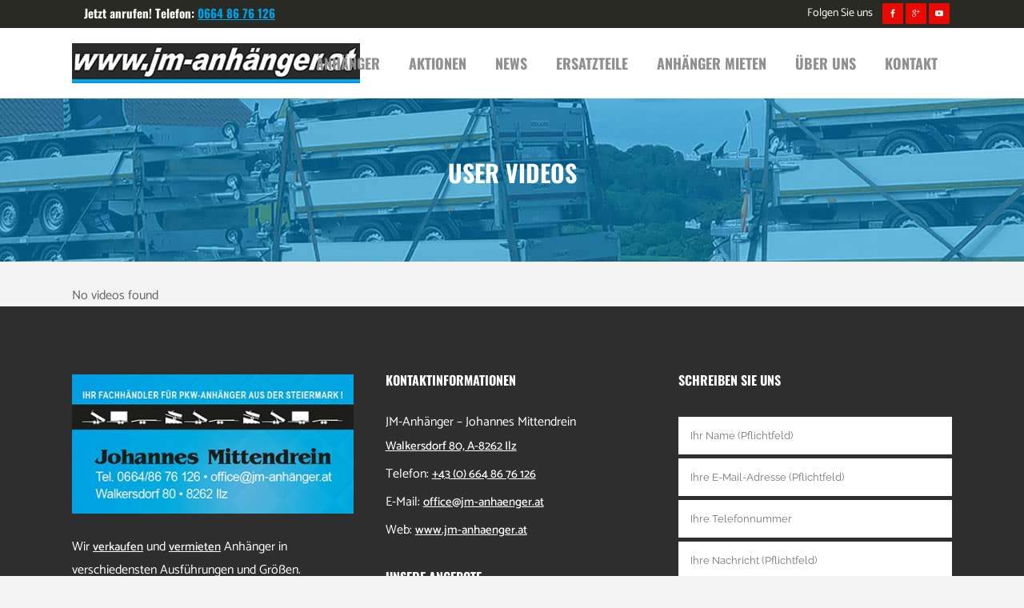

--- FILE ---
content_type: text/html; charset=UTF-8
request_url: https://jm-anhaenger.at/user-videos/
body_size: 22942
content:
	<!DOCTYPE html>
<html lang="de" prefix="og: https://ogp.me/ns#">
<head>
	<meta charset="UTF-8" />
	
				<meta name="viewport" content="width=device-width,initial-scale=1,user-scalable=no">
		
            
                        <link rel="shortcut icon" type="image/x-icon" href="https://jm-anhaenger.at/wp-content/uploads/2019/12/favicon.ico">
            <link rel="apple-touch-icon" href="https://jm-anhaenger.at/wp-content/uploads/2019/12/favicon.ico"/>
        
	<link rel="profile" href="http://gmpg.org/xfn/11" />
	<link rel="pingback" href="https://jm-anhaenger.at/xmlrpc.php" />

	
<!-- Suchmaschinen-Optimierung durch Rank Math PRO - https://rankmath.com/ -->
<title>User Videos | Anhänger Österreich - Anhänger kaufen Österreich - JM-Anhänger</title>
<meta name="robots" content="follow, index, max-snippet:-1, max-video-preview:-1, max-image-preview:large"/>
<link rel="canonical" href="https://jm-anhaenger.at/user-videos/" />
<meta property="og:locale" content="de_DE" />
<meta property="og:type" content="article" />
<meta property="og:title" content="User Videos | Anhänger Österreich - Anhänger kaufen Österreich - JM-Anhänger" />
<meta property="og:url" content="https://jm-anhaenger.at/user-videos/" />
<meta property="og:site_name" content="Anhänger Österreich - Anhänger kaufen Österreich - JM-Anhänger" />
<meta property="article:publisher" content="https://www.facebook.com/JMAnhaenger" />
<meta property="og:updated_time" content="2021-10-13T12:36:43+02:00" />
<meta property="og:image" content="https://jm-anhaenger.at/wp-content/uploads/2021/10/Visitenkarte-Google-1200x630-Fachhaendler-Anhaenger-Osterreich.jpg" />
<meta property="og:image:secure_url" content="https://jm-anhaenger.at/wp-content/uploads/2021/10/Visitenkarte-Google-1200x630-Fachhaendler-Anhaenger-Osterreich.jpg" />
<meta property="og:image:width" content="1200" />
<meta property="og:image:height" content="630" />
<meta property="og:image:alt" content="User Videos Videoplayer" />
<meta property="og:image:type" content="image/jpeg" />
<meta name="twitter:card" content="summary_large_image" />
<meta name="twitter:title" content="User Videos | Anhänger Österreich - Anhänger kaufen Österreich - JM-Anhänger" />
<meta name="twitter:image" content="https://jm-anhaenger.at/wp-content/uploads/2021/10/Visitenkarte-Google-1200x630-Fachhaendler-Anhaenger-Osterreich.jpg" />
<meta name="twitter:label1" content="Lesedauer" />
<meta name="twitter:data1" content="Weniger als eine Minute" />
<!-- /Rank Math WordPress SEO Plugin -->

<link rel="alternate" type="application/rss+xml" title="Anhänger Österreich - Anhänger kaufen Österreich - JM-Anhänger &raquo; Feed" href="https://jm-anhaenger.at/feed/" />
<link rel="alternate" title="oEmbed (JSON)" type="application/json+oembed" href="https://jm-anhaenger.at/wp-json/oembed/1.0/embed?url=https%3A%2F%2Fjm-anhaenger.at%2Fuser-videos%2F" />
<link rel="alternate" title="oEmbed (XML)" type="text/xml+oembed" href="https://jm-anhaenger.at/wp-json/oembed/1.0/embed?url=https%3A%2F%2Fjm-anhaenger.at%2Fuser-videos%2F&#038;format=xml" />
<style id='wp-img-auto-sizes-contain-inline-css' type='text/css'>
img:is([sizes=auto i],[sizes^="auto," i]){contain-intrinsic-size:3000px 1500px}
/*# sourceURL=wp-img-auto-sizes-contain-inline-css */
</style>
<style id='wp-emoji-styles-inline-css' type='text/css'>

	img.wp-smiley, img.emoji {
		display: inline !important;
		border: none !important;
		box-shadow: none !important;
		height: 1em !important;
		width: 1em !important;
		margin: 0 0.07em !important;
		vertical-align: -0.1em !important;
		background: none !important;
		padding: 0 !important;
	}
/*# sourceURL=wp-emoji-styles-inline-css */
</style>
<link rel='stylesheet' id='contact-form-7-css' href='https://jm-anhaenger.at/wp-content/plugins/contact-form-7/includes/css/styles.css?ver=6.1.4' type='text/css' media='all' />
<link rel='stylesheet' id='qi-addons-for-elementor-grid-style-css' href='https://jm-anhaenger.at/wp-content/plugins/qi-addons-for-elementor/assets/css/grid.min.css?ver=1.9.5' type='text/css' media='all' />
<link rel='stylesheet' id='qi-addons-for-elementor-helper-parts-style-css' href='https://jm-anhaenger.at/wp-content/plugins/qi-addons-for-elementor/assets/css/helper-parts.min.css?ver=1.9.5' type='text/css' media='all' />
<link rel='stylesheet' id='qi-addons-for-elementor-style-css' href='https://jm-anhaenger.at/wp-content/plugins/qi-addons-for-elementor/assets/css/main.min.css?ver=1.9.5' type='text/css' media='all' />
<link rel='stylesheet' id='mediaelement-css' href='https://jm-anhaenger.at/wp-includes/js/mediaelement/mediaelementplayer-legacy.min.css?ver=4.2.17' type='text/css' media='all' />
<link rel='stylesheet' id='wp-mediaelement-css' href='https://jm-anhaenger.at/wp-includes/js/mediaelement/wp-mediaelement.min.css?ver=74681477f463dd5dd063b3770d93b2af' type='text/css' media='all' />
<link rel='stylesheet' id='bridge-default-style-css' href='https://jm-anhaenger.at/wp-content/themes/bridge/style.css?ver=74681477f463dd5dd063b3770d93b2af' type='text/css' media='all' />
<link rel='stylesheet' id='bridge-qode-font_awesome-css' href='https://jm-anhaenger.at/wp-content/themes/bridge/css/font-awesome/css/font-awesome.min.css?ver=74681477f463dd5dd063b3770d93b2af' type='text/css' media='all' />
<link rel='stylesheet' id='bridge-qode-font_elegant-css' href='https://jm-anhaenger.at/wp-content/themes/bridge/css/elegant-icons/style.min.css?ver=74681477f463dd5dd063b3770d93b2af' type='text/css' media='all' />
<link rel='stylesheet' id='bridge-qode-linea_icons-css' href='https://jm-anhaenger.at/wp-content/themes/bridge/css/linea-icons/style.css?ver=74681477f463dd5dd063b3770d93b2af' type='text/css' media='all' />
<link rel='stylesheet' id='bridge-qode-dripicons-css' href='https://jm-anhaenger.at/wp-content/themes/bridge/css/dripicons/dripicons.css?ver=74681477f463dd5dd063b3770d93b2af' type='text/css' media='all' />
<link rel='stylesheet' id='bridge-qode-kiko-css' href='https://jm-anhaenger.at/wp-content/themes/bridge/css/kiko/kiko-all.css?ver=74681477f463dd5dd063b3770d93b2af' type='text/css' media='all' />
<link rel='stylesheet' id='bridge-qode-font_awesome_5-css' href='https://jm-anhaenger.at/wp-content/themes/bridge/css/font-awesome-5/css/font-awesome-5.min.css?ver=74681477f463dd5dd063b3770d93b2af' type='text/css' media='all' />
<link rel='stylesheet' id='bridge-stylesheet-css' href='https://jm-anhaenger.at/wp-content/themes/bridge/css/stylesheet.min.css?ver=74681477f463dd5dd063b3770d93b2af' type='text/css' media='all' />
<style id='bridge-stylesheet-inline-css' type='text/css'>
   .page-id-2552.disabled_footer_top .footer_top_holder, .page-id-2552.disabled_footer_bottom .footer_bottom_holder { display: none;}


/*# sourceURL=bridge-stylesheet-inline-css */
</style>
<link rel='stylesheet' id='bridge-print-css' href='https://jm-anhaenger.at/wp-content/themes/bridge/css/print.css?ver=74681477f463dd5dd063b3770d93b2af' type='text/css' media='all' />
<link rel='stylesheet' id='bridge-style-dynamic-css' href='https://jm-anhaenger.at/wp-content/themes/bridge/css/style_dynamic_callback.php?ver=74681477f463dd5dd063b3770d93b2af' type='text/css' media='all' />
<link rel='stylesheet' id='bridge-responsive-css' href='https://jm-anhaenger.at/wp-content/themes/bridge/css/responsive.min.css?ver=74681477f463dd5dd063b3770d93b2af' type='text/css' media='all' />
<link rel='stylesheet' id='bridge-style-dynamic-responsive-css' href='https://jm-anhaenger.at/wp-content/themes/bridge/css/style_dynamic_responsive_callback.php?ver=74681477f463dd5dd063b3770d93b2af' type='text/css' media='all' />
<style id='bridge-style-dynamic-responsive-inline-css' type='text/css'>
header:not(.with_hover_bg_color) nav.main_menu > ul > li:hover > a {
    opacity: 1;
}

.footer_top .widget_nav_menu ul li {
    padding: 0;
}

.footer_top a:hover {
    text-decoration: underline;
}

.wpcf7 form.wpcf7-form p {
    margin-bottom: 2px;
}

.footer_top h5 {
    margin: 0 0 15px;
}

.qode_video_box .qode_video_image .qode_video_box_button {
    background-color: #e90900;
}

.qode_video_box .qode_video_image .qode_video_box_button_arrow {
    border-left: 18px solid #fff;
}

.qode_video_box .qode_video_image:hover .qode_video_box_button {
    background-color: #d80800;
}

.carousel-inner p {
    margin: 0 0 9px;
}

.carousel-inner .slider_content .text .qbutton.white {
    margin: 10px 0 0 8px;
}

.header-widget.widget_nav_menu ul.menu li a {
    padding: 0 0 0 24px;
}

 .header-widget.widget_nav_menu ul.menu li a:hover {
    color: #878787 !important;
}

.testimonial_title_holder h5 {
    font-size: 20px;
}

p.testimonial_author {
    font-family: 'Oswald', sans-serif;
    text-transform: uppercase;
}

.testimonial_star_holder .icon_star {
    font-size: 14px;
}

.testimonials_c_holder .testimonial_content_inner {
    padding: 53px 45px 52px;
}

.testimonials_c_holder .testimonial_content_inner .testimonial_image_holder {
    margin-bottom: 28px;
}

.testimonials_c_holder .testimonial_content_inner .testimonial_rating_holder {
    margin: 19px 0 23px;
}

.testimonials_c_holder .testimonial_content_inner .testimonial_author {
    margin-top: 33px;
}

.testimonials_c_holder .flex-control-nav li {
    width: 10px;
    height: 10px;
    margin: 0 2px;
}

.testimonials_c_holder.light .flex-control-nav li a {
    background-color: rgba(255,0255,0255,0.4);
}

.header_top {
    height: 35px;
    line-height: 34px;
}

header .header_top .q_social_icon_holder {
    width: 29px;
}

.q_progress_bar .progress_title_holder {
    margin: 0 0 10px;
}

.q_list.circle ul>li:before {
    width: 5px;
    height: 5px;
    background-color: #009ee3;
}

.q_list.circle ul>li {
    margin: 0 0 9px;
    padding: 0 0 0 16px;
}

.q_list.circle ul>li a:hover {
    text-decoration: underline;
}

#single .call_to_action {
    padding: 51px 0px;
}

 .qode-lower-section-z-index .section_inner {
z-index: 19;
}

.qode-cft-footer-text {
    color: #181818;
    font-size: 15px;
    line-height: 19px;
    font-weight: 500;
}

@media only screen and (max-width: 600px) {
.subtitle {
    display: none;
}
.title.title_size_small h1 {
    font-size: 27px;
}
}
/* FONTS */
/* catamaran-300 - latin */
@font-face {
  font-family: 'Catamaran';
  font-style: normal;
  font-weight: 300;
  src: url('../fonts/catamaran-v17-latin-300.eot'); /* IE9 Compat Modes */
  src: local(''),
       url('../fonts/catamaran-v17-latin-300.eot?#iefix') format('embedded-opentype'), /* IE6-IE8 */
       url('../fonts/catamaran-v17-latin-300.woff2') format('woff2'), /* Super Modern Browsers */
       url('../fonts/catamaran-v17-latin-300.woff') format('woff'), /* Modern Browsers */
       url('../fonts/catamaran-v17-latin-300.ttf') format('truetype'), /* Safari, Android, iOS */
       url('../fonts/catamaran-v17-latin-300.svg#Catamaran') format('svg'); /* Legacy iOS */
}

/* catamaran-regular - latin */
@font-face {
  font-family: 'Catamaran';
  font-style: normal;
  font-weight: 400;
  src: url('../fonts/catamaran-v17-latin-regular.eot'); /* IE9 Compat Modes */
  src: local(''),
       url('../fonts/catamaran-v17-latin-regular.eot?#iefix') format('embedded-opentype'), /* IE6-IE8 */
       url('../fonts/catamaran-v17-latin-regular.woff2') format('woff2'), /* Super Modern Browsers */
       url('../fonts/catamaran-v17-latin-regular.woff') format('woff'), /* Modern Browsers */
       url('../fonts/catamaran-v17-latin-regular.ttf') format('truetype'), /* Safari, Android, iOS */
       url('../fonts/catamaran-v17-latin-regular.svg#Catamaran') format('svg'); /* Legacy iOS */
}

/* catamaran-600 - latin */
@font-face {
  font-family: 'Catamaran';
  font-style: normal;
  font-weight: 600;
  src: url('../fonts/catamaran-v17-latin-600.eot'); /* IE9 Compat Modes */
  src: local(''),
       url('../fonts/catamaran-v17-latin-600.eot?#iefix') format('embedded-opentype'), /* IE6-IE8 */
       url('../fonts/catamaran-v17-latin-600.woff2') format('woff2'), /* Super Modern Browsers */
       url('../fonts/catamaran-v17-latin-600.woff') format('woff'), /* Modern Browsers */
       url('../fonts/catamaran-v17-latin-600.ttf') format('truetype'), /* Safari, Android, iOS */
       url('../fonts/catamaran-v17-latin-600.svg#Catamaran') format('svg'); /* Legacy iOS */
}

/* catamaran-500 - latin */
@font-face {
  font-family: 'Catamaran';
  font-style: normal;
  font-weight: 500;
  src: url('../fonts/catamaran-v17-latin-500.eot'); /* IE9 Compat Modes */
  src: local(''),
       url('../fonts/catamaran-v17-latin-500.eot?#iefix') format('embedded-opentype'), /* IE6-IE8 */
       url('../fonts/catamaran-v17-latin-500.woff2') format('woff2'), /* Super Modern Browsers */
       url('../fonts/catamaran-v17-latin-500.woff') format('woff'), /* Modern Browsers */
       url('../fonts/catamaran-v17-latin-500.ttf') format('truetype'), /* Safari, Android, iOS */
       url('../fonts/catamaran-v17-latin-500.svg#Catamaran') format('svg'); /* Legacy iOS */
}


/* oswald-regular - latin */
@font-face {
  font-family: 'Oswald';
  font-style: normal;
  font-weight: 400;
  src: url('../fonts/oswald-v49-latin-regular.eot'); /* IE9 Compat Modes */
  src: local(''),
       url('../fonts/oswald-v49-latin-regular.eot?#iefix') format('embedded-opentype'), /* IE6-IE8 */
       url('../fonts/oswald-v49-latin-regular.woff2') format('woff2'), /* Super Modern Browsers */
       url('../fonts/oswald-v49-latin-regular.woff') format('woff'), /* Modern Browsers */
       url('../fonts/oswald-v49-latin-regular.ttf') format('truetype'), /* Safari, Android, iOS */
       url('../fonts/oswald-v49-latin-regular.svg#Oswald') format('svg'); /* Legacy iOS */
}

/* oswald-500 - latin */
@font-face {
  font-family: 'Oswald';
  font-style: normal;
  font-weight: 500;
  src: url('../fonts/oswald-v49-latin-500.eot'); /* IE9 Compat Modes */
  src: local(''),
       url('../fonts/oswald-v49-latin-500.eot?#iefix') format('embedded-opentype'), /* IE6-IE8 */
       url('../fonts/oswald-v49-latin-500.woff2') format('woff2'), /* Super Modern Browsers */
       url('../fonts/oswald-v49-latin-500.woff') format('woff'), /* Modern Browsers */
       url('../fonts/oswald-v49-latin-500.ttf') format('truetype'), /* Safari, Android, iOS */
       url('../fonts/oswald-v49-latin-500.svg#Oswald') format('svg'); /* Legacy iOS */
}

/* oswald-700 - latin */
@font-face {
  font-family: 'Oswald';
  font-style: normal;
  font-weight: 700;
  src: url('../fonts/oswald-v49-latin-700.eot'); /* IE9 Compat Modes */
  src: local(''),
       url('../fonts/oswald-v49-latin-700.eot?#iefix') format('embedded-opentype'), /* IE6-IE8 */
       url('../fonts/oswald-v49-latin-700.woff2') format('woff2'), /* Super Modern Browsers */
       url('../fonts/oswald-v49-latin-700.woff') format('woff'), /* Modern Browsers */
       url('../fonts/oswald-v49-latin-700.ttf') format('truetype'), /* Safari, Android, iOS */
       url('../fonts/oswald-v49-latin-700.svg#Oswald') format('svg'); /* Legacy iOS */
}
/* raleway-regular - latin */
@font-face {
  font-family: 'Raleway';
  font-style: normal;
  font-weight: 400;
  src: url('../fonts/raleway-v28-latin-regular.eot'); /* IE9 Compat Modes */
  src: local(''),
       url('../fonts/raleway-v28-latin-regular.eot?#iefix') format('embedded-opentype'), /* IE6-IE8 */
       url('../fonts/raleway-v28-latin-regular.woff2') format('woff2'), /* Super Modern Browsers */
       url('../fonts/raleway-v28-latin-regular.woff') format('woff'), /* Modern Browsers */
       url('../fonts/raleway-v28-latin-regular.ttf') format('truetype'), /* Safari, Android, iOS */
       url('../fonts/raleway-v28-latin-regular.svg#Raleway') format('svg'); /* Legacy iOS */
}

/* raleway-500 - latin */
@font-face {
  font-family: 'Raleway';
  font-style: normal;
  font-weight: 500;
  src: url('../fonts/raleway-v28-latin-500.eot'); /* IE9 Compat Modes */
  src: local(''),
       url('../fonts/raleway-v28-latin-500.eot?#iefix') format('embedded-opentype'), /* IE6-IE8 */
       url('../fonts/raleway-v28-latin-500.woff2') format('woff2'), /* Super Modern Browsers */
       url('../fonts/raleway-v28-latin-500.woff') format('woff'), /* Modern Browsers */
       url('../fonts/raleway-v28-latin-500.ttf') format('truetype'), /* Safari, Android, iOS */
       url('../fonts/raleway-v28-latin-500.svg#Raleway') format('svg'); /* Legacy iOS */
}
/*# sourceURL=bridge-style-dynamic-responsive-inline-css */
</style>
<link rel='stylesheet' id='js_composer_front-css' href='https://jm-anhaenger.at/wp-content/plugins/js_composer/assets/css/js_composer.min.css?ver=8.2' type='text/css' media='all' />
<link rel='stylesheet' id='bridge-core-dashboard-style-css' href='https://jm-anhaenger.at/wp-content/plugins/bridge-core/modules/core-dashboard/assets/css/core-dashboard.min.css?ver=74681477f463dd5dd063b3770d93b2af' type='text/css' media='all' />
<link rel='stylesheet' id='tablepress-default-css' href='https://jm-anhaenger.at/wp-content/plugins/tablepress/css/build/default.css?ver=3.2.6' type='text/css' media='all' />
<link rel='stylesheet' id='tablepress-responsive-tables-css' href='https://jm-anhaenger.at/wp-content/plugins/tablepress-responsive-tables/css/tablepress-responsive.min.css?ver=1.8' type='text/css' media='all' />
<link rel='stylesheet' id='borlabs-cookie-css' href='https://jm-anhaenger.at/wp-content/cache/borlabs-cookie/borlabs-cookie_1_de.css?ver=2.3-10' type='text/css' media='all' />
<link rel='stylesheet' id='swiper-css' href='https://jm-anhaenger.at/wp-content/plugins/qi-addons-for-elementor/assets/plugins/swiper/8.4.5/swiper.min.css?ver=8.4.5' type='text/css' media='all' />
<link rel='stylesheet' id='chld_thm_cfg_child-css' href='https://jm-anhaenger.at/wp-content/themes/bridge-child/style.css?ver=24.8.1633376569' type='text/css' media='all' />
<script type="text/javascript" src="https://jm-anhaenger.at/wp-includes/js/jquery/jquery.min.js?ver=3.7.1" id="jquery-core-js"></script>
<script type="text/javascript" src="https://jm-anhaenger.at/wp-includes/js/jquery/jquery-migrate.min.js?ver=3.4.1" id="jquery-migrate-js"></script>
<script></script><link rel="https://api.w.org/" href="https://jm-anhaenger.at/wp-json/" /><link rel="alternate" title="JSON" type="application/json" href="https://jm-anhaenger.at/wp-json/wp/v2/pages/2552" /><link rel="EditURI" type="application/rsd+xml" title="RSD" href="https://jm-anhaenger.at/xmlrpc.php?rsd" />

<link rel='shortlink' href='https://jm-anhaenger.at/?p=2552' />
<style type="text/css">
			.aiovg-player {
				display: block;
				position: relative;
				border-radius: 3px;
				padding-bottom: 56.25%;
				width: 100%;
				height: 0;	
				overflow: hidden;
			}
			
			.aiovg-player iframe,
			.aiovg-player .video-js,
			.aiovg-player .plyr {
				--plyr-color-main: #00b2ff;
				position: absolute;
				inset: 0;	
				margin: 0;
				padding: 0;
				width: 100%;
				height: 100%;
			}
		</style><meta name="generator" content="Elementor 3.34.4; features: additional_custom_breakpoints; settings: css_print_method-external, google_font-enabled, font_display-auto">
			<style>
				.e-con.e-parent:nth-of-type(n+4):not(.e-lazyloaded):not(.e-no-lazyload),
				.e-con.e-parent:nth-of-type(n+4):not(.e-lazyloaded):not(.e-no-lazyload) * {
					background-image: none !important;
				}
				@media screen and (max-height: 1024px) {
					.e-con.e-parent:nth-of-type(n+3):not(.e-lazyloaded):not(.e-no-lazyload),
					.e-con.e-parent:nth-of-type(n+3):not(.e-lazyloaded):not(.e-no-lazyload) * {
						background-image: none !important;
					}
				}
				@media screen and (max-height: 640px) {
					.e-con.e-parent:nth-of-type(n+2):not(.e-lazyloaded):not(.e-no-lazyload),
					.e-con.e-parent:nth-of-type(n+2):not(.e-lazyloaded):not(.e-no-lazyload) * {
						background-image: none !important;
					}
				}
			</style>
			<meta name="generator" content="Powered by WPBakery Page Builder - drag and drop page builder for WordPress."/>
<noscript><style> .wpb_animate_when_almost_visible { opacity: 1; }</style></noscript></head>

<body class="wp-singular page-template-default page page-id-2552 wp-theme-bridge wp-child-theme-bridge-child bridge-core-3.3.3 qodef-qi--no-touch qi-addons-for-elementor-1.9.5 qode-optimizer-1.0.4  qode_grid_1300 footer_responsive_adv hide_top_bar_on_mobile_header qode-content-sidebar-responsive qode-child-theme-ver-24.8.1633376569 qode-theme-ver-30.8.5 qode-theme-bridge qode_header_in_grid wpb-js-composer js-comp-ver-8.2 vc_responsive elementor-default elementor-kit-3097" itemscope itemtype="http://schema.org/WebPage">




<div class="wrapper">
	<div class="wrapper_inner">

    
		<!-- Google Analytics start -->
				<!-- Google Analytics end -->

		
	<header class=" has_top scroll_top  fixed scrolled_not_transparent page_header">
	<div class="header_inner clearfix">
				<div class="header_top_bottom_holder">
				<div class="header_top clearfix" style='background-color:rgba(41, 42, 36, 1);' >
				<div class="container">
			<div class="container_inner clearfix">
														<div class="left">
						<div class="inner">
							<div class="header-widget widget_text header-left-widget">			<div class="textwidget"><p><span style="color: #ffffff; font-family: 'Oswald', sans-serif; font-weight: bold; display: inline-block; font-size: 15px;">Jetzt anrufen! Telefon: </span><a href="tel:00436648676126" target="_blank" rel="noopener"><span style="color: #009ee3; font-family: 'Oswald', sans-serif; font-weight: bold; display: inline-block; font-size: 15px;"><u> 0664 86 76 126</u></span></a></p>
</div>
		</div>						</div>
					</div>
					<div class="right">
						<div class="inner">
							<div class="header-widget widget_text header-right-widget">Folgen Sie uns &nbsp; &nbsp;			<div class="textwidget"></div>
		</div><span class='q_social_icon_holder square_social' data-color=#ffffff data-hover-background-color=#d80800 data-hover-color=#ffffff><a itemprop='url' href='https://www.facebook.com/JMAnhaenger/' target='_blank'><span class='fa-stack ' style='background-color: #e90900;border-radius: 1px;-webkit-border-radius: 1px;-moz-border-radius: 1px;border-width: 0px;margin: 0 3px 0 0;font-size: 13px;'><span aria-hidden="true" class="qode_icon_font_elegant social_facebook " style="color: #ffffff;font-size: 10px;" ></span></span></a></span><span class='q_social_icon_holder square_social' data-color=#ffffff data-hover-background-color=#d80800 data-hover-color=#ffffff><a itemprop='url' href='https://g.page/jm-anhaenger?share' target='_blank'><span class='fa-stack ' style='background-color: #e90900;border-radius: 1px;-webkit-border-radius: 1px;-moz-border-radius: 1px;border-width: 0px;margin: 0 3px 0 0;font-size: 13px;'><span aria-hidden="true" class="qode_icon_font_elegant social_googleplus " style="color: #ffffff;font-size: 10px;" ></span></span></a></span><span class='q_social_icon_holder square_social' data-color=#ffffff data-hover-background-color=#d80800 data-hover-color=#ffffff><a itemprop='url' href='https://www.youtube.com/channel/UCMdO641_v2ttnCexqdBXvfQ' target='_blank'><span class='fa-stack ' style='background-color: #e90900;border-radius: 1px;-webkit-border-radius: 1px;-moz-border-radius: 1px;border-width: 0px;margin: 0 3px 0 0;font-size: 13px;'><span aria-hidden="true" class="qode_icon_font_elegant social_youtube " style="color: #ffffff;font-size: 10px;" ></span></span></a></span>						</div>
					</div>
													</div>
		</div>
		</div>

			<div class="header_bottom clearfix" style=' background-color:rgba(255, 255, 255, 1);' >
								<div class="container">
					<div class="container_inner clearfix">
																				<div class="header_inner_left">
																	<div class="mobile_menu_button">
		<span>
			<i class="qode_icon_font_awesome fa fa-bars " ></i>		</span>
	</div>
								<div class="logo_wrapper" >
	<div class="q_logo">
		<a itemprop="url" href="https://jm-anhaenger.at/" >
             <img itemprop="image" class="normal" src="https://jm-anhaenger.at/wp-content/uploads/2020/08/JM-Anhaenger-Logo-360x50-1.jpg" alt="Logo"> 			 <img itemprop="image" class="light" src="https://jm-anhaenger.at/wp-content/themes/bridge/img/logo.png" alt="Logo"/> 			 <img itemprop="image" class="dark" src="https://jm-anhaenger.at/wp-content/themes/bridge/img/logo_black.png" alt="Logo"/> 			 <img itemprop="image" class="sticky" src="https://jm-anhaenger.at/wp-content/uploads/2020/08/JM-Anhaenger-Logo-360x50-1.jpg" alt="Logo"/> 			 <img itemprop="image" class="mobile" src="https://jm-anhaenger.at/wp-content/uploads/2020/08/JM-Anhaenger-Logo-360x50-1.jpg" alt="Logo"/> 					</a>
	</div>
	</div>															</div>
															<div class="header_inner_right">
									<div class="side_menu_button_wrapper right">
																														<div class="side_menu_button">
																																	
										</div>
									</div>
								</div>
							
							
							<nav class="main_menu drop_down right">
								<ul id="menu-main-menu" class=""><li id="nav-menu-item-1798" class="menu-item menu-item-type-post_type menu-item-object-page menu-item-has-children  has_sub narrow"><a href="https://jm-anhaenger.at/anhaenger-uebersicht/" class=""><i class="menu_icon blank fa"></i><span>Anhänger</span><span class="plus"></span></a>
<div class="second"><div class="inner"><ul>
	<li id="nav-menu-item-590" class="menu-item menu-item-type-post_type menu-item-object-page "><a href="https://jm-anhaenger.at/absenkanhaenger-humbaur/" class=""><i class="menu_icon blank fa"></i><span>Absenkanhänger</span><span class="plus"></span></a></li>
	<li id="nav-menu-item-437" class="menu-item menu-item-type-post_type menu-item-object-page "><a href="https://jm-anhaenger.at/baumaschinentransporter-humbaur/" class=""><i class="menu_icon blank fa"></i><span>Baumaschinentransporter</span><span class="plus"></span></a></li>
	<li id="nav-menu-item-3625" class="menu-item menu-item-type-post_type menu-item-object-page menu-item-has-children sub"><a href="https://jm-anhaenger.at/anhaenger-bootsanhaenger-trailer/" class=""><i class="menu_icon blank fa"></i><span>Bootsanhänger / Trailer</span><span class="plus"></span><i class="q_menu_arrow fa fa-angle-right"></i></a>
	<ul>
		<li id="nav-menu-item-621" class="menu-item menu-item-type-post_type menu-item-object-page "><a href="https://jm-anhaenger.at/bootsanhaenger-tpv/" class=""><i class="menu_icon blank fa"></i><span>Bootsanhänger / Trailer von TPV</span><span class="plus"></span></a></li>
		<li id="nav-menu-item-3559" class="menu-item menu-item-type-post_type menu-item-object-page "><a href="https://jm-anhaenger.at/anhaenger-uebersicht-variant/" class=""><i class="menu_icon blank fa"></i><span>Bootsanhänger / Trailer von Variant</span><span class="plus"></span></a></li>
	</ul>
</li>
	<li id="nav-menu-item-3758" class="menu-item menu-item-type-post_type menu-item-object-page "><a href="https://jm-anhaenger.at/hero-camper-oesterreich/" class=""><i class="menu_icon blank fa"></i><span>Camper</span><span class="plus"></span></a></li>
	<li id="nav-menu-item-1747" class="menu-item menu-item-type-post_type menu-item-object-page menu-item-has-children sub"><a href="https://jm-anhaenger.at/anhaenger-fahrzeugtransporter/" class=""><i class="menu_icon blank fa"></i><span>Fahrzeugtransporter</span><span class="plus"></span><i class="q_menu_arrow fa fa-angle-right"></i></a>
	<ul>
		<li id="nav-menu-item-1700" class="menu-item menu-item-type-post_type menu-item-object-page "><a href="https://jm-anhaenger.at/fahrzeugtransporter-eduard/" class=""><i class="menu_icon blank fa"></i><span>Fahrzeugtransporter von EDUARD</span><span class="plus"></span></a></li>
		<li id="nav-menu-item-1364" class="menu-item menu-item-type-post_type menu-item-object-page "><a href="https://jm-anhaenger.at/fahrzeugtransporter-humbaur-ftk/" class=""><i class="menu_icon blank fa"></i><span>Fahrzeugtransporter von Humbaur FTK</span><span class="plus"></span></a></li>
		<li id="nav-menu-item-1660" class="menu-item menu-item-type-post_type menu-item-object-page "><a href="https://jm-anhaenger.at/fahrzeugtransporter-humbaur-imola/" class=""><i class="menu_icon blank fa"></i><span>Fahrzeugtransporter von Humbaur Imola</span><span class="plus"></span></a></li>
		<li id="nav-menu-item-1685" class="menu-item menu-item-type-post_type menu-item-object-page "><a href="https://jm-anhaenger.at/fahrzeugtransporter-humbaur-mtk/" class=""><i class="menu_icon blank fa"></i><span>Fahrzeugtransporter von Humbaur MTK</span><span class="plus"></span></a></li>
		<li id="nav-menu-item-1671" class="menu-item menu-item-type-post_type menu-item-object-page "><a href="https://jm-anhaenger.at/fahrzeugtransporter-humbaur-universal/" class=""><i class="menu_icon blank fa"></i><span>Fahrzeugtransporter von Humbaur Universal</span><span class="plus"></span></a></li>
		<li id="nav-menu-item-1736" class="menu-item menu-item-type-post_type menu-item-object-page "><a href="https://jm-anhaenger.at/fahrzeugtransporter-turatello-f20/" class=""><i class="menu_icon blank fa"></i><span>Fahrzeugtransporter von Turatello F20</span><span class="plus"></span></a></li>
		<li id="nav-menu-item-3556" class="menu-item menu-item-type-post_type menu-item-object-page "><a href="https://jm-anhaenger.at/anhaenger-uebersicht-variant/" class=""><i class="menu_icon blank fa"></i><span>Fahrzeugtransporter von Variant</span><span class="plus"></span></a></li>
		<li id="nav-menu-item-1706" class="menu-item menu-item-type-post_type menu-item-object-page "><a href="https://jm-anhaenger.at/motorradanhaenger-humbaur/" class=""><i class="menu_icon blank fa"></i><span>Motorradanhänger von Humbaur</span><span class="plus"></span></a></li>
	</ul>
</li>
	<li id="nav-menu-item-1191" class="menu-item menu-item-type-post_type menu-item-object-page menu-item-has-children sub"><a href="https://jm-anhaenger.at/anhaenger-hochlader/" class=""><i class="menu_icon blank fa"></i><span>Hochlader</span><span class="plus"></span><i class="q_menu_arrow fa fa-angle-right"></i></a>
	<ul>
		<li id="nav-menu-item-1094" class="menu-item menu-item-type-post_type menu-item-object-page "><a href="https://jm-anhaenger.at/ein-achs-hochlader-eduard/" class=""><i class="menu_icon blank fa"></i><span>Einachs Hochlader von Eduard</span><span class="plus"></span></a></li>
		<li id="nav-menu-item-1135" class="menu-item menu-item-type-post_type menu-item-object-page "><a href="https://jm-anhaenger.at/zwei-achs-hochlader-eduard/" class=""><i class="menu_icon blank fa"></i><span>Zweiachs Hochlader von Eduard</span><span class="plus"></span></a></li>
		<li id="nav-menu-item-1138" class="menu-item menu-item-type-post_type menu-item-object-page "><a href="https://jm-anhaenger.at/hochlader-humbaur/" class=""><i class="menu_icon blank fa"></i><span>Hochlader von Humbaur</span><span class="plus"></span></a></li>
		<li id="nav-menu-item-1180" class="menu-item menu-item-type-post_type menu-item-object-page "><a href="https://jm-anhaenger.at/hochlader-tpv/" class=""><i class="menu_icon blank fa"></i><span>Hochlader von TPV</span><span class="plus"></span></a></li>
		<li id="nav-menu-item-3553" class="menu-item menu-item-type-post_type menu-item-object-page "><a href="https://jm-anhaenger.at/anhaenger-uebersicht-variant/" class=""><i class="menu_icon blank fa"></i><span>Hochlader von Variant</span><span class="plus"></span></a></li>
	</ul>
</li>
	<li id="nav-menu-item-1877" class="menu-item menu-item-type-post_type menu-item-object-page menu-item-has-children sub"><a href="https://jm-anhaenger.at/anhaenger-hundeanhaenger/" class=""><i class="menu_icon blank fa"></i><span>Hundeanhänger</span><span class="plus"></span><i class="q_menu_arrow fa fa-angle-right"></i></a>
	<ul>
		<li id="nav-menu-item-1856" class="menu-item menu-item-type-post_type menu-item-object-page "><a href="https://jm-anhaenger.at/hundeanhaenger-tpv-ht-eu0-dog2-basic/" class=""><i class="menu_icon blank fa"></i><span>Hundeanhänger von TPV HT-EU0 Dog2 Basic</span><span class="plus"></span></a></li>
		<li id="nav-menu-item-1872" class="menu-item menu-item-type-post_type menu-item-object-page "><a href="https://jm-anhaenger.at/hundeanhaenger-tpv-ht-eu2-3-dog3-plus/" class=""><i class="menu_icon blank fa"></i><span>Hundeanhänger von TPV HT-EU2/3 Dog3 Plus</span><span class="plus"></span></a></li>
	</ul>
</li>
	<li id="nav-menu-item-1354" class="menu-item menu-item-type-post_type menu-item-object-page menu-item-has-children sub"><a href="https://jm-anhaenger.at/anhaenger-kipper/" class=""><i class="menu_icon blank fa"></i><span>Kipper</span><span class="plus"></span><i class="q_menu_arrow fa fa-angle-right"></i></a>
	<ul>
		<li id="nav-menu-item-1299" class="menu-item menu-item-type-post_type menu-item-object-page "><a href="https://jm-anhaenger.at/eduard-kipper/" class=""><i class="menu_icon blank fa"></i><span>Kipper von Eduard</span><span class="plus"></span></a></li>
		<li id="nav-menu-item-1319" class="menu-item menu-item-type-post_type menu-item-object-page "><a href="https://jm-anhaenger.at/kipper-humbaur-htk/" class=""><i class="menu_icon blank fa"></i><span>Kipper von Humbaur HTK</span><span class="plus"></span></a></li>
		<li id="nav-menu-item-1337" class="menu-item menu-item-type-post_type menu-item-object-page "><a href="https://jm-anhaenger.at/kipper-humbaur-huk/" class=""><i class="menu_icon blank fa"></i><span>Kipper von Humbaur HUK</span><span class="plus"></span></a></li>
		<li id="nav-menu-item-3555" class="menu-item menu-item-type-post_type menu-item-object-page "><a href="https://jm-anhaenger.at/anhaenger-uebersicht-variant/" class=""><i class="menu_icon blank fa"></i><span>Kipper von Variant</span><span class="plus"></span></a></li>
	</ul>
</li>
	<li id="nav-menu-item-683" class="menu-item menu-item-type-post_type menu-item-object-page menu-item-has-children sub"><a href="https://jm-anhaenger.at/anhaenger-kofferanhaenger/" class=""><i class="menu_icon blank fa"></i><span>Kofferanhänger</span><span class="plus"></span><i class="q_menu_arrow fa fa-angle-right"></i></a>
	<ul>
		<li id="nav-menu-item-1036" class="menu-item menu-item-type-post_type menu-item-object-page "><a href="https://jm-anhaenger.at/kofferanhaenger-humbaur/" class=""><i class="menu_icon blank fa"></i><span>Kofferanhänger von Humbaur</span><span class="plus"></span></a></li>
		<li id="nav-menu-item-1029" class="menu-item menu-item-type-post_type menu-item-object-page "><a href="https://jm-anhaenger.at/tpv-kofferanhaenger/" class=""><i class="menu_icon blank fa"></i><span>Kofferanhänger von TPV</span><span class="plus"></span></a></li>
		<li id="nav-menu-item-3557" class="menu-item menu-item-type-post_type menu-item-object-page "><a href="https://jm-anhaenger.at/anhaenger-uebersicht-variant/" class=""><i class="menu_icon blank fa"></i><span>Kofferanhänger von Variant</span><span class="plus"></span></a></li>
	</ul>
</li>
	<li id="nav-menu-item-1564" class="menu-item menu-item-type-post_type menu-item-object-page menu-item-has-children sub"><a href="https://jm-anhaenger.at/anhaenger-kuehlanhaenger/" class=""><i class="menu_icon blank fa"></i><span>Kühlanhänger</span><span class="plus"></span><i class="q_menu_arrow fa fa-angle-right"></i></a>
	<ul>
		<li id="nav-menu-item-1529" class="menu-item menu-item-type-post_type menu-item-object-page "><a href="https://jm-anhaenger.at/ein-achs-kuehlanhaenger-humbaur/" class=""><i class="menu_icon blank fa"></i><span>1 Achs Kühlanhänger von Humbaur</span><span class="plus"></span></a></li>
		<li id="nav-menu-item-1550" class="menu-item menu-item-type-post_type menu-item-object-page "><a href="https://jm-anhaenger.at/zwei-achs-kuehlanhaenger-humbaur-hgk-deluxe-tandem/" class=""><i class="menu_icon blank fa"></i><span>2 Achs Kühlanhänger von Humbaur HGK</span><span class="plus"></span></a></li>
		<li id="nav-menu-item-3558" class="menu-item menu-item-type-post_type menu-item-object-page "><a href="https://jm-anhaenger.at/anhaenger-uebersicht-variant/" class=""><i class="menu_icon blank fa"></i><span>Kühlanhänger von Variant</span><span class="plus"></span></a></li>
	</ul>
</li>
	<li id="nav-menu-item-3612" class="menu-item menu-item-type-post_type menu-item-object-page menu-item-has-children sub"><a href="https://jm-anhaenger.at/anhaenger-maschinentransporter/" class=""><i class="menu_icon blank fa"></i><span>Maschinentransporter</span><span class="plus"></span><i class="q_menu_arrow fa fa-angle-right"></i></a>
	<ul>
		<li id="nav-menu-item-1632" class="menu-item menu-item-type-post_type menu-item-object-page "><a href="https://jm-anhaenger.at/maschinentransporter-eduard/" class=""><i class="menu_icon blank fa"></i><span>Maschinentransporter von EDUARD</span><span class="plus"></span></a></li>
		<li id="nav-menu-item-3554" class="menu-item menu-item-type-post_type menu-item-object-page "><a href="https://jm-anhaenger.at/anhaenger-uebersicht-variant/" class=""><i class="menu_icon blank fa"></i><span>Maschinentransporter von Variant</span><span class="plus"></span></a></li>
	</ul>
</li>
	<li id="nav-menu-item-614" class="menu-item menu-item-type-post_type menu-item-object-page "><a href="https://jm-anhaenger.at/multitransporter-eduard/" class=""><i class="menu_icon blank fa"></i><span>Multitransporter</span><span class="plus"></span></a></li>
	<li id="nav-menu-item-2403" class="menu-item menu-item-type-post_type menu-item-object-page menu-item-has-children sub"><a href="https://jm-anhaenger.at/pferdeanhaenger/" class=""><i class="menu_icon blank fa"></i><span>Pferdeanhänger</span><span class="plus"></span><i class="q_menu_arrow fa fa-angle-right"></i></a>
	<ul>
		<li id="nav-menu-item-3276" class="menu-item menu-item-type-post_type menu-item-object-page menu-item-has-children "><a href="https://jm-anhaenger.at/anhaenger-pferdeanhaenger-sirius/" class=""><i class="menu_icon blank fa"></i><span>Pferdeanhänger von Sirius</span><span class="plus"></span></a>
		<ul>
			<li id="nav-menu-item-3378" class="menu-item menu-item-type-post_type menu-item-object-page "><a href="https://jm-anhaenger.at/anhaenger-pferdeanhaenger-sirius-s150-aluminium/" class=""><i class="menu_icon blank fa"></i><span>Sirius S150 Alu</span><span class="plus"></span></a></li>
			<li id="nav-menu-item-3379" class="menu-item menu-item-type-post_type menu-item-object-page "><a href="https://jm-anhaenger.at/anhaenger-pferdeanhaenger-sirius-s170-aluminium/" class=""><i class="menu_icon blank fa"></i><span>Sirius S170 Alu</span><span class="plus"></span></a></li>
			<li id="nav-menu-item-3380" class="menu-item menu-item-type-post_type menu-item-object-page "><a href="https://jm-anhaenger.at/anhaenger-pferdeanhaenger-sirius-s190-aluminium/" class=""><i class="menu_icon blank fa"></i><span>Sirius S190 Alu</span><span class="plus"></span></a></li>
			<li id="nav-menu-item-3381" class="menu-item menu-item-type-post_type menu-item-object-page "><a href="https://jm-anhaenger.at/anhaenger-pferdeanhaenger-sirius-s45-aluminium/" class=""><i class="menu_icon blank fa"></i><span>Sirius S45 Alu</span><span class="plus"></span></a></li>
			<li id="nav-menu-item-3382" class="menu-item menu-item-type-post_type menu-item-object-page "><a href="https://jm-anhaenger.at/anhaenger-pferdeanhaenger-sirius-s60-aluminium/" class=""><i class="menu_icon blank fa"></i><span>Sirius S60 Alu</span><span class="plus"></span></a></li>
			<li id="nav-menu-item-3383" class="menu-item menu-item-type-post_type menu-item-object-page "><a href="https://jm-anhaenger.at/anhaenger-pferdeanhaenger-sirius-s70-aluminium/" class=""><i class="menu_icon blank fa"></i><span>Sirius S70 Alu</span><span class="plus"></span></a></li>
			<li id="nav-menu-item-3384" class="menu-item menu-item-type-post_type menu-item-object-page "><a href="https://jm-anhaenger.at/anhaenger-pferdeanhaenger-sirius-s71-aluminium-icelandic/" class=""><i class="menu_icon blank fa"></i><span>Sirius S71 Alu Icelandic</span><span class="plus"></span></a></li>
			<li id="nav-menu-item-3385" class="menu-item menu-item-type-post_type menu-item-object-page "><a href="https://jm-anhaenger.at/anhaenger-pferdeanhaenger-sirius-s75-aluminium/" class=""><i class="menu_icon blank fa"></i><span>Sirius S75 Alu</span><span class="plus"></span></a></li>
			<li id="nav-menu-item-3386" class="menu-item menu-item-type-post_type menu-item-object-page "><a href="https://jm-anhaenger.at/anhaenger-pferdeanhaenger-sirius-s75-aluminium-polyesterfront/" class=""><i class="menu_icon blank fa"></i><span>Sirius S75 Alu Polyester</span><span class="plus"></span></a></li>
			<li id="nav-menu-item-3387" class="menu-item menu-item-type-post_type menu-item-object-page "><a href="https://jm-anhaenger.at/anhaenger-pferdeanhaenger-sirius-s77-aluminium/" class=""><i class="menu_icon blank fa"></i><span>Sirius S77 Alu</span><span class="plus"></span></a></li>
			<li id="nav-menu-item-3388" class="menu-item menu-item-type-post_type menu-item-object-page "><a href="https://jm-anhaenger.at/anhaenger-pferdeanhaenger-sirius-s77-aluminium-mit-polyesterfront/" class=""><i class="menu_icon blank fa"></i><span>Sirius S77 Alu Polyester</span><span class="plus"></span></a></li>
			<li id="nav-menu-item-3389" class="menu-item menu-item-type-post_type menu-item-object-page "><a href="https://jm-anhaenger.at/anhaenger-pferdeanhaenger-sirius-s77-polyester/" class=""><i class="menu_icon blank fa"></i><span>Sirius S77 Polyester</span><span class="plus"></span></a></li>
			<li id="nav-menu-item-3390" class="menu-item menu-item-type-post_type menu-item-object-page "><a href="https://jm-anhaenger.at/anhaenger-pferdeanhaenger-sirius-s77-l-aluminium/" class=""><i class="menu_icon blank fa"></i><span>Sirius S77-L Alu</span><span class="plus"></span></a></li>
			<li id="nav-menu-item-3391" class="menu-item menu-item-type-post_type menu-item-object-page "><a href="https://jm-anhaenger.at/anhaenger-pferdeanhaenger-sirius-s80-aluminium/" class=""><i class="menu_icon blank fa"></i><span>Sirius S80 Alu</span><span class="plus"></span></a></li>
			<li id="nav-menu-item-3392" class="menu-item menu-item-type-post_type menu-item-object-page "><a href="https://jm-anhaenger.at/anhaenger-pferdeanhaenger-sirius-s80-aluminium-front-exit/" class=""><i class="menu_icon blank fa"></i><span>Sirius S80 Alu Front Exit</span><span class="plus"></span></a></li>
			<li id="nav-menu-item-3284" class="menu-item menu-item-type-post_type menu-item-object-page "><a href="https://jm-anhaenger.at/ueber-sirius-pferdeanhaenger/" class=""><i class="menu_icon blank fa"></i><span>Über Sirius</span><span class="plus"></span></a></li>
		</ul>
</li>
		<li id="nav-menu-item-2178" class="menu-item menu-item-type-post_type menu-item-object-page "><a href="https://jm-anhaenger.at/pferdeanhaenger-humbaur/" class=""><i class="menu_icon blank fa"></i><span>Pferdeanhänger von Humbaur</span><span class="plus"></span></a></li>
	</ul>
</li>
	<li id="nav-menu-item-1899" class="menu-item menu-item-type-post_type menu-item-object-page "><a href="https://jm-anhaenger.at/sonderanhaenger/" class=""><i class="menu_icon blank fa"></i><span>Sonderanhänger</span><span class="plus"></span></a></li>
	<li id="nav-menu-item-1213" class="menu-item menu-item-type-post_type menu-item-object-page menu-item-has-children sub"><a href="https://jm-anhaenger.at/anhaenger-tieflader/" class=""><i class="menu_icon blank fa"></i><span>Tieflader</span><span class="plus"></span><i class="q_menu_arrow fa fa-angle-right"></i></a>
	<ul>
		<li id="nav-menu-item-1221" class="menu-item menu-item-type-post_type menu-item-object-page "><a href="https://jm-anhaenger.at/tieflader-humbaur/" class=""><i class="menu_icon blank fa"></i><span>Tieflader von Humbaur</span><span class="plus"></span></a></li>
		<li id="nav-menu-item-1258" class="menu-item menu-item-type-post_type menu-item-object-page "><a href="https://jm-anhaenger.at/tieflader-tpv/" class=""><i class="menu_icon blank fa"></i><span>Tieflader von TPV</span><span class="plus"></span></a></li>
		<li id="nav-menu-item-3552" class="menu-item menu-item-type-post_type menu-item-object-page "><a href="https://jm-anhaenger.at/anhaenger-uebersicht-variant/" class=""><i class="menu_icon blank fa"></i><span>Tieflader von Variant</span><span class="plus"></span></a></li>
	</ul>
</li>
	<li id="nav-menu-item-1491" class="menu-item menu-item-type-post_type menu-item-object-page "><a href="https://jm-anhaenger.at/verkaufsanhaenger-humbaur/" class=""><i class="menu_icon blank fa"></i><span>Verkaufsanhänger</span><span class="plus"></span></a></li>
	<li id="nav-menu-item-1588" class="menu-item menu-item-type-post_type menu-item-object-page "><a href="https://jm-anhaenger.at/viehanhaenger-humbaur-htv-163114-hs/" class=""><i class="menu_icon blank fa"></i><span>Viehanhänger</span><span class="plus"></span></a></li>
	<li id="nav-menu-item-1844" class="menu-item menu-item-type-post_type menu-item-object-page menu-item-has-children sub"><a href="https://jm-anhaenger.at/anhaenger-marken/" class=""><i class="menu_icon blank fa"></i><span>&#8212; nach Marke &#8212;</span><span class="plus"></span><i class="q_menu_arrow fa fa-angle-right"></i></a>
	<ul>
		<li id="nav-menu-item-1919" class="menu-item menu-item-type-post_type menu-item-object-page "><a href="https://jm-anhaenger.at/anhaenger-uebersicht-eduard/" class=""><i class="menu_icon blank fa"></i><span>EDUARD</span><span class="plus"></span></a></li>
		<li id="nav-menu-item-3759" class="menu-item menu-item-type-post_type menu-item-object-page "><a href="https://jm-anhaenger.at/hero-camper-oesterreich/" class=""><i class="menu_icon blank fa"></i><span>Hero Camper</span><span class="plus"></span></a></li>
		<li id="nav-menu-item-1940" class="menu-item menu-item-type-post_type menu-item-object-page "><a href="https://jm-anhaenger.at/anhaenger-uebersicht-humbaur/" class=""><i class="menu_icon blank fa"></i><span>HUMBAUR</span><span class="plus"></span></a></li>
		<li id="nav-menu-item-3285" class="menu-item menu-item-type-post_type menu-item-object-page "><a href="https://jm-anhaenger.at/anhaenger-pferdeanhaenger-sirius/" class=""><i class="menu_icon blank fa"></i><span>SIRIUS</span><span class="plus"></span></a></li>
		<li id="nav-menu-item-1947" class="menu-item menu-item-type-post_type menu-item-object-page "><a href="https://jm-anhaenger.at/anhaenger-uebersicht-tpv/" class=""><i class="menu_icon blank fa"></i><span>TPV</span><span class="plus"></span></a></li>
		<li id="nav-menu-item-1959" class="menu-item menu-item-type-post_type menu-item-object-page "><a href="https://jm-anhaenger.at/anhaenger-uebersicht-turatello/" class=""><i class="menu_icon blank fa"></i><span>Turatello</span><span class="plus"></span></a></li>
		<li id="nav-menu-item-3569" class="menu-item menu-item-type-post_type menu-item-object-page "><a href="https://jm-anhaenger.at/anhaenger-uebersicht-variant/" class=""><i class="menu_icon blank fa"></i><span>Variant</span><span class="plus"></span></a></li>
	</ul>
</li>
</ul></div></div>
</li>
<li id="nav-menu-item-896" class="menu-item menu-item-type-post_type menu-item-object-page  narrow"><a href="https://jm-anhaenger.at/anhaenger-aktionen/" class=""><i class="menu_icon blank fa"></i><span>Aktionen</span><span class="plus"></span></a></li>
<li id="nav-menu-item-3650" class="menu-item menu-item-type-post_type menu-item-object-page menu-item-has-children  has_sub narrow"><a href="https://jm-anhaenger.at/anhaenger-news/" class=""><i class="menu_icon blank fa"></i><span>News</span><span class="plus"></span></a>
<div class="second"><div class="inner"><ul>
	<li id="nav-menu-item-3597" class="menu-item menu-item-type-post_type menu-item-object-page "><a href="https://jm-anhaenger.at/internationale-pferdemesse-pferd-wels-2023/" class=""><i class="menu_icon blank fa"></i><span>PFERD WELS 2023</span><span class="plus"></span></a></li>
</ul></div></div>
</li>
<li id="nav-menu-item-808" class="menu-item menu-item-type-post_type menu-item-object-page  narrow"><a href="https://jm-anhaenger.at/anhaenger-ersatzteile/" class=""><i class="menu_icon blank fa"></i><span>Ersatzteile</span><span class="plus"></span></a></li>
<li id="nav-menu-item-963" class="menu-item menu-item-type-post_type menu-item-object-page  narrow"><a href="https://jm-anhaenger.at/anhaenger-mieten/" class=""><i class="menu_icon blank fa"></i><span>Anhänger mieten</span><span class="plus"></span></a></li>
<li id="nav-menu-item-884" class="menu-item menu-item-type-post_type menu-item-object-page menu-item-has-children  has_sub narrow"><a href="https://jm-anhaenger.at/ueber-uns/" class=""><i class="menu_icon blank fa"></i><span>Über uns</span><span class="plus"></span></a>
<div class="second"><div class="inner"><ul>
	<li id="nav-menu-item-706" class="menu-item menu-item-type-post_type menu-item-object-page "><a href="https://jm-anhaenger.at/anhaenger-finanzierung/" class=""><i class="menu_icon blank fa"></i><span>Anhänger Finanzierung</span><span class="plus"></span></a></li>
	<li id="nav-menu-item-2501" class="menu-item menu-item-type-post_type menu-item-object-page "><a href="https://jm-anhaenger.at/anhaenger-service/" class=""><i class="menu_icon blank fa"></i><span>Anhänger Service</span><span class="plus"></span></a></li>
	<li id="nav-menu-item-993" class="menu-item menu-item-type-post_type menu-item-object-page "><a href="https://jm-anhaenger.at/anhaenger-lieferung/" class=""><i class="menu_icon blank fa"></i><span>Anhänger Lieferung</span><span class="plus"></span></a></li>
</ul></div></div>
</li>
<li id="nav-menu-item-530" class="menu-item menu-item-type-post_type menu-item-object-page menu-item-has-children  has_sub narrow"><a href="https://jm-anhaenger.at/kontakt/" class=""><i class="menu_icon blank fa"></i><span>Kontakt</span><span class="plus"></span></a>
<div class="second"><div class="inner"><ul>
	<li id="nav-menu-item-494" class="menu-item menu-item-type-post_type menu-item-object-page "><a href="https://jm-anhaenger.at/impressum/" class=""><i class="menu_icon blank fa"></i><span>Impressum</span><span class="plus"></span></a></li>
	<li id="nav-menu-item-522" class="menu-item menu-item-type-post_type menu-item-object-page menu-item-privacy-policy "><a href="https://jm-anhaenger.at/datenschutzerklaerung/" class=""><i class="menu_icon blank fa"></i><span>Datenschutzerklärung</span><span class="plus"></span></a></li>
</ul></div></div>
</li>
</ul>							</nav>
														<nav class="mobile_menu">
	<ul id="menu-main-menu-1" class=""><li id="mobile-menu-item-1798" class="menu-item menu-item-type-post_type menu-item-object-page menu-item-has-children  has_sub"><a href="https://jm-anhaenger.at/anhaenger-uebersicht/" class=""><span>Anhänger</span></a><span class="mobile_arrow"><i class="fa fa-angle-right"></i><i class="fa fa-angle-down"></i></span>
<ul class="sub_menu">
	<li id="mobile-menu-item-590" class="menu-item menu-item-type-post_type menu-item-object-page "><a href="https://jm-anhaenger.at/absenkanhaenger-humbaur/" class=""><span>Absenkanhänger</span></a><span class="mobile_arrow"><i class="fa fa-angle-right"></i><i class="fa fa-angle-down"></i></span></li>
	<li id="mobile-menu-item-437" class="menu-item menu-item-type-post_type menu-item-object-page "><a href="https://jm-anhaenger.at/baumaschinentransporter-humbaur/" class=""><span>Baumaschinentransporter</span></a><span class="mobile_arrow"><i class="fa fa-angle-right"></i><i class="fa fa-angle-down"></i></span></li>
	<li id="mobile-menu-item-3625" class="menu-item menu-item-type-post_type menu-item-object-page menu-item-has-children  has_sub"><a href="https://jm-anhaenger.at/anhaenger-bootsanhaenger-trailer/" class=""><span>Bootsanhänger / Trailer</span></a><span class="mobile_arrow"><i class="fa fa-angle-right"></i><i class="fa fa-angle-down"></i></span>
	<ul class="sub_menu">
		<li id="mobile-menu-item-621" class="menu-item menu-item-type-post_type menu-item-object-page "><a href="https://jm-anhaenger.at/bootsanhaenger-tpv/" class=""><span>Bootsanhänger / Trailer von TPV</span></a><span class="mobile_arrow"><i class="fa fa-angle-right"></i><i class="fa fa-angle-down"></i></span></li>
		<li id="mobile-menu-item-3559" class="menu-item menu-item-type-post_type menu-item-object-page "><a href="https://jm-anhaenger.at/anhaenger-uebersicht-variant/" class=""><span>Bootsanhänger / Trailer von Variant</span></a><span class="mobile_arrow"><i class="fa fa-angle-right"></i><i class="fa fa-angle-down"></i></span></li>
	</ul>
</li>
	<li id="mobile-menu-item-3758" class="menu-item menu-item-type-post_type menu-item-object-page "><a href="https://jm-anhaenger.at/hero-camper-oesterreich/" class=""><span>Camper</span></a><span class="mobile_arrow"><i class="fa fa-angle-right"></i><i class="fa fa-angle-down"></i></span></li>
	<li id="mobile-menu-item-1747" class="menu-item menu-item-type-post_type menu-item-object-page menu-item-has-children  has_sub"><a href="https://jm-anhaenger.at/anhaenger-fahrzeugtransporter/" class=""><span>Fahrzeugtransporter</span></a><span class="mobile_arrow"><i class="fa fa-angle-right"></i><i class="fa fa-angle-down"></i></span>
	<ul class="sub_menu">
		<li id="mobile-menu-item-1700" class="menu-item menu-item-type-post_type menu-item-object-page "><a href="https://jm-anhaenger.at/fahrzeugtransporter-eduard/" class=""><span>Fahrzeugtransporter von EDUARD</span></a><span class="mobile_arrow"><i class="fa fa-angle-right"></i><i class="fa fa-angle-down"></i></span></li>
		<li id="mobile-menu-item-1364" class="menu-item menu-item-type-post_type menu-item-object-page "><a href="https://jm-anhaenger.at/fahrzeugtransporter-humbaur-ftk/" class=""><span>Fahrzeugtransporter von Humbaur FTK</span></a><span class="mobile_arrow"><i class="fa fa-angle-right"></i><i class="fa fa-angle-down"></i></span></li>
		<li id="mobile-menu-item-1660" class="menu-item menu-item-type-post_type menu-item-object-page "><a href="https://jm-anhaenger.at/fahrzeugtransporter-humbaur-imola/" class=""><span>Fahrzeugtransporter von Humbaur Imola</span></a><span class="mobile_arrow"><i class="fa fa-angle-right"></i><i class="fa fa-angle-down"></i></span></li>
		<li id="mobile-menu-item-1685" class="menu-item menu-item-type-post_type menu-item-object-page "><a href="https://jm-anhaenger.at/fahrzeugtransporter-humbaur-mtk/" class=""><span>Fahrzeugtransporter von Humbaur MTK</span></a><span class="mobile_arrow"><i class="fa fa-angle-right"></i><i class="fa fa-angle-down"></i></span></li>
		<li id="mobile-menu-item-1671" class="menu-item menu-item-type-post_type menu-item-object-page "><a href="https://jm-anhaenger.at/fahrzeugtransporter-humbaur-universal/" class=""><span>Fahrzeugtransporter von Humbaur Universal</span></a><span class="mobile_arrow"><i class="fa fa-angle-right"></i><i class="fa fa-angle-down"></i></span></li>
		<li id="mobile-menu-item-1736" class="menu-item menu-item-type-post_type menu-item-object-page "><a href="https://jm-anhaenger.at/fahrzeugtransporter-turatello-f20/" class=""><span>Fahrzeugtransporter von Turatello F20</span></a><span class="mobile_arrow"><i class="fa fa-angle-right"></i><i class="fa fa-angle-down"></i></span></li>
		<li id="mobile-menu-item-3556" class="menu-item menu-item-type-post_type menu-item-object-page "><a href="https://jm-anhaenger.at/anhaenger-uebersicht-variant/" class=""><span>Fahrzeugtransporter von Variant</span></a><span class="mobile_arrow"><i class="fa fa-angle-right"></i><i class="fa fa-angle-down"></i></span></li>
		<li id="mobile-menu-item-1706" class="menu-item menu-item-type-post_type menu-item-object-page "><a href="https://jm-anhaenger.at/motorradanhaenger-humbaur/" class=""><span>Motorradanhänger von Humbaur</span></a><span class="mobile_arrow"><i class="fa fa-angle-right"></i><i class="fa fa-angle-down"></i></span></li>
	</ul>
</li>
	<li id="mobile-menu-item-1191" class="menu-item menu-item-type-post_type menu-item-object-page menu-item-has-children  has_sub"><a href="https://jm-anhaenger.at/anhaenger-hochlader/" class=""><span>Hochlader</span></a><span class="mobile_arrow"><i class="fa fa-angle-right"></i><i class="fa fa-angle-down"></i></span>
	<ul class="sub_menu">
		<li id="mobile-menu-item-1094" class="menu-item menu-item-type-post_type menu-item-object-page "><a href="https://jm-anhaenger.at/ein-achs-hochlader-eduard/" class=""><span>Einachs Hochlader von Eduard</span></a><span class="mobile_arrow"><i class="fa fa-angle-right"></i><i class="fa fa-angle-down"></i></span></li>
		<li id="mobile-menu-item-1135" class="menu-item menu-item-type-post_type menu-item-object-page "><a href="https://jm-anhaenger.at/zwei-achs-hochlader-eduard/" class=""><span>Zweiachs Hochlader von Eduard</span></a><span class="mobile_arrow"><i class="fa fa-angle-right"></i><i class="fa fa-angle-down"></i></span></li>
		<li id="mobile-menu-item-1138" class="menu-item menu-item-type-post_type menu-item-object-page "><a href="https://jm-anhaenger.at/hochlader-humbaur/" class=""><span>Hochlader von Humbaur</span></a><span class="mobile_arrow"><i class="fa fa-angle-right"></i><i class="fa fa-angle-down"></i></span></li>
		<li id="mobile-menu-item-1180" class="menu-item menu-item-type-post_type menu-item-object-page "><a href="https://jm-anhaenger.at/hochlader-tpv/" class=""><span>Hochlader von TPV</span></a><span class="mobile_arrow"><i class="fa fa-angle-right"></i><i class="fa fa-angle-down"></i></span></li>
		<li id="mobile-menu-item-3553" class="menu-item menu-item-type-post_type menu-item-object-page "><a href="https://jm-anhaenger.at/anhaenger-uebersicht-variant/" class=""><span>Hochlader von Variant</span></a><span class="mobile_arrow"><i class="fa fa-angle-right"></i><i class="fa fa-angle-down"></i></span></li>
	</ul>
</li>
	<li id="mobile-menu-item-1877" class="menu-item menu-item-type-post_type menu-item-object-page menu-item-has-children  has_sub"><a href="https://jm-anhaenger.at/anhaenger-hundeanhaenger/" class=""><span>Hundeanhänger</span></a><span class="mobile_arrow"><i class="fa fa-angle-right"></i><i class="fa fa-angle-down"></i></span>
	<ul class="sub_menu">
		<li id="mobile-menu-item-1856" class="menu-item menu-item-type-post_type menu-item-object-page "><a href="https://jm-anhaenger.at/hundeanhaenger-tpv-ht-eu0-dog2-basic/" class=""><span>Hundeanhänger von TPV HT-EU0 Dog2 Basic</span></a><span class="mobile_arrow"><i class="fa fa-angle-right"></i><i class="fa fa-angle-down"></i></span></li>
		<li id="mobile-menu-item-1872" class="menu-item menu-item-type-post_type menu-item-object-page "><a href="https://jm-anhaenger.at/hundeanhaenger-tpv-ht-eu2-3-dog3-plus/" class=""><span>Hundeanhänger von TPV HT-EU2/3 Dog3 Plus</span></a><span class="mobile_arrow"><i class="fa fa-angle-right"></i><i class="fa fa-angle-down"></i></span></li>
	</ul>
</li>
	<li id="mobile-menu-item-1354" class="menu-item menu-item-type-post_type menu-item-object-page menu-item-has-children  has_sub"><a href="https://jm-anhaenger.at/anhaenger-kipper/" class=""><span>Kipper</span></a><span class="mobile_arrow"><i class="fa fa-angle-right"></i><i class="fa fa-angle-down"></i></span>
	<ul class="sub_menu">
		<li id="mobile-menu-item-1299" class="menu-item menu-item-type-post_type menu-item-object-page "><a href="https://jm-anhaenger.at/eduard-kipper/" class=""><span>Kipper von Eduard</span></a><span class="mobile_arrow"><i class="fa fa-angle-right"></i><i class="fa fa-angle-down"></i></span></li>
		<li id="mobile-menu-item-1319" class="menu-item menu-item-type-post_type menu-item-object-page "><a href="https://jm-anhaenger.at/kipper-humbaur-htk/" class=""><span>Kipper von Humbaur HTK</span></a><span class="mobile_arrow"><i class="fa fa-angle-right"></i><i class="fa fa-angle-down"></i></span></li>
		<li id="mobile-menu-item-1337" class="menu-item menu-item-type-post_type menu-item-object-page "><a href="https://jm-anhaenger.at/kipper-humbaur-huk/" class=""><span>Kipper von Humbaur HUK</span></a><span class="mobile_arrow"><i class="fa fa-angle-right"></i><i class="fa fa-angle-down"></i></span></li>
		<li id="mobile-menu-item-3555" class="menu-item menu-item-type-post_type menu-item-object-page "><a href="https://jm-anhaenger.at/anhaenger-uebersicht-variant/" class=""><span>Kipper von Variant</span></a><span class="mobile_arrow"><i class="fa fa-angle-right"></i><i class="fa fa-angle-down"></i></span></li>
	</ul>
</li>
	<li id="mobile-menu-item-683" class="menu-item menu-item-type-post_type menu-item-object-page menu-item-has-children  has_sub"><a href="https://jm-anhaenger.at/anhaenger-kofferanhaenger/" class=""><span>Kofferanhänger</span></a><span class="mobile_arrow"><i class="fa fa-angle-right"></i><i class="fa fa-angle-down"></i></span>
	<ul class="sub_menu">
		<li id="mobile-menu-item-1036" class="menu-item menu-item-type-post_type menu-item-object-page "><a href="https://jm-anhaenger.at/kofferanhaenger-humbaur/" class=""><span>Kofferanhänger von Humbaur</span></a><span class="mobile_arrow"><i class="fa fa-angle-right"></i><i class="fa fa-angle-down"></i></span></li>
		<li id="mobile-menu-item-1029" class="menu-item menu-item-type-post_type menu-item-object-page "><a href="https://jm-anhaenger.at/tpv-kofferanhaenger/" class=""><span>Kofferanhänger von TPV</span></a><span class="mobile_arrow"><i class="fa fa-angle-right"></i><i class="fa fa-angle-down"></i></span></li>
		<li id="mobile-menu-item-3557" class="menu-item menu-item-type-post_type menu-item-object-page "><a href="https://jm-anhaenger.at/anhaenger-uebersicht-variant/" class=""><span>Kofferanhänger von Variant</span></a><span class="mobile_arrow"><i class="fa fa-angle-right"></i><i class="fa fa-angle-down"></i></span></li>
	</ul>
</li>
	<li id="mobile-menu-item-1564" class="menu-item menu-item-type-post_type menu-item-object-page menu-item-has-children  has_sub"><a href="https://jm-anhaenger.at/anhaenger-kuehlanhaenger/" class=""><span>Kühlanhänger</span></a><span class="mobile_arrow"><i class="fa fa-angle-right"></i><i class="fa fa-angle-down"></i></span>
	<ul class="sub_menu">
		<li id="mobile-menu-item-1529" class="menu-item menu-item-type-post_type menu-item-object-page "><a href="https://jm-anhaenger.at/ein-achs-kuehlanhaenger-humbaur/" class=""><span>1 Achs Kühlanhänger von Humbaur</span></a><span class="mobile_arrow"><i class="fa fa-angle-right"></i><i class="fa fa-angle-down"></i></span></li>
		<li id="mobile-menu-item-1550" class="menu-item menu-item-type-post_type menu-item-object-page "><a href="https://jm-anhaenger.at/zwei-achs-kuehlanhaenger-humbaur-hgk-deluxe-tandem/" class=""><span>2 Achs Kühlanhänger von Humbaur HGK</span></a><span class="mobile_arrow"><i class="fa fa-angle-right"></i><i class="fa fa-angle-down"></i></span></li>
		<li id="mobile-menu-item-3558" class="menu-item menu-item-type-post_type menu-item-object-page "><a href="https://jm-anhaenger.at/anhaenger-uebersicht-variant/" class=""><span>Kühlanhänger von Variant</span></a><span class="mobile_arrow"><i class="fa fa-angle-right"></i><i class="fa fa-angle-down"></i></span></li>
	</ul>
</li>
	<li id="mobile-menu-item-3612" class="menu-item menu-item-type-post_type menu-item-object-page menu-item-has-children  has_sub"><a href="https://jm-anhaenger.at/anhaenger-maschinentransporter/" class=""><span>Maschinentransporter</span></a><span class="mobile_arrow"><i class="fa fa-angle-right"></i><i class="fa fa-angle-down"></i></span>
	<ul class="sub_menu">
		<li id="mobile-menu-item-1632" class="menu-item menu-item-type-post_type menu-item-object-page "><a href="https://jm-anhaenger.at/maschinentransporter-eduard/" class=""><span>Maschinentransporter von EDUARD</span></a><span class="mobile_arrow"><i class="fa fa-angle-right"></i><i class="fa fa-angle-down"></i></span></li>
		<li id="mobile-menu-item-3554" class="menu-item menu-item-type-post_type menu-item-object-page "><a href="https://jm-anhaenger.at/anhaenger-uebersicht-variant/" class=""><span>Maschinentransporter von Variant</span></a><span class="mobile_arrow"><i class="fa fa-angle-right"></i><i class="fa fa-angle-down"></i></span></li>
	</ul>
</li>
	<li id="mobile-menu-item-614" class="menu-item menu-item-type-post_type menu-item-object-page "><a href="https://jm-anhaenger.at/multitransporter-eduard/" class=""><span>Multitransporter</span></a><span class="mobile_arrow"><i class="fa fa-angle-right"></i><i class="fa fa-angle-down"></i></span></li>
	<li id="mobile-menu-item-2403" class="menu-item menu-item-type-post_type menu-item-object-page menu-item-has-children  has_sub"><a href="https://jm-anhaenger.at/pferdeanhaenger/" class=""><span>Pferdeanhänger</span></a><span class="mobile_arrow"><i class="fa fa-angle-right"></i><i class="fa fa-angle-down"></i></span>
	<ul class="sub_menu">
		<li id="mobile-menu-item-3276" class="menu-item menu-item-type-post_type menu-item-object-page menu-item-has-children  has_sub"><a href="https://jm-anhaenger.at/anhaenger-pferdeanhaenger-sirius/" class=""><span>Pferdeanhänger von Sirius</span></a><span class="mobile_arrow"><i class="fa fa-angle-right"></i><i class="fa fa-angle-down"></i></span>
		<ul class="sub_menu">
			<li id="mobile-menu-item-3378" class="menu-item menu-item-type-post_type menu-item-object-page "><a href="https://jm-anhaenger.at/anhaenger-pferdeanhaenger-sirius-s150-aluminium/" class=""><span>Sirius S150 Alu</span></a><span class="mobile_arrow"><i class="fa fa-angle-right"></i><i class="fa fa-angle-down"></i></span></li>
			<li id="mobile-menu-item-3379" class="menu-item menu-item-type-post_type menu-item-object-page "><a href="https://jm-anhaenger.at/anhaenger-pferdeanhaenger-sirius-s170-aluminium/" class=""><span>Sirius S170 Alu</span></a><span class="mobile_arrow"><i class="fa fa-angle-right"></i><i class="fa fa-angle-down"></i></span></li>
			<li id="mobile-menu-item-3380" class="menu-item menu-item-type-post_type menu-item-object-page "><a href="https://jm-anhaenger.at/anhaenger-pferdeanhaenger-sirius-s190-aluminium/" class=""><span>Sirius S190 Alu</span></a><span class="mobile_arrow"><i class="fa fa-angle-right"></i><i class="fa fa-angle-down"></i></span></li>
			<li id="mobile-menu-item-3381" class="menu-item menu-item-type-post_type menu-item-object-page "><a href="https://jm-anhaenger.at/anhaenger-pferdeanhaenger-sirius-s45-aluminium/" class=""><span>Sirius S45 Alu</span></a><span class="mobile_arrow"><i class="fa fa-angle-right"></i><i class="fa fa-angle-down"></i></span></li>
			<li id="mobile-menu-item-3382" class="menu-item menu-item-type-post_type menu-item-object-page "><a href="https://jm-anhaenger.at/anhaenger-pferdeanhaenger-sirius-s60-aluminium/" class=""><span>Sirius S60 Alu</span></a><span class="mobile_arrow"><i class="fa fa-angle-right"></i><i class="fa fa-angle-down"></i></span></li>
			<li id="mobile-menu-item-3383" class="menu-item menu-item-type-post_type menu-item-object-page "><a href="https://jm-anhaenger.at/anhaenger-pferdeanhaenger-sirius-s70-aluminium/" class=""><span>Sirius S70 Alu</span></a><span class="mobile_arrow"><i class="fa fa-angle-right"></i><i class="fa fa-angle-down"></i></span></li>
			<li id="mobile-menu-item-3384" class="menu-item menu-item-type-post_type menu-item-object-page "><a href="https://jm-anhaenger.at/anhaenger-pferdeanhaenger-sirius-s71-aluminium-icelandic/" class=""><span>Sirius S71 Alu Icelandic</span></a><span class="mobile_arrow"><i class="fa fa-angle-right"></i><i class="fa fa-angle-down"></i></span></li>
			<li id="mobile-menu-item-3385" class="menu-item menu-item-type-post_type menu-item-object-page "><a href="https://jm-anhaenger.at/anhaenger-pferdeanhaenger-sirius-s75-aluminium/" class=""><span>Sirius S75 Alu</span></a><span class="mobile_arrow"><i class="fa fa-angle-right"></i><i class="fa fa-angle-down"></i></span></li>
			<li id="mobile-menu-item-3386" class="menu-item menu-item-type-post_type menu-item-object-page "><a href="https://jm-anhaenger.at/anhaenger-pferdeanhaenger-sirius-s75-aluminium-polyesterfront/" class=""><span>Sirius S75 Alu Polyester</span></a><span class="mobile_arrow"><i class="fa fa-angle-right"></i><i class="fa fa-angle-down"></i></span></li>
			<li id="mobile-menu-item-3387" class="menu-item menu-item-type-post_type menu-item-object-page "><a href="https://jm-anhaenger.at/anhaenger-pferdeanhaenger-sirius-s77-aluminium/" class=""><span>Sirius S77 Alu</span></a><span class="mobile_arrow"><i class="fa fa-angle-right"></i><i class="fa fa-angle-down"></i></span></li>
			<li id="mobile-menu-item-3388" class="menu-item menu-item-type-post_type menu-item-object-page "><a href="https://jm-anhaenger.at/anhaenger-pferdeanhaenger-sirius-s77-aluminium-mit-polyesterfront/" class=""><span>Sirius S77 Alu Polyester</span></a><span class="mobile_arrow"><i class="fa fa-angle-right"></i><i class="fa fa-angle-down"></i></span></li>
			<li id="mobile-menu-item-3389" class="menu-item menu-item-type-post_type menu-item-object-page "><a href="https://jm-anhaenger.at/anhaenger-pferdeanhaenger-sirius-s77-polyester/" class=""><span>Sirius S77 Polyester</span></a><span class="mobile_arrow"><i class="fa fa-angle-right"></i><i class="fa fa-angle-down"></i></span></li>
			<li id="mobile-menu-item-3390" class="menu-item menu-item-type-post_type menu-item-object-page "><a href="https://jm-anhaenger.at/anhaenger-pferdeanhaenger-sirius-s77-l-aluminium/" class=""><span>Sirius S77-L Alu</span></a><span class="mobile_arrow"><i class="fa fa-angle-right"></i><i class="fa fa-angle-down"></i></span></li>
			<li id="mobile-menu-item-3391" class="menu-item menu-item-type-post_type menu-item-object-page "><a href="https://jm-anhaenger.at/anhaenger-pferdeanhaenger-sirius-s80-aluminium/" class=""><span>Sirius S80 Alu</span></a><span class="mobile_arrow"><i class="fa fa-angle-right"></i><i class="fa fa-angle-down"></i></span></li>
			<li id="mobile-menu-item-3392" class="menu-item menu-item-type-post_type menu-item-object-page "><a href="https://jm-anhaenger.at/anhaenger-pferdeanhaenger-sirius-s80-aluminium-front-exit/" class=""><span>Sirius S80 Alu Front Exit</span></a><span class="mobile_arrow"><i class="fa fa-angle-right"></i><i class="fa fa-angle-down"></i></span></li>
			<li id="mobile-menu-item-3284" class="menu-item menu-item-type-post_type menu-item-object-page "><a href="https://jm-anhaenger.at/ueber-sirius-pferdeanhaenger/" class=""><span>Über Sirius</span></a><span class="mobile_arrow"><i class="fa fa-angle-right"></i><i class="fa fa-angle-down"></i></span></li>
		</ul>
</li>
		<li id="mobile-menu-item-2178" class="menu-item menu-item-type-post_type menu-item-object-page "><a href="https://jm-anhaenger.at/pferdeanhaenger-humbaur/" class=""><span>Pferdeanhänger von Humbaur</span></a><span class="mobile_arrow"><i class="fa fa-angle-right"></i><i class="fa fa-angle-down"></i></span></li>
	</ul>
</li>
	<li id="mobile-menu-item-1899" class="menu-item menu-item-type-post_type menu-item-object-page "><a href="https://jm-anhaenger.at/sonderanhaenger/" class=""><span>Sonderanhänger</span></a><span class="mobile_arrow"><i class="fa fa-angle-right"></i><i class="fa fa-angle-down"></i></span></li>
	<li id="mobile-menu-item-1213" class="menu-item menu-item-type-post_type menu-item-object-page menu-item-has-children  has_sub"><a href="https://jm-anhaenger.at/anhaenger-tieflader/" class=""><span>Tieflader</span></a><span class="mobile_arrow"><i class="fa fa-angle-right"></i><i class="fa fa-angle-down"></i></span>
	<ul class="sub_menu">
		<li id="mobile-menu-item-1221" class="menu-item menu-item-type-post_type menu-item-object-page "><a href="https://jm-anhaenger.at/tieflader-humbaur/" class=""><span>Tieflader von Humbaur</span></a><span class="mobile_arrow"><i class="fa fa-angle-right"></i><i class="fa fa-angle-down"></i></span></li>
		<li id="mobile-menu-item-1258" class="menu-item menu-item-type-post_type menu-item-object-page "><a href="https://jm-anhaenger.at/tieflader-tpv/" class=""><span>Tieflader von TPV</span></a><span class="mobile_arrow"><i class="fa fa-angle-right"></i><i class="fa fa-angle-down"></i></span></li>
		<li id="mobile-menu-item-3552" class="menu-item menu-item-type-post_type menu-item-object-page "><a href="https://jm-anhaenger.at/anhaenger-uebersicht-variant/" class=""><span>Tieflader von Variant</span></a><span class="mobile_arrow"><i class="fa fa-angle-right"></i><i class="fa fa-angle-down"></i></span></li>
	</ul>
</li>
	<li id="mobile-menu-item-1491" class="menu-item menu-item-type-post_type menu-item-object-page "><a href="https://jm-anhaenger.at/verkaufsanhaenger-humbaur/" class=""><span>Verkaufsanhänger</span></a><span class="mobile_arrow"><i class="fa fa-angle-right"></i><i class="fa fa-angle-down"></i></span></li>
	<li id="mobile-menu-item-1588" class="menu-item menu-item-type-post_type menu-item-object-page "><a href="https://jm-anhaenger.at/viehanhaenger-humbaur-htv-163114-hs/" class=""><span>Viehanhänger</span></a><span class="mobile_arrow"><i class="fa fa-angle-right"></i><i class="fa fa-angle-down"></i></span></li>
	<li id="mobile-menu-item-1844" class="menu-item menu-item-type-post_type menu-item-object-page menu-item-has-children  has_sub"><a href="https://jm-anhaenger.at/anhaenger-marken/" class=""><span>&#8212; nach Marke &#8212;</span></a><span class="mobile_arrow"><i class="fa fa-angle-right"></i><i class="fa fa-angle-down"></i></span>
	<ul class="sub_menu">
		<li id="mobile-menu-item-1919" class="menu-item menu-item-type-post_type menu-item-object-page "><a href="https://jm-anhaenger.at/anhaenger-uebersicht-eduard/" class=""><span>EDUARD</span></a><span class="mobile_arrow"><i class="fa fa-angle-right"></i><i class="fa fa-angle-down"></i></span></li>
		<li id="mobile-menu-item-3759" class="menu-item menu-item-type-post_type menu-item-object-page "><a href="https://jm-anhaenger.at/hero-camper-oesterreich/" class=""><span>Hero Camper</span></a><span class="mobile_arrow"><i class="fa fa-angle-right"></i><i class="fa fa-angle-down"></i></span></li>
		<li id="mobile-menu-item-1940" class="menu-item menu-item-type-post_type menu-item-object-page "><a href="https://jm-anhaenger.at/anhaenger-uebersicht-humbaur/" class=""><span>HUMBAUR</span></a><span class="mobile_arrow"><i class="fa fa-angle-right"></i><i class="fa fa-angle-down"></i></span></li>
		<li id="mobile-menu-item-3285" class="menu-item menu-item-type-post_type menu-item-object-page "><a href="https://jm-anhaenger.at/anhaenger-pferdeanhaenger-sirius/" class=""><span>SIRIUS</span></a><span class="mobile_arrow"><i class="fa fa-angle-right"></i><i class="fa fa-angle-down"></i></span></li>
		<li id="mobile-menu-item-1947" class="menu-item menu-item-type-post_type menu-item-object-page "><a href="https://jm-anhaenger.at/anhaenger-uebersicht-tpv/" class=""><span>TPV</span></a><span class="mobile_arrow"><i class="fa fa-angle-right"></i><i class="fa fa-angle-down"></i></span></li>
		<li id="mobile-menu-item-1959" class="menu-item menu-item-type-post_type menu-item-object-page "><a href="https://jm-anhaenger.at/anhaenger-uebersicht-turatello/" class=""><span>Turatello</span></a><span class="mobile_arrow"><i class="fa fa-angle-right"></i><i class="fa fa-angle-down"></i></span></li>
		<li id="mobile-menu-item-3569" class="menu-item menu-item-type-post_type menu-item-object-page "><a href="https://jm-anhaenger.at/anhaenger-uebersicht-variant/" class=""><span>Variant</span></a><span class="mobile_arrow"><i class="fa fa-angle-right"></i><i class="fa fa-angle-down"></i></span></li>
	</ul>
</li>
</ul>
</li>
<li id="mobile-menu-item-896" class="menu-item menu-item-type-post_type menu-item-object-page "><a href="https://jm-anhaenger.at/anhaenger-aktionen/" class=""><span>Aktionen</span></a><span class="mobile_arrow"><i class="fa fa-angle-right"></i><i class="fa fa-angle-down"></i></span></li>
<li id="mobile-menu-item-3650" class="menu-item menu-item-type-post_type menu-item-object-page menu-item-has-children  has_sub"><a href="https://jm-anhaenger.at/anhaenger-news/" class=""><span>News</span></a><span class="mobile_arrow"><i class="fa fa-angle-right"></i><i class="fa fa-angle-down"></i></span>
<ul class="sub_menu">
	<li id="mobile-menu-item-3597" class="menu-item menu-item-type-post_type menu-item-object-page "><a href="https://jm-anhaenger.at/internationale-pferdemesse-pferd-wels-2023/" class=""><span>PFERD WELS 2023</span></a><span class="mobile_arrow"><i class="fa fa-angle-right"></i><i class="fa fa-angle-down"></i></span></li>
</ul>
</li>
<li id="mobile-menu-item-808" class="menu-item menu-item-type-post_type menu-item-object-page "><a href="https://jm-anhaenger.at/anhaenger-ersatzteile/" class=""><span>Ersatzteile</span></a><span class="mobile_arrow"><i class="fa fa-angle-right"></i><i class="fa fa-angle-down"></i></span></li>
<li id="mobile-menu-item-963" class="menu-item menu-item-type-post_type menu-item-object-page "><a href="https://jm-anhaenger.at/anhaenger-mieten/" class=""><span>Anhänger mieten</span></a><span class="mobile_arrow"><i class="fa fa-angle-right"></i><i class="fa fa-angle-down"></i></span></li>
<li id="mobile-menu-item-884" class="menu-item menu-item-type-post_type menu-item-object-page menu-item-has-children  has_sub"><a href="https://jm-anhaenger.at/ueber-uns/" class=""><span>Über uns</span></a><span class="mobile_arrow"><i class="fa fa-angle-right"></i><i class="fa fa-angle-down"></i></span>
<ul class="sub_menu">
	<li id="mobile-menu-item-706" class="menu-item menu-item-type-post_type menu-item-object-page "><a href="https://jm-anhaenger.at/anhaenger-finanzierung/" class=""><span>Anhänger Finanzierung</span></a><span class="mobile_arrow"><i class="fa fa-angle-right"></i><i class="fa fa-angle-down"></i></span></li>
	<li id="mobile-menu-item-2501" class="menu-item menu-item-type-post_type menu-item-object-page "><a href="https://jm-anhaenger.at/anhaenger-service/" class=""><span>Anhänger Service</span></a><span class="mobile_arrow"><i class="fa fa-angle-right"></i><i class="fa fa-angle-down"></i></span></li>
	<li id="mobile-menu-item-993" class="menu-item menu-item-type-post_type menu-item-object-page "><a href="https://jm-anhaenger.at/anhaenger-lieferung/" class=""><span>Anhänger Lieferung</span></a><span class="mobile_arrow"><i class="fa fa-angle-right"></i><i class="fa fa-angle-down"></i></span></li>
</ul>
</li>
<li id="mobile-menu-item-530" class="menu-item menu-item-type-post_type menu-item-object-page menu-item-has-children  has_sub"><a href="https://jm-anhaenger.at/kontakt/" class=""><span>Kontakt</span></a><span class="mobile_arrow"><i class="fa fa-angle-right"></i><i class="fa fa-angle-down"></i></span>
<ul class="sub_menu">
	<li id="mobile-menu-item-494" class="menu-item menu-item-type-post_type menu-item-object-page "><a href="https://jm-anhaenger.at/impressum/" class=""><span>Impressum</span></a><span class="mobile_arrow"><i class="fa fa-angle-right"></i><i class="fa fa-angle-down"></i></span></li>
	<li id="mobile-menu-item-522" class="menu-item menu-item-type-post_type menu-item-object-page menu-item-privacy-policy "><a href="https://jm-anhaenger.at/datenschutzerklaerung/" class=""><span>Datenschutzerklärung</span></a><span class="mobile_arrow"><i class="fa fa-angle-right"></i><i class="fa fa-angle-down"></i></span></li>
</ul>
</li>
</ul></nav>																				</div>
					</div>
									</div>
			</div>
		</div>
</header>	<a id="back_to_top" href="#">
        <span class="fa-stack">
            <i class="qode_icon_font_awesome fa fa-arrow-up " ></i>        </span>
	</a>
	
	
    
    	
    
    <div class="content content_top_margin">
        <div class="content_inner  ">
    			<div class="title_outer title_without_animation"    data-height="206">
		<div class="title title_size_small  position_center  has_fixed_background " style="background-size:1920px auto;background-image:url(https://jm-anhaenger.at/wp-content/uploads/2020/02/header-neu.jpg);height:206px;">
			<div class="image not_responsive"><img itemprop="image" src="https://jm-anhaenger.at/wp-content/uploads/2020/02/header-neu.jpg" alt="&nbsp;" /> </div>
										<div class="title_holder"  style="padding-top:0;height:206px;">
					<div class="container">
						<div class="container_inner clearfix">
								<div class="title_subtitle_holder" >
                                                                									<div class="title_subtitle_holder_inner">
																																					<h1 ><span>User Videos</span></h1>
																				
																																														</div>
								                                                            </div>
						</div>
					</div>
				</div>
								</div>
			</div>
				<div class="container">
            			<div class="container_inner default_template_holder clearfix page_container_inner" >
																				<div class="aiovg-videos aiovg-shortcode-videos aiovg-no-items-found">No videos found</div>
														 
																				
		</div>
        	</div>
				
	</div>
</div>



	<footer >
		<div class="footer_inner clearfix">
				<div class="footer_top_holder">
            			<div class="footer_top">
								<div class="container">
					<div class="container_inner">
																	<div class="three_columns clearfix">
								<div class="column1 footer_col1">
									<div class="column_inner">
										<div id="text-2" class="widget widget_text">			<div class="textwidget"><div class="vc_empty_space"  style="height: 5px" >
	<span class="vc_empty_space_inner">
		<span class="empty_space_image"  ></span>
	</span>
</div>

<a href="/kontakt/"><img src="https://jm-anhaenger.at/wp-content/uploads/2021/09/Visitenkarte-Fachhaendler-PKW-Anhaenger-Osterreich.jpg" alt="JM-Anh&auml;nger Visitenkarte, JM PKW-Anh&auml;nger Verkauf &Ouml;sterreich"></a>

<div class="vc_empty_space"  style="height: 24px" >
	<span class="vc_empty_space_inner">
		<span class="empty_space_image"  ></span>
	</span>
</div>

Wir <a
 href="/anhaenger-uebersicht/"><u>verkaufen</u></a> und <a
 href="/anhaenger-mieten/"><u>vermieten</u></a> Anh&auml;nger in verschiedensten
Ausf&uuml;hrungen und Gr&ouml;&szlig;en. Gemeinsam finden
wir den perfekten Anh&auml;nger f&uuml;r Sie! <a
 href="/kontakt/"><u>Kontaktieren Sie uns</u></a> und
vereinbaren Sie einen unverbindlichen Termin!

<div class="vc_empty_space"  style="height: 24px" >
	<span class="vc_empty_space_inner">
		<span class="empty_space_image"  ></span>
	</span>
</div>

Ihr Fachhändler für <a
 href="/anhaenger-uebersicht/"><u>PKW-Anhänger in Österreich</u></a>.</div>
		</div>									</div>
								</div>
								<div class="column2 footer_col2">
									<div class="column_inner">
										<div id="text-3" class="widget widget_text"><h5>Kontaktinformationen</h5>			<div class="textwidget"></div>
		</div><div id="text-6" class="widget widget_text">			<div class="textwidget"><div class="vc_empty_space"  style="height: 14px" >
	<span class="vc_empty_space_inner">
		<span class="empty_space_image"  ></span>
	</span>
</div>
<p>JM-Anhänger &#8211; Johannes Mittendrein<br />
<a href="https://g.page/jm-anhaenger?share" target="_blank" rel="noopener"><u>Walkersdorf 80, A-8262 Ilz</u></a><br />
Telefon: <a href="tel:00436648676126"><u>+43 (0) 664 86 76 126</u></a><br />
E-Mail: <a href="mailto:office@jm-anhaenger.at" target="_blank" rel="noopener"><u>office@jm-anhaenger.at</u></a><br />
Web: <a href="https://www.jm-anhaenger.at"><u>www.jm-anhaenger.at</u></a></p>
<div class="vc_empty_space"  style="height: 29px" >
	<span class="vc_empty_space_inner">
		<span class="empty_space_image"  ></span>
	</span>
</div>
</div>
		</div><div id="text-11" class="widget widget_text"><h5>Unsere Angebote</h5>			<div class="textwidget"><p><a href="https://www.willhaben.at/iad/bap/webstore/shop?orgId=27884818" target="_blank" rel="noopener"><u>Willhaben.at Shop</u></a></p>
<div class="vc_empty_space"  style="height: 29px" >
	<span class="vc_empty_space_inner">
		<span class="empty_space_image"  ></span>
	</span>
</div>
</div>
		</div><div id="text-13" class="widget widget_text"><h5>Anhängervermietung in Österreich</h5>			<div class="textwidget"><div class="vc_empty_space"  style="height: 14px" >
	<span class="vc_empty_space_inner">
		<span class="empty_space_image"  ></span>
	</span>
</div>
<p><a href="https://miet-anhaenger.at/" target="_blank" rel="noopener"><img decoding="async" class="wp-image-2369 size-medium" src="https://jm-anhaenger.at/wp-content/uploads/2021/02/Mietanhaenger.at-Logo-300x65.jpg" alt="" width="300" height="65" srcset="https://jm-anhaenger.at/wp-content/uploads/2021/02/Mietanhaenger.at-Logo-300x65.jpg 300w, https://jm-anhaenger.at/wp-content/uploads/2021/02/Mietanhaenger.at-Logo.jpg 388w" sizes="(max-width: 300px) 100vw, 300px" /></a></p>
<div class="vc_empty_space"  style="height: 29px" >
	<span class="vc_empty_space_inner">
		<span class="empty_space_image"  ></span>
	</span>
</div>
</div>
		</div>									</div>
								</div>
								<div class="column3 footer_col3">
									<div class="column_inner">
										<div id="text-4" class="widget widget_text"><h5>Schreiben Sie uns</h5>			<div class="textwidget"><div class="vc_empty_space"  style="height: 14px" >
	<span class="vc_empty_space_inner">
		<span class="empty_space_image"  ></span>
	</span>
</div>


<div class="wpcf7 no-js" id="wpcf7-f325-o1" lang="de-DE" dir="ltr" data-wpcf7-id="325">
<div class="screen-reader-response"><p role="status" aria-live="polite" aria-atomic="true"></p> <ul></ul></div>
<form action="/user-videos/#wpcf7-f325-o1" method="post" class="wpcf7-form init" aria-label="Kontaktformular" novalidate="novalidate" data-status="init">
<fieldset class="hidden-fields-container"><input type="hidden" name="_wpcf7" value="325" /><input type="hidden" name="_wpcf7_version" value="6.1.4" /><input type="hidden" name="_wpcf7_locale" value="de_DE" /><input type="hidden" name="_wpcf7_unit_tag" value="wpcf7-f325-o1" /><input type="hidden" name="_wpcf7_container_post" value="0" /><input type="hidden" name="_wpcf7_posted_data_hash" value="" /><input type="hidden" name="_wpcf7_recaptcha_response" value="" />
</fieldset>
<div class="column one-second"><span class="wpcf7-form-control-wrap" data-name="your-name"><input size="40" maxlength="400" class="wpcf7-form-control wpcf7-text wpcf7-validates-as-required" aria-required="true" aria-invalid="false" placeholder="Ihr Name (Pflichtfeld)" value="" type="text" name="your-name" /></span> </div>
<div class="column one-second"><span class="wpcf7-form-control-wrap" data-name="your-email"><input size="40" maxlength="400" class="wpcf7-form-control wpcf7-email wpcf7-validates-as-required wpcf7-text wpcf7-validates-as-email" aria-required="true" aria-invalid="false" placeholder="Ihre E-Mail-Adresse (Pflichtfeld)" value="" type="email" name="your-email" /></span> </div>
<div class="column one-second"><span class="wpcf7-form-control-wrap" data-name="tel-783"><input size="40" maxlength="400" class="wpcf7-form-control wpcf7-tel wpcf7-text wpcf7-validates-as-tel" aria-invalid="false" placeholder="Ihre Telefonnummer" value="" type="tel" name="tel-783" /></span></div>
<div class="column one"><span class="wpcf7-form-control-wrap" data-name="your-message"><textarea cols="40" rows="3" maxlength="2000" class="wpcf7-form-control wpcf7-textarea" aria-invalid="false" placeholder="Ihre Nachricht (Pflichtfeld)" name="your-message"></textarea></span></div>
<a href= "https://jm-anhaenger.at/datenschutzerklaerung/" target="_blank"><u>Die von Ihnen bekannt gegebenen Daten werden ausschlie&szlig;lich zur Behandlung Ihres Anliegens verwendet. Eine Weitergabe Ihrer Daten an Dritte findet nicht statt, es sei denn, wir werden zur Weitergabe aus gesetzlichen Gr&uuml;nden berechtigt bzw. verpflichtet.</u>&nbsp;<u>Weitere Informationen finden Sie in unserer Datenschutzerkl&auml;rung.</u>
</a>
<div class="column one"><input class="wpcf7-form-control wpcf7-submit has-spinner" type="submit" value="NACHRICHT ABSENDEN" /></div>
</br>
<div class="column one"></div><div class="wpcf7-response-output" aria-hidden="true"></div>
</form>
</div>


<div class="BorlabsCookie _brlbs-cb-recaptcha"><div class="_brlbs-content-blocker"> <div class="_brlbs-default"> <p>Zum Absenden des Formulars muss Google reCAPTCHA geladen werden. <br><a href="https://policies.google.com/privacy?hl=de" target="_blank" rel="nofollow noopener noreferrer">Google reCAPTCHA Datenschutzerklärung</a></p> <p><a class="_brlbs-btn" href="#" data-borlabs-cookie-unblock role="button">Google reCAPTCHA laden</a></p> </div> </div><div class="borlabs-hide" data-borlabs-cookie-type="content-blocker" data-borlabs-cookie-id="recaptcha">R29vZ2xlIHJlQ0FQVENIQSB3dXJkZSBnZWxhZGVuLg==</div></div></div>
		</div>									</div>
								</div>
							</div>
															</div>
				</div>
							</div>
					</div>
							<div class="footer_bottom_holder">
                									<div class="footer_bottom">
							<div class="textwidget">&copy; 2025 <a href="https://jm-anhaenger.at/" rel="nofollow"
 target="_blank">JM-Anhänger</a> | <a
 href="https://g.page/jm-anhaenger?share" target="_blank"><u>Walkersdorf
80,
A-8262 Ilz</u></a> | Telefon: <a href="tel:00436648676126"
 target="_blank"><u>+43 (0) 664 86 76 126</u></a> | E-Mail: <a
 href="mailto:office@jm-anhaenger.at" target="_blank"><u>office@jm-anhaenger.at</u></a><br>
<a href="/datenschutzerklaerung/"><u>Datenschutzerkl&auml;rung</u></a>
| <a href="/impressum/"><u>Impressum</u></a></div>
					</div>
								</div>
				</div>
	</footer>
		
</div>
</div>
<script type="speculationrules">
{"prefetch":[{"source":"document","where":{"and":[{"href_matches":"/*"},{"not":{"href_matches":["/wp-*.php","/wp-admin/*","/wp-content/uploads/*","/wp-content/*","/wp-content/plugins/*","/wp-content/themes/bridge-child/*","/wp-content/themes/bridge/*","/*\\?(.+)"]}},{"not":{"selector_matches":"a[rel~=\"nofollow\"]"}},{"not":{"selector_matches":".no-prefetch, .no-prefetch a"}}]},"eagerness":"conservative"}]}
</script>
        <script>
            // Do not change this comment line otherwise Speed Optimizer won't be able to detect this script

            (function () {
                function sendRequest(url, body) {
                    if(!window.fetch) {
                        const xhr = new XMLHttpRequest();
                        xhr.open("POST", url, true);
                        xhr.setRequestHeader("Content-Type", "application/json;charset=UTF-8");
                        xhr.send(JSON.stringify(body))
                        return
                    }

                    const request = fetch(url, {
                        method: 'POST',
                        body: JSON.stringify(body),
                        keepalive: true,
                        headers: {
                            'Content-Type': 'application/json;charset=UTF-8'
                        }
                    });
                }

                const calculateParentDistance = (child, parent) => {
                    let count = 0;
                    let currentElement = child;

                    // Traverse up the DOM tree until we reach parent or the top of the DOM
                    while (currentElement && currentElement !== parent) {
                        currentElement = currentElement.parentNode;
                        count++;
                    }

                    // If parent was not found in the hierarchy, return -1
                    if (!currentElement) {
                        return -1; // Indicates parent is not an ancestor of element
                    }

                    return count; // Number of layers between element and parent
                }
                const isMatchingClass = (linkRule, href, classes, ids) => {
                    return classes.includes(linkRule.value)
                }
                const isMatchingId = (linkRule, href, classes, ids) => {
                    return ids.includes(linkRule.value)
                }
                const isMatchingDomain = (linkRule, href, classes, ids) => {
                    if(!URL.canParse(href)) {
                        return false
                    }

                    const url = new URL(href)
                    const host = url.host
                    const hostsToMatch = [host]

                    if(host.startsWith('www.')) {
                        hostsToMatch.push(host.substring(4))
                    } else {
                        hostsToMatch.push('www.' + host)
                    }

                    return hostsToMatch.includes(linkRule.value)
                }
                const isMatchingExtension = (linkRule, href, classes, ids) => {
                    if(!URL.canParse(href)) {
                        return false
                    }

                    const url = new URL(href)

                    return url.pathname.endsWith('.' + linkRule.value)
                }
                const isMatchingSubdirectory = (linkRule, href, classes, ids) => {
                    if(!URL.canParse(href)) {
                        return false
                    }

                    const url = new URL(href)

                    return url.pathname.startsWith('/' + linkRule.value + '/')
                }
                const isMatchingProtocol = (linkRule, href, classes, ids) => {
                    if(!URL.canParse(href)) {
                        return false
                    }

                    const url = new URL(href)

                    return url.protocol === linkRule.value + ':'
                }
                const isMatchingExternal = (linkRule, href, classes, ids) => {
                    if(!URL.canParse(href) || !URL.canParse(document.location.href)) {
                        return false
                    }

                    const matchingProtocols = ['http:', 'https:']
                    const siteUrl = new URL(document.location.href)
                    const linkUrl = new URL(href)

                    // Links to subdomains will appear to be external matches according to JavaScript,
                    // but the PHP rules will filter those events out.
                    return matchingProtocols.includes(linkUrl.protocol) && siteUrl.host !== linkUrl.host
                }
                const isMatch = (linkRule, href, classes, ids) => {
                    switch (linkRule.type) {
                        case 'class':
                            return isMatchingClass(linkRule, href, classes, ids)
                        case 'id':
                            return isMatchingId(linkRule, href, classes, ids)
                        case 'domain':
                            return isMatchingDomain(linkRule, href, classes, ids)
                        case 'extension':
                            return isMatchingExtension(linkRule, href, classes, ids)
                        case 'subdirectory':
                            return isMatchingSubdirectory(linkRule, href, classes, ids)
                        case 'protocol':
                            return isMatchingProtocol(linkRule, href, classes, ids)
                        case 'external':
                            return isMatchingExternal(linkRule, href, classes, ids)
                        default:
                            return false;
                    }
                }
                const track = (element) => {
                    const href = element.href ?? null
                    const classes = Array.from(element.classList)
                    const ids = [element.id]
                    const linkRules = [{"type":"extension","value":"pdf"},{"type":"extension","value":"zip"},{"type":"protocol","value":"mailto"},{"type":"protocol","value":"tel"}]
                    if(linkRules.length === 0) {
                        return
                    }

                    // For link rules that target an id, we need to allow that id to appear
                    // in any ancestor up to the 7th ancestor. This loop looks for those matches
                    // and counts them.
                    linkRules.forEach((linkRule) => {
                        if(linkRule.type !== 'id') {
                            return;
                        }

                        const matchingAncestor = element.closest('#' + linkRule.value)

                        if(!matchingAncestor || matchingAncestor.matches('html, body')) {
                            return;
                        }

                        const depth = calculateParentDistance(element, matchingAncestor)

                        if(depth < 7) {
                            ids.push(linkRule.value)
                        }
                    });

                    // For link rules that target a class, we need to allow that class to appear
                    // in any ancestor up to the 7th ancestor. This loop looks for those matches
                    // and counts them.
                    linkRules.forEach((linkRule) => {
                        if(linkRule.type !== 'class') {
                            return;
                        }

                        const matchingAncestor = element.closest('.' + linkRule.value)

                        if(!matchingAncestor || matchingAncestor.matches('html, body')) {
                            return;
                        }

                        const depth = calculateParentDistance(element, matchingAncestor)

                        if(depth < 7) {
                            classes.push(linkRule.value)
                        }
                    });

                    const hasMatch = linkRules.some((linkRule) => {
                        return isMatch(linkRule, href, classes, ids)
                    })

                    if(!hasMatch) {
                        return
                    }

                    const url = "https://jm-anhaenger.at/wp-content/plugins/independent-analytics/iawp-click-endpoint.php";
                    const body = {
                        href: href,
                        classes: classes.join(' '),
                        ids: ids.join(' '),
                        ...{"payload":{"resource":"singular","singular_id":2552,"page":1},"signature":"9a5a7f78e6cd3c9fe66d345b83e6e223"}                    };

                    sendRequest(url, body)
                }
                document.addEventListener('mousedown', function (event) {
                                        if (navigator.webdriver || /bot|crawler|spider|crawling|semrushbot|chrome-lighthouse/i.test(navigator.userAgent)) {
                        return;
                    }
                    
                    const element = event.target.closest('a')

                    if(!element) {
                        return
                    }

                    const isPro = false
                    if(!isPro) {
                        return
                    }

                    // Don't track left clicks with this event. The click event is used for that.
                    if(event.button === 0) {
                        return
                    }

                    track(element)
                })
                document.addEventListener('click', function (event) {
                                        if (navigator.webdriver || /bot|crawler|spider|crawling|semrushbot|chrome-lighthouse/i.test(navigator.userAgent)) {
                        return;
                    }
                    
                    const element = event.target.closest('a, button, input[type="submit"], input[type="button"]')

                    if(!element) {
                        return
                    }

                    const isPro = false
                    if(!isPro) {
                        return
                    }

                    track(element)
                })
                document.addEventListener('play', function (event) {
                                        if (navigator.webdriver || /bot|crawler|spider|crawling|semrushbot|chrome-lighthouse/i.test(navigator.userAgent)) {
                        return;
                    }
                    
                    const element = event.target.closest('audio, video')

                    if(!element) {
                        return
                    }

                    const isPro = false
                    if(!isPro) {
                        return
                    }

                    track(element)
                }, true)
                document.addEventListener("DOMContentLoaded", function (e) {
                    if (document.hasOwnProperty("visibilityState") && document.visibilityState === "prerender") {
                        return;
                    }

                                            if (navigator.webdriver || /bot|crawler|spider|crawling|semrushbot|chrome-lighthouse/i.test(navigator.userAgent)) {
                            return;
                        }
                    
                    let referrer_url = null;

                    if (typeof document.referrer === 'string' && document.referrer.length > 0) {
                        referrer_url = document.referrer;
                    }

                    const params = location.search.slice(1).split('&').reduce((acc, s) => {
                        const [k, v] = s.split('=');
                        return Object.assign(acc, {[k]: v});
                    }, {});

                    const url = "https://jm-anhaenger.at/wp-json/iawp/search";
                    const body = {
                        referrer_url,
                        utm_source: params.utm_source,
                        utm_medium: params.utm_medium,
                        utm_campaign: params.utm_campaign,
                        utm_term: params.utm_term,
                        utm_content: params.utm_content,
                        gclid: params.gclid,
                        ...{"payload":{"resource":"singular","singular_id":2552,"page":1},"signature":"9a5a7f78e6cd3c9fe66d345b83e6e223"}                    };

                    sendRequest(url, body)
                });
            })();
        </script>
        <!--googleoff: all--><div data-nosnippet><div id="BorlabsCookieBoxWrap"><div
    id="BorlabsCookieBox"
    class="BorlabsCookie"
    role="dialog"
    aria-labelledby="CookieBoxTextHeadline"
    aria-describedby="CookieBoxTextDescription"
    aria-modal="true"
>
    <div class="middle-center" style="display: none;">
        <div class="_brlbs-box-wrap">
            <div class="_brlbs-box _brlbs-box-advanced">
                <div class="cookie-box">
                    <div class="container">
                        <div class="row">
                            <div class="col-12">
                                <div class="_brlbs-flex-center">
                                    
                                    <span role="heading" aria-level="3" class="_brlbs-h3" id="CookieBoxTextHeadline">Datenschutzeinstellungen</span>
                                </div>

                                <p id="CookieBoxTextDescription"><span class="_brlbs-paragraph _brlbs-text-description">Wir benötigen Ihre Zustimmung, bevor Sie unsere Website weiter besuchen können.</span> <span class="_brlbs-paragraph _brlbs-text-confirm-age">Wenn Sie unter 16 Jahre alt sind und Ihre Zustimmung zu freiwilligen Diensten geben möchten, müssen Sie Ihre Erziehungsberechtigten um Erlaubnis bitten.</span> <span class="_brlbs-paragraph _brlbs-text-technology">Wir verwenden Cookies und andere Technologien auf unserer Website. Einige von ihnen sind essenziell, während andere uns helfen, diese Website und Ihre Erfahrung zu verbessern.</span> <span class="_brlbs-paragraph _brlbs-text-personal-data">Personenbezogene Daten können verarbeitet werden (z. B. IP-Adressen), z. B. für personalisierte Anzeigen und Inhalte oder Anzeigen- und Inhaltsmessung.</span> <span class="_brlbs-paragraph _brlbs-text-more-information">Weitere Informationen über die Verwendung Ihrer Daten finden Sie in unserer  <a class="_brlbs-cursor" href="https://jm-anhaenger.at/datenschutzerklaerung/">Datenschutzerklärung</a>.</span> <span class="_brlbs-paragraph _brlbs-text-revoke">Sie können Ihre Auswahl jederzeit unter <a class="_brlbs-cursor" href="#" data-cookie-individual>Einstellungen</a> widerrufen oder anpassen.</span></p>

                                                                    <fieldset>
                                        <legend class="sr-only">Datenschutzeinstellungen</legend>
                                        <ul>
                                                                                                <li>
                                                        <label class="_brlbs-checkbox">
                                                            Essenziell                                                            <input
                                                                id="checkbox-essential"
                                                                tabindex="0"
                                                                type="checkbox"
                                                                name="cookieGroup[]"
                                                                value="essential"
                                                                 checked                                                                 disabled                                                                data-borlabs-cookie-checkbox
                                                            >
                                                            <span class="_brlbs-checkbox-indicator"></span>
                                                        </label>
                                                    </li>
                                                                                                    <li>
                                                        <label class="_brlbs-checkbox">
                                                            Externe Medien                                                            <input
                                                                id="checkbox-external-media"
                                                                tabindex="0"
                                                                type="checkbox"
                                                                name="cookieGroup[]"
                                                                value="external-media"
                                                                 checked                                                                                                                                data-borlabs-cookie-checkbox
                                                            >
                                                            <span class="_brlbs-checkbox-indicator"></span>
                                                        </label>
                                                    </li>
                                                                                        </ul>
                                    </fieldset>

                                    
                                                                    <p class="_brlbs-accept">
                                        <a
                                            href="#"
                                            tabindex="0"
                                            role="button"
                                            class="_brlbs-btn _brlbs-btn-accept-all _brlbs-cursor"
                                            data-cookie-accept-all
                                        >
                                            Alle akzeptieren                                        </a>
                                    </p>

                                    <p class="_brlbs-accept">
                                        <a
                                            href="#"
                                            tabindex="0"
                                            role="button"
                                            id="CookieBoxSaveButton"
                                            class="_brlbs-btn _brlbs-cursor"
                                            data-cookie-accept
                                        >
                                            Speichern                                        </a>
                                    </p>
                                
                                                                    <p class="_brlbs-refuse-btn">
                                        <a
                                            class="_brlbs-btn _brlbs-cursor"
                                            href="#"
                                            tabindex="0"
                                            role="button"
                                            data-cookie-refuse
                                        >
                                            Nur essenzielle Cookies akzeptieren                                        </a>
                                    </p>
                                
                                <p class="_brlbs-manage-btn ">
                                    <a href="#" class="_brlbs-cursor _brlbs-btn " tabindex="0" role="button" data-cookie-individual>
                                        Individuelle Datenschutzeinstellungen                                    </a>
                                </p>

                                <p class="_brlbs-legal">
                                    <a href="#" class="_brlbs-cursor" tabindex="0" role="button" data-cookie-individual>
                                        Cookie-Details                                    </a>

                                                                            <span class="_brlbs-separator"></span>
                                        <a href="https://jm-anhaenger.at/datenschutzerklaerung/" tabindex="0" role="button">
                                            Datenschutzerklärung                                        </a>
                                    
                                                                            <span class="_brlbs-separator"></span>
                                        <a href="https://jm-anhaenger.at/impressum/" tabindex="0" role="button">
                                            Impressum                                        </a>
                                                                    </p>
                            </div>
                        </div>
                    </div>
                </div>

                <div
    class="cookie-preference"
    aria-hidden="true"
    role="dialog"
    aria-describedby="CookiePrefDescription"
    aria-modal="true"
>
    <div class="container not-visible">
        <div class="row no-gutters">
            <div class="col-12">
                <div class="row no-gutters align-items-top">
                    <div class="col-12">
                        <div class="_brlbs-flex-center">
                                                    <span role="heading" aria-level="3" class="_brlbs-h3">Datenschutzeinstellungen</span>
                        </div>

                        <p id="CookiePrefDescription">
                            <span class="_brlbs-paragraph _brlbs-text-confirm-age">Wenn Sie unter 16 Jahre alt sind und Ihre Zustimmung zu freiwilligen Diensten geben möchten, müssen Sie Ihre Erziehungsberechtigten um Erlaubnis bitten.</span> <span class="_brlbs-paragraph _brlbs-text-technology">Wir verwenden Cookies und andere Technologien auf unserer Website. Einige von ihnen sind essenziell, während andere uns helfen, diese Website und Ihre Erfahrung zu verbessern.</span> <span class="_brlbs-paragraph _brlbs-text-personal-data">Personenbezogene Daten können verarbeitet werden (z. B. IP-Adressen), z. B. für personalisierte Anzeigen und Inhalte oder Anzeigen- und Inhaltsmessung.</span> <span class="_brlbs-paragraph _brlbs-text-more-information">Weitere Informationen über die Verwendung Ihrer Daten finden Sie in unserer  <a class="_brlbs-cursor" href="https://jm-anhaenger.at/datenschutzerklaerung/">Datenschutzerklärung</a>.</span> <span class="_brlbs-paragraph _brlbs-text-description">Hier finden Sie eine Übersicht über alle verwendeten Cookies. Sie können Ihre Einwilligung zu ganzen Kategorien geben oder sich weitere Informationen anzeigen lassen und so nur bestimmte Cookies auswählen.</span>                        </p>

                        <div class="row no-gutters align-items-center">
                            <div class="col-12 col-sm-10">
                                <p class="_brlbs-accept">
                                                                            <a
                                            href="#"
                                            class="_brlbs-btn _brlbs-btn-accept-all _brlbs-cursor"
                                            tabindex="0"
                                            role="button"
                                            data-cookie-accept-all
                                        >
                                            Alle akzeptieren                                        </a>
                                        
                                    <a
                                        href="#"
                                        id="CookiePrefSave"
                                        tabindex="0"
                                        role="button"
                                        class="_brlbs-btn _brlbs-cursor"
                                        data-cookie-accept
                                    >
                                        Speichern                                    </a>

                                                                            <a
                                            href="#"
                                            class="_brlbs-btn _brlbs-refuse-btn _brlbs-cursor"
                                            tabindex="0"
                                            role="button"
                                            data-cookie-refuse
                                        >
                                            Nur essenzielle Cookies akzeptieren                                        </a>
                                                                    </p>
                            </div>

                            <div class="col-12 col-sm-2">
                                <p class="_brlbs-refuse">
                                    <a
                                        href="#"
                                        class="_brlbs-cursor"
                                        tabindex="0"
                                        role="button"
                                        data-cookie-back
                                    >
                                        Zurück                                    </a>

                                                                    </p>
                            </div>
                        </div>
                    </div>
                </div>

                <div data-cookie-accordion>
                                            <fieldset>
                            <legend class="sr-only">Datenschutzeinstellungen</legend>

                                                                                                <div class="bcac-item">
                                        <div class="d-flex flex-row">
                                            <label class="w-75">
                                                <span role="heading" aria-level="4" class="_brlbs-h4">Essenziell (1)</span>
                                            </label>

                                            <div class="w-25 text-right">
                                                                                            </div>
                                        </div>

                                        <div class="d-block">
                                            <p>Essenzielle Cookies ermöglichen grundlegende Funktionen und sind für die einwandfreie Funktion der Website erforderlich.</p>

                                            <p class="text-center">
                                                <a
                                                    href="#"
                                                    class="_brlbs-cursor d-block"
                                                    tabindex="0"
                                                    role="button"
                                                    data-cookie-accordion-target="essential"
                                                >
                                                    <span data-cookie-accordion-status="show">
                                                        Cookie-Informationen anzeigen                                                    </span>

                                                    <span data-cookie-accordion-status="hide" class="borlabs-hide">
                                                        Cookie-Informationen ausblenden                                                    </span>
                                                </a>
                                            </p>
                                        </div>

                                        <div
                                            class="borlabs-hide"
                                            data-cookie-accordion-parent="essential"
                                        >
                                                                                            <table>
                                                    
                                                    <tr>
                                                        <th scope="row">Name</th>
                                                        <td>
                                                            <label>
                                                                Borlabs Cookie                                                            </label>
                                                        </td>
                                                    </tr>

                                                    <tr>
                                                        <th scope="row">Anbieter</th>
                                                        <td>Eigentümer dieser Website<span>, </span><a href="https://jm-anhaenger.at/impressum/">Impressum</a></td>
                                                    </tr>

                                                                                                            <tr>
                                                            <th scope="row">Zweck</th>
                                                            <td>Speichert die Einstellungen der Besucher, die in der Cookie Box von Borlabs Cookie ausgewählt wurden.</td>
                                                        </tr>
                                                        
                                                    
                                                    
                                                                                                            <tr>
                                                            <th scope="row">Cookie Name</th>
                                                            <td>borlabs-cookie</td>
                                                        </tr>
                                                        
                                                                                                            <tr>
                                                            <th scope="row">Cookie Laufzeit</th>
                                                            <td>1 Jahr</td>
                                                        </tr>
                                                                                                        </table>
                                                                                        </div>
                                    </div>
                                                                                                                                                                                                        <div class="bcac-item">
                                        <div class="d-flex flex-row">
                                            <label class="w-75">
                                                <span role="heading" aria-level="4" class="_brlbs-h4">Externe Medien (3)</span>
                                            </label>

                                            <div class="w-25 text-right">
                                                                                                    <label class="_brlbs-btn-switch">
                                                        <span class="sr-only">Externe Medien</span>
                                                        <input
                                                            tabindex="0"
                                                            id="borlabs-cookie-group-external-media"
                                                            type="checkbox"
                                                            name="cookieGroup[]"
                                                            value="external-media"
                                                             checked                                                            data-borlabs-cookie-switch
                                                        />
                                                        <span class="_brlbs-slider"></span>
                                                        <span
                                                            class="_brlbs-btn-switch-status"
                                                            data-active="An"
                                                            data-inactive="Aus">
                                                        </span>
                                                    </label>
                                                                                                </div>
                                        </div>

                                        <div class="d-block">
                                            <p>Inhalte von Videoplattformen und Social-Media-Plattformen werden standardmäßig blockiert. Wenn Cookies von externen Medien akzeptiert werden, bedarf der Zugriff auf diese Inhalte keiner manuellen Einwilligung mehr.</p>

                                            <p class="text-center">
                                                <a
                                                    href="#"
                                                    class="_brlbs-cursor d-block"
                                                    tabindex="0"
                                                    role="button"
                                                    data-cookie-accordion-target="external-media"
                                                >
                                                    <span data-cookie-accordion-status="show">
                                                        Cookie-Informationen anzeigen                                                    </span>

                                                    <span data-cookie-accordion-status="hide" class="borlabs-hide">
                                                        Cookie-Informationen ausblenden                                                    </span>
                                                </a>
                                            </p>
                                        </div>

                                        <div
                                            class="borlabs-hide"
                                            data-cookie-accordion-parent="external-media"
                                        >
                                                                                            <table>
                                                                                                            <tr>
                                                            <th scope="row">Akzeptieren</th>
                                                            <td>
                                                                <label class="_brlbs-btn-switch _brlbs-btn-switch--textRight">
                                                                    <span class="sr-only">Google reCAPTCHA</span>
                                                                    <input
                                                                        id="borlabs-cookie-recaptcha"
                                                                        tabindex="0"
                                                                        type="checkbox" data-cookie-group="external-media"
                                                                        name="cookies[external-media][]"
                                                                        value="recaptcha"
                                                                         checked                                                                        data-borlabs-cookie-switch
                                                                    />

                                                                    <span class="_brlbs-slider"></span>

                                                                    <span
                                                                        class="_brlbs-btn-switch-status"
                                                                        data-active="An"
                                                                        data-inactive="Aus"
                                                                        aria-hidden="true">
                                                                    </span>
                                                                </label>
                                                            </td>
                                                        </tr>
                                                        
                                                    <tr>
                                                        <th scope="row">Name</th>
                                                        <td>
                                                            <label>
                                                                Google reCAPTCHA                                                            </label>
                                                        </td>
                                                    </tr>

                                                    <tr>
                                                        <th scope="row">Anbieter</th>
                                                        <td>Google Ireland Limited, Gordon House, Barrow Street, Dublin 4, Ireland</td>
                                                    </tr>

                                                                                                            <tr>
                                                            <th scope="row">Zweck</th>
                                                            <td>Wird zum Entsperren von Google reCAPTCHA verwendet.</td>
                                                        </tr>
                                                        
                                                                                                            <tr>
                                                            <th scope="row">Datenschutzerklärung</th>
                                                            <td class="_brlbs-pp-url">
                                                                <a
                                                                    href="https://policies.google.com/privacy"
                                                                    target="_blank"
                                                                    rel="nofollow noopener noreferrer"
                                                                >
                                                                    https://policies.google.com/privacy                                                                </a>
                                                            </td>
                                                        </tr>
                                                        
                                                                                                            <tr>
                                                            <th scope="row">Host(s)</th>
                                                            <td>.google.com</td>
                                                        </tr>
                                                        
                                                                                                            <tr>
                                                            <th scope="row">Cookie Name</th>
                                                            <td>NID</td>
                                                        </tr>
                                                        
                                                                                                            <tr>
                                                            <th scope="row">Cookie Laufzeit</th>
                                                            <td>6 Monate</td>
                                                        </tr>
                                                                                                        </table>
                                                                                                <table>
                                                                                                            <tr>
                                                            <th scope="row">Akzeptieren</th>
                                                            <td>
                                                                <label class="_brlbs-btn-switch _brlbs-btn-switch--textRight">
                                                                    <span class="sr-only">Google Maps</span>
                                                                    <input
                                                                        id="borlabs-cookie-googlemaps"
                                                                        tabindex="0"
                                                                        type="checkbox" data-cookie-group="external-media"
                                                                        name="cookies[external-media][]"
                                                                        value="googlemaps"
                                                                         checked                                                                        data-borlabs-cookie-switch
                                                                    />

                                                                    <span class="_brlbs-slider"></span>

                                                                    <span
                                                                        class="_brlbs-btn-switch-status"
                                                                        data-active="An"
                                                                        data-inactive="Aus"
                                                                        aria-hidden="true">
                                                                    </span>
                                                                </label>
                                                            </td>
                                                        </tr>
                                                        
                                                    <tr>
                                                        <th scope="row">Name</th>
                                                        <td>
                                                            <label>
                                                                Google Maps                                                            </label>
                                                        </td>
                                                    </tr>

                                                    <tr>
                                                        <th scope="row">Anbieter</th>
                                                        <td>Google Ireland Limited, Gordon House, Barrow Street, Dublin 4, Ireland</td>
                                                    </tr>

                                                                                                            <tr>
                                                            <th scope="row">Zweck</th>
                                                            <td>Wird zum Entsperren von Google Maps-Inhalten verwendet.</td>
                                                        </tr>
                                                        
                                                                                                            <tr>
                                                            <th scope="row">Datenschutzerklärung</th>
                                                            <td class="_brlbs-pp-url">
                                                                <a
                                                                    href="https://policies.google.com/privacy"
                                                                    target="_blank"
                                                                    rel="nofollow noopener noreferrer"
                                                                >
                                                                    https://policies.google.com/privacy                                                                </a>
                                                            </td>
                                                        </tr>
                                                        
                                                                                                            <tr>
                                                            <th scope="row">Host(s)</th>
                                                            <td>.google.com</td>
                                                        </tr>
                                                        
                                                                                                            <tr>
                                                            <th scope="row">Cookie Name</th>
                                                            <td>NID</td>
                                                        </tr>
                                                        
                                                                                                            <tr>
                                                            <th scope="row">Cookie Laufzeit</th>
                                                            <td>6 Monate</td>
                                                        </tr>
                                                                                                        </table>
                                                                                                <table>
                                                                                                            <tr>
                                                            <th scope="row">Akzeptieren</th>
                                                            <td>
                                                                <label class="_brlbs-btn-switch _brlbs-btn-switch--textRight">
                                                                    <span class="sr-only">YouTube</span>
                                                                    <input
                                                                        id="borlabs-cookie-youtube"
                                                                        tabindex="0"
                                                                        type="checkbox" data-cookie-group="external-media"
                                                                        name="cookies[external-media][]"
                                                                        value="youtube"
                                                                         checked                                                                        data-borlabs-cookie-switch
                                                                    />

                                                                    <span class="_brlbs-slider"></span>

                                                                    <span
                                                                        class="_brlbs-btn-switch-status"
                                                                        data-active="An"
                                                                        data-inactive="Aus"
                                                                        aria-hidden="true">
                                                                    </span>
                                                                </label>
                                                            </td>
                                                        </tr>
                                                        
                                                    <tr>
                                                        <th scope="row">Name</th>
                                                        <td>
                                                            <label>
                                                                YouTube                                                            </label>
                                                        </td>
                                                    </tr>

                                                    <tr>
                                                        <th scope="row">Anbieter</th>
                                                        <td>Google Ireland Limited, Gordon House, Barrow Street, Dublin 4, Ireland</td>
                                                    </tr>

                                                                                                            <tr>
                                                            <th scope="row">Zweck</th>
                                                            <td>Wird verwendet, um YouTube-Inhalte zu entsperren.</td>
                                                        </tr>
                                                        
                                                                                                            <tr>
                                                            <th scope="row">Datenschutzerklärung</th>
                                                            <td class="_brlbs-pp-url">
                                                                <a
                                                                    href="https://policies.google.com/privacy"
                                                                    target="_blank"
                                                                    rel="nofollow noopener noreferrer"
                                                                >
                                                                    https://policies.google.com/privacy                                                                </a>
                                                            </td>
                                                        </tr>
                                                        
                                                                                                            <tr>
                                                            <th scope="row">Host(s)</th>
                                                            <td>google.com</td>
                                                        </tr>
                                                        
                                                                                                            <tr>
                                                            <th scope="row">Cookie Name</th>
                                                            <td>NID</td>
                                                        </tr>
                                                        
                                                                                                            <tr>
                                                            <th scope="row">Cookie Laufzeit</th>
                                                            <td>6 Monate</td>
                                                        </tr>
                                                                                                        </table>
                                                                                        </div>
                                    </div>
                                                                                                </fieldset>
                                        </div>

                <div class="d-flex justify-content-between">
                    <p class="_brlbs-branding flex-fill">
                                            </p>

                    <p class="_brlbs-legal flex-fill">
                                                    <a href="https://jm-anhaenger.at/datenschutzerklaerung/">
                                Datenschutzerklärung                            </a>
                            
                                                    <span class="_brlbs-separator"></span>
                            
                                                    <a href="https://jm-anhaenger.at/impressum/">
                                Impressum                            </a>
                                                </p>
                </div>
            </div>
        </div>
    </div>
</div>
            </div>
        </div>
    </div>
</div>
</div></div><!--googleon: all-->			<script>
				const lazyloadRunObserver = () => {
					const lazyloadBackgrounds = document.querySelectorAll( `.e-con.e-parent:not(.e-lazyloaded)` );
					const lazyloadBackgroundObserver = new IntersectionObserver( ( entries ) => {
						entries.forEach( ( entry ) => {
							if ( entry.isIntersecting ) {
								let lazyloadBackground = entry.target;
								if( lazyloadBackground ) {
									lazyloadBackground.classList.add( 'e-lazyloaded' );
								}
								lazyloadBackgroundObserver.unobserve( entry.target );
							}
						});
					}, { rootMargin: '200px 0px 200px 0px' } );
					lazyloadBackgrounds.forEach( ( lazyloadBackground ) => {
						lazyloadBackgroundObserver.observe( lazyloadBackground );
					} );
				};
				const events = [
					'DOMContentLoaded',
					'elementor/lazyload/observe',
				];
				events.forEach( ( event ) => {
					document.addEventListener( event, lazyloadRunObserver );
				} );
			</script>
			<script type="text/html" id="wpb-modifications"> window.wpbCustomElement = 1; </script><link rel='stylesheet' id='all-in-one-video-gallery-public-css' href='https://jm-anhaenger.at/wp-content/plugins/all-in-one-video-gallery/public/assets/css/public.min.css?ver=4.7.1' type='text/css' media='all' />
<script type="text/javascript" src="https://jm-anhaenger.at/wp-includes/js/dist/hooks.min.js?ver=dd5603f07f9220ed27f1" id="wp-hooks-js"></script>
<script type="text/javascript" src="https://jm-anhaenger.at/wp-includes/js/dist/i18n.min.js?ver=c26c3dc7bed366793375" id="wp-i18n-js"></script>
<script type="text/javascript" id="wp-i18n-js-after">
/* <![CDATA[ */
wp.i18n.setLocaleData( { 'text direction\u0004ltr': [ 'ltr' ] } );
//# sourceURL=wp-i18n-js-after
/* ]]> */
</script>
<script type="text/javascript" src="https://jm-anhaenger.at/wp-content/plugins/contact-form-7/includes/swv/js/index.js?ver=6.1.4" id="swv-js"></script>
<script type="text/javascript" id="contact-form-7-js-translations">
/* <![CDATA[ */
( function( domain, translations ) {
	var localeData = translations.locale_data[ domain ] || translations.locale_data.messages;
	localeData[""].domain = domain;
	wp.i18n.setLocaleData( localeData, domain );
} )( "contact-form-7", {"translation-revision-date":"2025-10-26 03:28:49+0000","generator":"GlotPress\/4.0.3","domain":"messages","locale_data":{"messages":{"":{"domain":"messages","plural-forms":"nplurals=2; plural=n != 1;","lang":"de"},"This contact form is placed in the wrong place.":["Dieses Kontaktformular wurde an der falschen Stelle platziert."],"Error:":["Fehler:"]}},"comment":{"reference":"includes\/js\/index.js"}} );
//# sourceURL=contact-form-7-js-translations
/* ]]> */
</script>
<script type="text/javascript" id="contact-form-7-js-before">
/* <![CDATA[ */
var wpcf7 = {
    "api": {
        "root": "https:\/\/jm-anhaenger.at\/wp-json\/",
        "namespace": "contact-form-7\/v1"
    }
};
//# sourceURL=contact-form-7-js-before
/* ]]> */
</script>
<script type="text/javascript" src="https://jm-anhaenger.at/wp-content/plugins/contact-form-7/includes/js/index.js?ver=6.1.4" id="contact-form-7-js"></script>
<script type="text/javascript" src="https://jm-anhaenger.at/wp-includes/js/jquery/ui/core.min.js?ver=1.13.3" id="jquery-ui-core-js"></script>
<script type="text/javascript" id="qi-addons-for-elementor-script-js-extra">
/* <![CDATA[ */
var qodefQiAddonsGlobal = {"vars":{"adminBarHeight":0,"iconArrowLeft":"\u003Csvg  xmlns=\"http://www.w3.org/2000/svg\" x=\"0px\" y=\"0px\" viewBox=\"0 0 34.2 32.3\" xml:space=\"preserve\" style=\"stroke-width: 2;\"\u003E\u003Cline x1=\"0.5\" y1=\"16\" x2=\"33.5\" y2=\"16\"/\u003E\u003Cline x1=\"0.3\" y1=\"16.5\" x2=\"16.2\" y2=\"0.7\"/\u003E\u003Cline x1=\"0\" y1=\"15.4\" x2=\"16.2\" y2=\"31.6\"/\u003E\u003C/svg\u003E","iconArrowRight":"\u003Csvg  xmlns=\"http://www.w3.org/2000/svg\" x=\"0px\" y=\"0px\" viewBox=\"0 0 34.2 32.3\" xml:space=\"preserve\" style=\"stroke-width: 2;\"\u003E\u003Cline x1=\"0\" y1=\"16\" x2=\"33\" y2=\"16\"/\u003E\u003Cline x1=\"17.3\" y1=\"0.7\" x2=\"33.2\" y2=\"16.5\"/\u003E\u003Cline x1=\"17.3\" y1=\"31.6\" x2=\"33.5\" y2=\"15.4\"/\u003E\u003C/svg\u003E","iconClose":"\u003Csvg  xmlns=\"http://www.w3.org/2000/svg\" x=\"0px\" y=\"0px\" viewBox=\"0 0 9.1 9.1\" xml:space=\"preserve\"\u003E\u003Cg\u003E\u003Cpath d=\"M8.5,0L9,0.6L5.1,4.5L9,8.5L8.5,9L4.5,5.1L0.6,9L0,8.5L4,4.5L0,0.6L0.6,0L4.5,4L8.5,0z\"/\u003E\u003C/g\u003E\u003C/svg\u003E"}};
//# sourceURL=qi-addons-for-elementor-script-js-extra
/* ]]> */
</script>
<script type="text/javascript" src="https://jm-anhaenger.at/wp-content/plugins/qi-addons-for-elementor/assets/js/main.min.js?ver=1.9.5" id="qi-addons-for-elementor-script-js"></script>
<script type="text/javascript" src="https://jm-anhaenger.at/wp-includes/js/jquery/ui/accordion.min.js?ver=1.13.3" id="jquery-ui-accordion-js"></script>
<script type="text/javascript" src="https://jm-anhaenger.at/wp-includes/js/jquery/ui/menu.min.js?ver=1.13.3" id="jquery-ui-menu-js"></script>
<script type="text/javascript" src="https://jm-anhaenger.at/wp-includes/js/dist/dom-ready.min.js?ver=f77871ff7694fffea381" id="wp-dom-ready-js"></script>
<script type="text/javascript" id="wp-a11y-js-translations">
/* <![CDATA[ */
( function( domain, translations ) {
	var localeData = translations.locale_data[ domain ] || translations.locale_data.messages;
	localeData[""].domain = domain;
	wp.i18n.setLocaleData( localeData, domain );
} )( "default", {"translation-revision-date":"2026-01-24 23:23:59+0000","generator":"GlotPress\/4.0.3","domain":"messages","locale_data":{"messages":{"":{"domain":"messages","plural-forms":"nplurals=2; plural=n != 1;","lang":"de"},"Notifications":["Benachrichtigungen"]}},"comment":{"reference":"wp-includes\/js\/dist\/a11y.js"}} );
//# sourceURL=wp-a11y-js-translations
/* ]]> */
</script>
<script type="text/javascript" src="https://jm-anhaenger.at/wp-includes/js/dist/a11y.min.js?ver=cb460b4676c94bd228ed" id="wp-a11y-js"></script>
<script type="text/javascript" src="https://jm-anhaenger.at/wp-includes/js/jquery/ui/autocomplete.min.js?ver=1.13.3" id="jquery-ui-autocomplete-js"></script>
<script type="text/javascript" src="https://jm-anhaenger.at/wp-includes/js/jquery/ui/controlgroup.min.js?ver=1.13.3" id="jquery-ui-controlgroup-js"></script>
<script type="text/javascript" src="https://jm-anhaenger.at/wp-includes/js/jquery/ui/checkboxradio.min.js?ver=1.13.3" id="jquery-ui-checkboxradio-js"></script>
<script type="text/javascript" src="https://jm-anhaenger.at/wp-includes/js/jquery/ui/button.min.js?ver=1.13.3" id="jquery-ui-button-js"></script>
<script type="text/javascript" src="https://jm-anhaenger.at/wp-includes/js/jquery/ui/datepicker.min.js?ver=1.13.3" id="jquery-ui-datepicker-js"></script>
<script type="text/javascript" id="jquery-ui-datepicker-js-after">
/* <![CDATA[ */
jQuery(function(jQuery){jQuery.datepicker.setDefaults({"closeText":"Schlie\u00dfen","currentText":"Heute","monthNames":["Januar","Februar","M\u00e4rz","April","Mai","Juni","Juli","August","September","Oktober","November","Dezember"],"monthNamesShort":["Jan.","Feb.","M\u00e4rz","Apr.","Mai","Juni","Juli","Aug.","Sep.","Okt.","Nov.","Dez."],"nextText":"Weiter","prevText":"Zur\u00fcck","dayNames":["Sonntag","Montag","Dienstag","Mittwoch","Donnerstag","Freitag","Samstag"],"dayNamesShort":["So.","Mo.","Di.","Mi.","Do.","Fr.","Sa."],"dayNamesMin":["S","M","D","M","D","F","S"],"dateFormat":"d. MM yy","firstDay":1,"isRTL":false});});
//# sourceURL=jquery-ui-datepicker-js-after
/* ]]> */
</script>
<script type="text/javascript" src="https://jm-anhaenger.at/wp-includes/js/jquery/ui/mouse.min.js?ver=1.13.3" id="jquery-ui-mouse-js"></script>
<script type="text/javascript" src="https://jm-anhaenger.at/wp-includes/js/jquery/ui/resizable.min.js?ver=1.13.3" id="jquery-ui-resizable-js"></script>
<script type="text/javascript" src="https://jm-anhaenger.at/wp-includes/js/jquery/ui/draggable.min.js?ver=1.13.3" id="jquery-ui-draggable-js"></script>
<script type="text/javascript" src="https://jm-anhaenger.at/wp-includes/js/jquery/ui/dialog.min.js?ver=1.13.3" id="jquery-ui-dialog-js"></script>
<script type="text/javascript" src="https://jm-anhaenger.at/wp-includes/js/jquery/ui/droppable.min.js?ver=1.13.3" id="jquery-ui-droppable-js"></script>
<script type="text/javascript" src="https://jm-anhaenger.at/wp-includes/js/jquery/ui/progressbar.min.js?ver=1.13.3" id="jquery-ui-progressbar-js"></script>
<script type="text/javascript" src="https://jm-anhaenger.at/wp-includes/js/jquery/ui/selectable.min.js?ver=1.13.3" id="jquery-ui-selectable-js"></script>
<script type="text/javascript" src="https://jm-anhaenger.at/wp-includes/js/jquery/ui/sortable.min.js?ver=1.13.3" id="jquery-ui-sortable-js"></script>
<script type="text/javascript" src="https://jm-anhaenger.at/wp-includes/js/jquery/ui/slider.min.js?ver=1.13.3" id="jquery-ui-slider-js"></script>
<script type="text/javascript" src="https://jm-anhaenger.at/wp-includes/js/jquery/ui/spinner.min.js?ver=1.13.3" id="jquery-ui-spinner-js"></script>
<script type="text/javascript" src="https://jm-anhaenger.at/wp-includes/js/jquery/ui/tooltip.min.js?ver=1.13.3" id="jquery-ui-tooltip-js"></script>
<script type="text/javascript" src="https://jm-anhaenger.at/wp-includes/js/jquery/ui/tabs.min.js?ver=1.13.3" id="jquery-ui-tabs-js"></script>
<script type="text/javascript" src="https://jm-anhaenger.at/wp-includes/js/jquery/ui/effect.min.js?ver=1.13.3" id="jquery-effects-core-js"></script>
<script type="text/javascript" src="https://jm-anhaenger.at/wp-includes/js/jquery/ui/effect-blind.min.js?ver=1.13.3" id="jquery-effects-blind-js"></script>
<script type="text/javascript" src="https://jm-anhaenger.at/wp-includes/js/jquery/ui/effect-bounce.min.js?ver=1.13.3" id="jquery-effects-bounce-js"></script>
<script type="text/javascript" src="https://jm-anhaenger.at/wp-includes/js/jquery/ui/effect-clip.min.js?ver=1.13.3" id="jquery-effects-clip-js"></script>
<script type="text/javascript" src="https://jm-anhaenger.at/wp-includes/js/jquery/ui/effect-drop.min.js?ver=1.13.3" id="jquery-effects-drop-js"></script>
<script type="text/javascript" src="https://jm-anhaenger.at/wp-includes/js/jquery/ui/effect-explode.min.js?ver=1.13.3" id="jquery-effects-explode-js"></script>
<script type="text/javascript" src="https://jm-anhaenger.at/wp-includes/js/jquery/ui/effect-fade.min.js?ver=1.13.3" id="jquery-effects-fade-js"></script>
<script type="text/javascript" src="https://jm-anhaenger.at/wp-includes/js/jquery/ui/effect-fold.min.js?ver=1.13.3" id="jquery-effects-fold-js"></script>
<script type="text/javascript" src="https://jm-anhaenger.at/wp-includes/js/jquery/ui/effect-highlight.min.js?ver=1.13.3" id="jquery-effects-highlight-js"></script>
<script type="text/javascript" src="https://jm-anhaenger.at/wp-includes/js/jquery/ui/effect-pulsate.min.js?ver=1.13.3" id="jquery-effects-pulsate-js"></script>
<script type="text/javascript" src="https://jm-anhaenger.at/wp-includes/js/jquery/ui/effect-size.min.js?ver=1.13.3" id="jquery-effects-size-js"></script>
<script type="text/javascript" src="https://jm-anhaenger.at/wp-includes/js/jquery/ui/effect-scale.min.js?ver=1.13.3" id="jquery-effects-scale-js"></script>
<script type="text/javascript" src="https://jm-anhaenger.at/wp-includes/js/jquery/ui/effect-shake.min.js?ver=1.13.3" id="jquery-effects-shake-js"></script>
<script type="text/javascript" src="https://jm-anhaenger.at/wp-includes/js/jquery/ui/effect-slide.min.js?ver=1.13.3" id="jquery-effects-slide-js"></script>
<script type="text/javascript" src="https://jm-anhaenger.at/wp-includes/js/jquery/ui/effect-transfer.min.js?ver=1.13.3" id="jquery-effects-transfer-js"></script>
<script type="text/javascript" src="https://jm-anhaenger.at/wp-content/themes/bridge/js/plugins/doubletaptogo.js?ver=74681477f463dd5dd063b3770d93b2af" id="doubleTapToGo-js"></script>
<script type="text/javascript" src="https://jm-anhaenger.at/wp-content/themes/bridge/js/plugins/modernizr.min.js?ver=74681477f463dd5dd063b3770d93b2af" id="modernizr-js"></script>
<script type="text/javascript" src="https://jm-anhaenger.at/wp-content/themes/bridge/js/plugins/jquery.appear.js?ver=74681477f463dd5dd063b3770d93b2af" id="appear-js"></script>
<script type="text/javascript" src="https://jm-anhaenger.at/wp-includes/js/hoverIntent.min.js?ver=1.10.2" id="hoverIntent-js"></script>
<script type="text/javascript" src="https://jm-anhaenger.at/wp-content/themes/bridge/js/plugins/jquery.prettyPhoto.js?ver=74681477f463dd5dd063b3770d93b2af" id="prettyphoto-js"></script>
<script type="text/javascript" id="mediaelement-core-js-before">
/* <![CDATA[ */
var mejsL10n = {"language":"de","strings":{"mejs.download-file":"Datei herunterladen","mejs.install-flash":"Du verwendest einen Browser, der nicht den Flash-Player aktiviert oder installiert hat. Bitte aktiviere dein Flash-Player-Plugin oder lade die neueste Version von https://get.adobe.com/flashplayer/ herunter","mejs.fullscreen":"Vollbild","mejs.play":"Wiedergeben","mejs.pause":"Pausieren","mejs.time-slider":"Zeit-Schieberegler","mejs.time-help-text":"Benutze die Pfeiltasten Links/Rechts, um 1\u00a0Sekunde vor- oder zur\u00fcckzuspringen. Mit den Pfeiltasten Hoch/Runter kannst du um 10\u00a0Sekunden vor- oder zur\u00fcckspringen.","mejs.live-broadcast":"Live-\u00dcbertragung","mejs.volume-help-text":"Pfeiltasten Hoch/Runter benutzen, um die Lautst\u00e4rke zu regeln.","mejs.unmute":"Lautschalten","mejs.mute":"Stummschalten","mejs.volume-slider":"Lautst\u00e4rkeregler","mejs.video-player":"Video-Player","mejs.audio-player":"Audio-Player","mejs.captions-subtitles":"Untertitel","mejs.captions-chapters":"Kapitel","mejs.none":"Keine","mejs.afrikaans":"Afrikaans","mejs.albanian":"Albanisch","mejs.arabic":"Arabisch","mejs.belarusian":"Wei\u00dfrussisch","mejs.bulgarian":"Bulgarisch","mejs.catalan":"Katalanisch","mejs.chinese":"Chinesisch","mejs.chinese-simplified":"Chinesisch (vereinfacht)","mejs.chinese-traditional":"Chinesisch (traditionell)","mejs.croatian":"Kroatisch","mejs.czech":"Tschechisch","mejs.danish":"D\u00e4nisch","mejs.dutch":"Niederl\u00e4ndisch","mejs.english":"Englisch","mejs.estonian":"Estnisch","mejs.filipino":"Filipino","mejs.finnish":"Finnisch","mejs.french":"Franz\u00f6sisch","mejs.galician":"Galicisch","mejs.german":"Deutsch","mejs.greek":"Griechisch","mejs.haitian-creole":"Haitianisch-Kreolisch","mejs.hebrew":"Hebr\u00e4isch","mejs.hindi":"Hindi","mejs.hungarian":"Ungarisch","mejs.icelandic":"Isl\u00e4ndisch","mejs.indonesian":"Indonesisch","mejs.irish":"Irisch","mejs.italian":"Italienisch","mejs.japanese":"Japanisch","mejs.korean":"Koreanisch","mejs.latvian":"Lettisch","mejs.lithuanian":"Litauisch","mejs.macedonian":"Mazedonisch","mejs.malay":"Malaiisch","mejs.maltese":"Maltesisch","mejs.norwegian":"Norwegisch","mejs.persian":"Persisch","mejs.polish":"Polnisch","mejs.portuguese":"Portugiesisch","mejs.romanian":"Rum\u00e4nisch","mejs.russian":"Russisch","mejs.serbian":"Serbisch","mejs.slovak":"Slowakisch","mejs.slovenian":"Slowenisch","mejs.spanish":"Spanisch","mejs.swahili":"Suaheli","mejs.swedish":"Schwedisch","mejs.tagalog":"Tagalog","mejs.thai":"Thai","mejs.turkish":"T\u00fcrkisch","mejs.ukrainian":"Ukrainisch","mejs.vietnamese":"Vietnamesisch","mejs.welsh":"Walisisch","mejs.yiddish":"Jiddisch"}};
//# sourceURL=mediaelement-core-js-before
/* ]]> */
</script>
<script type="text/javascript" src="https://jm-anhaenger.at/wp-includes/js/mediaelement/mediaelement-and-player.min.js?ver=4.2.17" id="mediaelement-core-js"></script>
<script type="text/javascript" src="https://jm-anhaenger.at/wp-includes/js/mediaelement/mediaelement-migrate.min.js?ver=74681477f463dd5dd063b3770d93b2af" id="mediaelement-migrate-js"></script>
<script type="text/javascript" id="mediaelement-js-extra">
/* <![CDATA[ */
var _wpmejsSettings = {"pluginPath":"/wp-includes/js/mediaelement/","classPrefix":"mejs-","stretching":"responsive","audioShortcodeLibrary":"mediaelement","videoShortcodeLibrary":"mediaelement"};
//# sourceURL=mediaelement-js-extra
/* ]]> */
</script>
<script type="text/javascript" src="https://jm-anhaenger.at/wp-includes/js/mediaelement/wp-mediaelement.min.js?ver=74681477f463dd5dd063b3770d93b2af" id="wp-mediaelement-js"></script>
<script type="text/javascript" src="https://jm-anhaenger.at/wp-content/themes/bridge/js/plugins/jquery.waitforimages.js?ver=74681477f463dd5dd063b3770d93b2af" id="waitforimages-js"></script>
<script type="text/javascript" src="https://jm-anhaenger.at/wp-includes/js/jquery/jquery.form.min.js?ver=4.3.0" id="jquery-form-js"></script>
<script type="text/javascript" src="https://jm-anhaenger.at/wp-content/themes/bridge/js/plugins/waypoints.min.js?ver=74681477f463dd5dd063b3770d93b2af" id="waypoints-js"></script>
<script type="text/javascript" src="https://jm-anhaenger.at/wp-content/themes/bridge/js/plugins/jquery.easing.1.3.js?ver=74681477f463dd5dd063b3770d93b2af" id="easing-js"></script>
<script type="text/javascript" src="https://jm-anhaenger.at/wp-content/themes/bridge/js/plugins/jquery.mousewheel.min.js?ver=74681477f463dd5dd063b3770d93b2af" id="mousewheel-js"></script>
<script type="text/javascript" src="https://jm-anhaenger.at/wp-content/themes/bridge/js/plugins/jquery.isotope.min.js?ver=74681477f463dd5dd063b3770d93b2af" id="isotope-js"></script>
<script type="text/javascript" src="https://jm-anhaenger.at/wp-content/themes/bridge/js/plugins/skrollr.js?ver=74681477f463dd5dd063b3770d93b2af" id="skrollr-js"></script>
<script type="text/javascript" src="https://jm-anhaenger.at/wp-content/themes/bridge/js/default_dynamic_callback.php?ver=74681477f463dd5dd063b3770d93b2af" id="bridge-default-dynamic-js"></script>
<script type="text/javascript" id="bridge-default-js-extra">
/* <![CDATA[ */
var QodeAdminAjax = {"ajaxurl":"https://jm-anhaenger.at/wp-admin/admin-ajax.php"};
var qodeGlobalVars = {"vars":{"qodeAddingToCartLabel":"Adding to Cart...","page_scroll_amount_for_sticky":"","commentSentLabel":"Comment has been sent!"}};
//# sourceURL=bridge-default-js-extra
/* ]]> */
</script>
<script type="text/javascript" src="https://jm-anhaenger.at/wp-content/themes/bridge/js/default.min.js?ver=74681477f463dd5dd063b3770d93b2af" id="bridge-default-js"></script>
<script type="text/javascript" src="https://jm-anhaenger.at/wp-content/plugins/js_composer/assets/js/dist/js_composer_front.min.js?ver=8.2" id="wpb_composer_front_js-js"></script>
<script type="text/javascript" id="qode-like-js-extra">
/* <![CDATA[ */
var qodeLike = {"ajaxurl":"https://jm-anhaenger.at/wp-admin/admin-ajax.php"};
//# sourceURL=qode-like-js-extra
/* ]]> */
</script>
<script type="text/javascript" src="https://jm-anhaenger.at/wp-content/themes/bridge/js/plugins/qode-like.min.js?ver=74681477f463dd5dd063b3770d93b2af" id="qode-like-js"></script>
<script data-borlabs-script-blocker-js-handle="google-recaptcha" data-borlabs-script-blocker-id="recaptcha" type="text/template" data-borlabs-script-blocker-src="https://www.google.com/recaptcha/api.js?render=6LfZ5sAZAAAAAC2aVPcGg9WQBjdZ4l1pCgI91vEu&amp;ver=3.0" id="google-recaptcha-js"></script>
<script type="text/javascript" src="https://jm-anhaenger.at/wp-includes/js/dist/vendor/wp-polyfill.min.js?ver=3.15.0" id="wp-polyfill-js"></script>
<script data-borlabs-script-blocker-js-handle="wpcf7-recaptcha" data-borlabs-script-blocker-id="recaptcha" type="text/template" id="wpcf7-recaptcha-js-before">
/* <![CDATA[ */
var wpcf7_recaptcha = {
    "sitekey": "6LfZ5sAZAAAAAC2aVPcGg9WQBjdZ4l1pCgI91vEu",
    "actions": {
        "homepage": "homepage",
        "contactform": "contactform"
    }
};
//# sourceURL=wpcf7-recaptcha-js-before
/* ]]> */
</script>
<script data-borlabs-script-blocker-js-handle="wpcf7-recaptcha" data-borlabs-script-blocker-id="recaptcha" type="text/template" data-borlabs-script-blocker-src="https://jm-anhaenger.at/wp-content/plugins/contact-form-7/modules/recaptcha/index.js?ver=6.1.4" id="wpcf7-recaptcha-js"></script>
<script type="text/javascript" id="borlabs-cookie-js-extra">
/* <![CDATA[ */
var borlabsCookieConfig = {"ajaxURL":"https://jm-anhaenger.at/wp-admin/admin-ajax.php","language":"de","animation":"","animationDelay":"","animationIn":"_brlbs-fadeInDown","animationOut":"_brlbs-flipOutX","blockContent":"1","boxLayout":"box","boxLayoutAdvanced":"1","automaticCookieDomainAndPath":"","cookieDomain":"jm-anhaenger.at","cookiePath":"/","cookieSameSite":"Lax","cookieSecure":"1","cookieLifetime":"182","cookieLifetimeEssentialOnly":"182","crossDomainCookie":[],"cookieBeforeConsent":"","cookiesForBots":"1","cookieVersion":"1","hideCookieBoxOnPages":[],"respectDoNotTrack":"","reloadAfterConsent":"","reloadAfterOptOut":"1","showCookieBox":"1","cookieBoxIntegration":"html","ignorePreSelectStatus":"1","cookies":{"essential":["borlabs-cookie"],"marketing":[],"external-media":["recaptcha","googlemaps","youtube"]}};
var borlabsCookieCookies = {"essential":{"borlabs-cookie":{"cookieNameList":{"borlabs-cookie":"borlabs-cookie"},"settings":{"blockCookiesBeforeConsent":"0","prioritize":"0"}}},"external-media":{"recaptcha":{"cookieNameList":{"NID":"NID"},"settings":{"blockCookiesBeforeConsent":"0","prioritize":"0","asyncOptOutCode":"0"},"optInJS":"PHNjcmlwdD5pZih0eXBlb2Ygd2luZG93LkJvcmxhYnNDb29raWUgPT09ICJvYmplY3QiKSB7IHdpbmRvdy5Cb3JsYWJzQ29va2llLnVuYmxvY2tDb250ZW50SWQoInJlY2FwdGNoYSIpOyB9PC9zY3JpcHQ+","optOutJS":""},"googlemaps":{"cookieNameList":{"NID":"NID"},"settings":{"blockCookiesBeforeConsent":"0","prioritize":"0"},"optInJS":"PHNjcmlwdD5pZih0eXBlb2Ygd2luZG93LkJvcmxhYnNDb29raWUgPT09ICJvYmplY3QiKSB7IHdpbmRvdy5Cb3JsYWJzQ29va2llLnVuYmxvY2tDb250ZW50SWQoImdvb2dsZW1hcHMiKTsgfTwvc2NyaXB0Pg==","optOutJS":""},"youtube":{"cookieNameList":{"NID":"NID"},"settings":{"blockCookiesBeforeConsent":"0","prioritize":"0"},"optInJS":"PHNjcmlwdD5pZih0eXBlb2Ygd2luZG93LkJvcmxhYnNDb29raWUgPT09ICJvYmplY3QiKSB7IHdpbmRvdy5Cb3JsYWJzQ29va2llLnVuYmxvY2tDb250ZW50SWQoInlvdXR1YmUiKTsgfTwvc2NyaXB0Pg==","optOutJS":""}}};
//# sourceURL=borlabs-cookie-js-extra
/* ]]> */
</script>
<script type="text/javascript" src="https://jm-anhaenger.at/wp-content/plugins/borlabs-cookie/assets/javascript/borlabs-cookie.min.js?ver=2.3" id="borlabs-cookie-js"></script>
<script type="text/javascript" id="borlabs-cookie-js-after">
/* <![CDATA[ */
document.addEventListener("DOMContentLoaded", function (e) {
var borlabsCookieContentBlocker = {"default": {"id": "default","global": function (contentBlockerData) {  },"init": function (el, contentBlockerData) {  },"settings": {"executeGlobalCodeBeforeUnblocking":false}},"googlemaps": {"id": "googlemaps","global": function (contentBlockerData) {  },"init": function (el, contentBlockerData) {  },"settings": {"unblockAll":"0","apiKey":"","executeGlobalCodeBeforeUnblocking":"0"}},"youtube": {"id": "youtube","global": function (contentBlockerData) {  },"init": function (el, contentBlockerData) {  },"settings": {"executeGlobalCodeBeforeUnblocking":false,"changeURLToNoCookie":true,"saveThumbnails":false,"autoplay":false,"thumbnailQuality":"maxresdefault","videoWrapper":false}},"recaptcha": {"id": "recaptcha","global": function (contentBlockerData) { window.BorlabsCookie.allocateScriptBlockerToContentBlocker(contentBlockerData.id, "recaptcha", "scriptBlockerId");
window.BorlabsCookie.unblockScriptBlockerId("recaptcha"); },"init": function (el, contentBlockerData) { !function(e){var t={};function r(n){if(t[n])return t[n].exports;var o=t[n]={i:n,l:!1,exports:{}};return e[n].call(o.exports,o,o.exports,r),o.l=!0,o.exports}r.m=e,r.c=t,r.d=function(e,t,n){r.o(e,t)||Object.defineProperty(e,t,{enumerable:!0,get:n})},r.r=function(e){"undefined"!=typeof Symbol&&Symbol.toStringTag&&Object.defineProperty(e,Symbol.toStringTag,{value:"Module"}),Object.defineProperty(e,"__esModule",{value:!0})},r.t=function(e,t){if(1&t&&(e=r(e)),8&t)return e;if(4&t&&"object"==typeof e&&e&&e.__esModule)return e;var n=Object.create(null);if(r.r(n),Object.defineProperty(n,"default",{enumerable:!0,value:e}),2&t&&"string"!=typeof e)for(var o in e)r.d(n,o,function(t){return e[t]}.bind(null,o));return n},r.n=function(e){var t=e&&e.__esModule?function(){return e.default}:function(){return e};return r.d(t,"a",t),t},r.o=function(e,t){return Object.prototype.hasOwnProperty.call(e,t)},r.p="",r(r.s=3)}([function(e,t){e.exports=function(e,t){(null==t||t>e.length)&&(t=e.length);for(var r=0,n=new Array(t);r<t;r++)n[r]=e[r];return n},e.exports.default=e.exports,e.exports.__esModule=!0},function(e,t,r){var n=r(4),o=r(5),c=r(6),u=r(7);e.exports=function(e){return n(e)||o(e)||c(e)||u()},e.exports.default=e.exports,e.exports.__esModule=!0},function(e,t){e.exports=function(e,t,r){return t in e?Object.defineProperty(e,t,{value:r,enumerable:!0,configurable:!0,writable:!0}):e[t]=r,e},e.exports.default=e.exports,e.exports.__esModule=!0},function(e,t,r){"use strict";r.r(t);var n,o=r(1),c=r.n(o),u=r(2),a=r.n(u);function i(e,t){var r=Object.keys(e);if(Object.getOwnPropertySymbols){var n=Object.getOwnPropertySymbols(e);t&&(n=n.filter((function(t){return Object.getOwnPropertyDescriptor(e,t).enumerable}))),r.push.apply(r,n)}return r}wpcf7_recaptcha=function(e){for(var t=1;t<arguments.length;t++){var r=null!=arguments[t]?arguments[t]:{};t%2?i(Object(r),!0).forEach((function(t){a()(e,t,r[t])})):Object.getOwnPropertyDescriptors?Object.defineProperties(e,Object.getOwnPropertyDescriptors(r)):i(Object(r)).forEach((function(t){Object.defineProperty(e,t,Object.getOwnPropertyDescriptor(r,t))}))}return e}({},null!==(n=wpcf7_recaptcha)&&void 0!==n?n:{});var f=wpcf7_recaptcha.sitekey,p=wpcf7_recaptcha.actions,s=p.homepage,l=p.contactform,d=function(e){var t=e.action,r=e.func,n=e.params;grecaptcha.execute(f,{action:t}).then((function(e){var r=new CustomEvent("wpcf7grecaptchaexecuted",{detail:{action:t,token:e}});document.dispatchEvent(r)})).then((function(){"function"==typeof r&&r.apply(void 0,c()(n))})).catch((function(e){return console.error(e)}))};if(grecaptcha.ready((function(){d({action:s})})),document.addEventListener("change",(function(e){d({action:l})})),"undefined"!=typeof wpcf7&&"function"==typeof wpcf7.submit){var b=wpcf7.submit;wpcf7.submit=function(e){var t=arguments.length>1&&void 0!==arguments[1]?arguments[1]:{};d({action:l,func:b,params:[e,t]})}}document.addEventListener("wpcf7grecaptchaexecuted",(function(e){document.querySelectorAll('form.wpcf7-form input[name="_wpcf7_recaptcha_response"]').forEach((function(t){t.setAttribute("value",e.detail.token)}))}))},function(e,t,r){var n=r(0);e.exports=function(e){if(Array.isArray(e))return n(e)},e.exports.default=e.exports,e.exports.__esModule=!0},function(e,t){e.exports=function(e){if("undefined"!=typeof Symbol&&Symbol.iterator in Object(e))return Array.from(e)},e.exports.default=e.exports,e.exports.__esModule=!0},function(e,t,r){var n=r(0);e.exports=function(e,t){if(e){if("string"==typeof e)return n(e,t);var r=Object.prototype.toString.call(e).slice(8,-1);return"Object"===r&&e.constructor&&(r=e.constructor.name),"Map"===r||"Set"===r?Array.from(e):"Arguments"===r||/^(?:Ui|I)nt(?:8|16|32)(?:Clamped)?Array$/.test(r)?n(e,t):void 0}},e.exports.default=e.exports,e.exports.__esModule=!0},function(e,t){e.exports=function(){throw new TypeError("Invalid attempt to spread non-iterable instance.\nIn order to be iterable, non-array objects must have a [Symbol.iterator]() method.")},e.exports.default=e.exports,e.exports.__esModule=!0}]); },"settings": {"unblockAll":"0","executeGlobalCodeBeforeUnblocking":"1"}}};
    var BorlabsCookieInitCheck = function () {

    if (typeof window.BorlabsCookie === "object" && typeof window.jQuery === "function") {

        if (typeof borlabsCookiePrioritized !== "object") {
            borlabsCookiePrioritized = { optInJS: {} };
        }

        window.BorlabsCookie.init(borlabsCookieConfig, borlabsCookieCookies, borlabsCookieContentBlocker, borlabsCookiePrioritized.optInJS);
    } else {
        window.setTimeout(BorlabsCookieInitCheck, 50);
    }
};

BorlabsCookieInitCheck();});
//# sourceURL=borlabs-cookie-js-after
/* ]]> */
</script>
<script id="wp-emoji-settings" type="application/json">
{"baseUrl":"https://s.w.org/images/core/emoji/17.0.2/72x72/","ext":".png","svgUrl":"https://s.w.org/images/core/emoji/17.0.2/svg/","svgExt":".svg","source":{"concatemoji":"https://jm-anhaenger.at/wp-includes/js/wp-emoji-release.min.js?ver=74681477f463dd5dd063b3770d93b2af"}}
</script>
<script type="module">
/* <![CDATA[ */
/*! This file is auto-generated */
const a=JSON.parse(document.getElementById("wp-emoji-settings").textContent),o=(window._wpemojiSettings=a,"wpEmojiSettingsSupports"),s=["flag","emoji"];function i(e){try{var t={supportTests:e,timestamp:(new Date).valueOf()};sessionStorage.setItem(o,JSON.stringify(t))}catch(e){}}function c(e,t,n){e.clearRect(0,0,e.canvas.width,e.canvas.height),e.fillText(t,0,0);t=new Uint32Array(e.getImageData(0,0,e.canvas.width,e.canvas.height).data);e.clearRect(0,0,e.canvas.width,e.canvas.height),e.fillText(n,0,0);const a=new Uint32Array(e.getImageData(0,0,e.canvas.width,e.canvas.height).data);return t.every((e,t)=>e===a[t])}function p(e,t){e.clearRect(0,0,e.canvas.width,e.canvas.height),e.fillText(t,0,0);var n=e.getImageData(16,16,1,1);for(let e=0;e<n.data.length;e++)if(0!==n.data[e])return!1;return!0}function u(e,t,n,a){switch(t){case"flag":return n(e,"\ud83c\udff3\ufe0f\u200d\u26a7\ufe0f","\ud83c\udff3\ufe0f\u200b\u26a7\ufe0f")?!1:!n(e,"\ud83c\udde8\ud83c\uddf6","\ud83c\udde8\u200b\ud83c\uddf6")&&!n(e,"\ud83c\udff4\udb40\udc67\udb40\udc62\udb40\udc65\udb40\udc6e\udb40\udc67\udb40\udc7f","\ud83c\udff4\u200b\udb40\udc67\u200b\udb40\udc62\u200b\udb40\udc65\u200b\udb40\udc6e\u200b\udb40\udc67\u200b\udb40\udc7f");case"emoji":return!a(e,"\ud83e\u1fac8")}return!1}function f(e,t,n,a){let r;const o=(r="undefined"!=typeof WorkerGlobalScope&&self instanceof WorkerGlobalScope?new OffscreenCanvas(300,150):document.createElement("canvas")).getContext("2d",{willReadFrequently:!0}),s=(o.textBaseline="top",o.font="600 32px Arial",{});return e.forEach(e=>{s[e]=t(o,e,n,a)}),s}function r(e){var t=document.createElement("script");t.src=e,t.defer=!0,document.head.appendChild(t)}a.supports={everything:!0,everythingExceptFlag:!0},new Promise(t=>{let n=function(){try{var e=JSON.parse(sessionStorage.getItem(o));if("object"==typeof e&&"number"==typeof e.timestamp&&(new Date).valueOf()<e.timestamp+604800&&"object"==typeof e.supportTests)return e.supportTests}catch(e){}return null}();if(!n){if("undefined"!=typeof Worker&&"undefined"!=typeof OffscreenCanvas&&"undefined"!=typeof URL&&URL.createObjectURL&&"undefined"!=typeof Blob)try{var e="postMessage("+f.toString()+"("+[JSON.stringify(s),u.toString(),c.toString(),p.toString()].join(",")+"));",a=new Blob([e],{type:"text/javascript"});const r=new Worker(URL.createObjectURL(a),{name:"wpTestEmojiSupports"});return void(r.onmessage=e=>{i(n=e.data),r.terminate(),t(n)})}catch(e){}i(n=f(s,u,c,p))}t(n)}).then(e=>{for(const n in e)a.supports[n]=e[n],a.supports.everything=a.supports.everything&&a.supports[n],"flag"!==n&&(a.supports.everythingExceptFlag=a.supports.everythingExceptFlag&&a.supports[n]);var t;a.supports.everythingExceptFlag=a.supports.everythingExceptFlag&&!a.supports.flag,a.supports.everything||((t=a.source||{}).concatemoji?r(t.concatemoji):t.wpemoji&&t.twemoji&&(r(t.twemoji),r(t.wpemoji)))});
//# sourceURL=https://jm-anhaenger.at/wp-includes/js/wp-emoji-loader.min.js
/* ]]> */
</script>
        <script type='text/javascript'>
			(function() {
				'use strict';
				
				/**
				 * Listen to the global player events.
				 */
				window.addEventListener( 'message', function( event ) {
					if ( event.origin != window.location.origin ) {
						return false;
					}

					if ( ! event.data.hasOwnProperty( 'message' ) ) {
						return false;
					}

					const iframes = document.querySelectorAll( '.aiovg-player iframe' );

					for ( let i = 0; i < iframes.length; i++ ) {
						const iframe = iframes[ i ];
						
						if ( event.source == iframe.contentWindow ) {
							continue;
						}

						if ( event.data.message == 'aiovg-cookie-consent' ) {
							const src = iframe.src;

							if ( src.indexOf( 'nocookie=1' ) == -1 ) {
								const url = new URL( src );

								const searchParams = url.searchParams;
								searchParams.set( 'nocookie', 1 );

                    			url.search = searchParams.toString();

								iframe.src = url.toString();
							}
						}

						if ( event.data.message == 'aiovg-video-playing' ) {
							iframe.contentWindow.postMessage({
								message: 'aiovg-video-pause' 
							}, window.location.origin );
						}
					}
				});

			})();
		</script>
        <script></script></body>
</html>

--- FILE ---
content_type: text/html; charset=utf-8
request_url: https://www.google.com/recaptcha/api2/anchor?ar=1&k=6LfZ5sAZAAAAAC2aVPcGg9WQBjdZ4l1pCgI91vEu&co=aHR0cHM6Ly9qbS1hbmhhZW5nZXIuYXQ6NDQz&hl=en&v=N67nZn4AqZkNcbeMu4prBgzg&size=invisible&anchor-ms=20000&execute-ms=30000&cb=guledelo5fb3
body_size: 48955
content:
<!DOCTYPE HTML><html dir="ltr" lang="en"><head><meta http-equiv="Content-Type" content="text/html; charset=UTF-8">
<meta http-equiv="X-UA-Compatible" content="IE=edge">
<title>reCAPTCHA</title>
<style type="text/css">
/* cyrillic-ext */
@font-face {
  font-family: 'Roboto';
  font-style: normal;
  font-weight: 400;
  font-stretch: 100%;
  src: url(//fonts.gstatic.com/s/roboto/v48/KFO7CnqEu92Fr1ME7kSn66aGLdTylUAMa3GUBHMdazTgWw.woff2) format('woff2');
  unicode-range: U+0460-052F, U+1C80-1C8A, U+20B4, U+2DE0-2DFF, U+A640-A69F, U+FE2E-FE2F;
}
/* cyrillic */
@font-face {
  font-family: 'Roboto';
  font-style: normal;
  font-weight: 400;
  font-stretch: 100%;
  src: url(//fonts.gstatic.com/s/roboto/v48/KFO7CnqEu92Fr1ME7kSn66aGLdTylUAMa3iUBHMdazTgWw.woff2) format('woff2');
  unicode-range: U+0301, U+0400-045F, U+0490-0491, U+04B0-04B1, U+2116;
}
/* greek-ext */
@font-face {
  font-family: 'Roboto';
  font-style: normal;
  font-weight: 400;
  font-stretch: 100%;
  src: url(//fonts.gstatic.com/s/roboto/v48/KFO7CnqEu92Fr1ME7kSn66aGLdTylUAMa3CUBHMdazTgWw.woff2) format('woff2');
  unicode-range: U+1F00-1FFF;
}
/* greek */
@font-face {
  font-family: 'Roboto';
  font-style: normal;
  font-weight: 400;
  font-stretch: 100%;
  src: url(//fonts.gstatic.com/s/roboto/v48/KFO7CnqEu92Fr1ME7kSn66aGLdTylUAMa3-UBHMdazTgWw.woff2) format('woff2');
  unicode-range: U+0370-0377, U+037A-037F, U+0384-038A, U+038C, U+038E-03A1, U+03A3-03FF;
}
/* math */
@font-face {
  font-family: 'Roboto';
  font-style: normal;
  font-weight: 400;
  font-stretch: 100%;
  src: url(//fonts.gstatic.com/s/roboto/v48/KFO7CnqEu92Fr1ME7kSn66aGLdTylUAMawCUBHMdazTgWw.woff2) format('woff2');
  unicode-range: U+0302-0303, U+0305, U+0307-0308, U+0310, U+0312, U+0315, U+031A, U+0326-0327, U+032C, U+032F-0330, U+0332-0333, U+0338, U+033A, U+0346, U+034D, U+0391-03A1, U+03A3-03A9, U+03B1-03C9, U+03D1, U+03D5-03D6, U+03F0-03F1, U+03F4-03F5, U+2016-2017, U+2034-2038, U+203C, U+2040, U+2043, U+2047, U+2050, U+2057, U+205F, U+2070-2071, U+2074-208E, U+2090-209C, U+20D0-20DC, U+20E1, U+20E5-20EF, U+2100-2112, U+2114-2115, U+2117-2121, U+2123-214F, U+2190, U+2192, U+2194-21AE, U+21B0-21E5, U+21F1-21F2, U+21F4-2211, U+2213-2214, U+2216-22FF, U+2308-230B, U+2310, U+2319, U+231C-2321, U+2336-237A, U+237C, U+2395, U+239B-23B7, U+23D0, U+23DC-23E1, U+2474-2475, U+25AF, U+25B3, U+25B7, U+25BD, U+25C1, U+25CA, U+25CC, U+25FB, U+266D-266F, U+27C0-27FF, U+2900-2AFF, U+2B0E-2B11, U+2B30-2B4C, U+2BFE, U+3030, U+FF5B, U+FF5D, U+1D400-1D7FF, U+1EE00-1EEFF;
}
/* symbols */
@font-face {
  font-family: 'Roboto';
  font-style: normal;
  font-weight: 400;
  font-stretch: 100%;
  src: url(//fonts.gstatic.com/s/roboto/v48/KFO7CnqEu92Fr1ME7kSn66aGLdTylUAMaxKUBHMdazTgWw.woff2) format('woff2');
  unicode-range: U+0001-000C, U+000E-001F, U+007F-009F, U+20DD-20E0, U+20E2-20E4, U+2150-218F, U+2190, U+2192, U+2194-2199, U+21AF, U+21E6-21F0, U+21F3, U+2218-2219, U+2299, U+22C4-22C6, U+2300-243F, U+2440-244A, U+2460-24FF, U+25A0-27BF, U+2800-28FF, U+2921-2922, U+2981, U+29BF, U+29EB, U+2B00-2BFF, U+4DC0-4DFF, U+FFF9-FFFB, U+10140-1018E, U+10190-1019C, U+101A0, U+101D0-101FD, U+102E0-102FB, U+10E60-10E7E, U+1D2C0-1D2D3, U+1D2E0-1D37F, U+1F000-1F0FF, U+1F100-1F1AD, U+1F1E6-1F1FF, U+1F30D-1F30F, U+1F315, U+1F31C, U+1F31E, U+1F320-1F32C, U+1F336, U+1F378, U+1F37D, U+1F382, U+1F393-1F39F, U+1F3A7-1F3A8, U+1F3AC-1F3AF, U+1F3C2, U+1F3C4-1F3C6, U+1F3CA-1F3CE, U+1F3D4-1F3E0, U+1F3ED, U+1F3F1-1F3F3, U+1F3F5-1F3F7, U+1F408, U+1F415, U+1F41F, U+1F426, U+1F43F, U+1F441-1F442, U+1F444, U+1F446-1F449, U+1F44C-1F44E, U+1F453, U+1F46A, U+1F47D, U+1F4A3, U+1F4B0, U+1F4B3, U+1F4B9, U+1F4BB, U+1F4BF, U+1F4C8-1F4CB, U+1F4D6, U+1F4DA, U+1F4DF, U+1F4E3-1F4E6, U+1F4EA-1F4ED, U+1F4F7, U+1F4F9-1F4FB, U+1F4FD-1F4FE, U+1F503, U+1F507-1F50B, U+1F50D, U+1F512-1F513, U+1F53E-1F54A, U+1F54F-1F5FA, U+1F610, U+1F650-1F67F, U+1F687, U+1F68D, U+1F691, U+1F694, U+1F698, U+1F6AD, U+1F6B2, U+1F6B9-1F6BA, U+1F6BC, U+1F6C6-1F6CF, U+1F6D3-1F6D7, U+1F6E0-1F6EA, U+1F6F0-1F6F3, U+1F6F7-1F6FC, U+1F700-1F7FF, U+1F800-1F80B, U+1F810-1F847, U+1F850-1F859, U+1F860-1F887, U+1F890-1F8AD, U+1F8B0-1F8BB, U+1F8C0-1F8C1, U+1F900-1F90B, U+1F93B, U+1F946, U+1F984, U+1F996, U+1F9E9, U+1FA00-1FA6F, U+1FA70-1FA7C, U+1FA80-1FA89, U+1FA8F-1FAC6, U+1FACE-1FADC, U+1FADF-1FAE9, U+1FAF0-1FAF8, U+1FB00-1FBFF;
}
/* vietnamese */
@font-face {
  font-family: 'Roboto';
  font-style: normal;
  font-weight: 400;
  font-stretch: 100%;
  src: url(//fonts.gstatic.com/s/roboto/v48/KFO7CnqEu92Fr1ME7kSn66aGLdTylUAMa3OUBHMdazTgWw.woff2) format('woff2');
  unicode-range: U+0102-0103, U+0110-0111, U+0128-0129, U+0168-0169, U+01A0-01A1, U+01AF-01B0, U+0300-0301, U+0303-0304, U+0308-0309, U+0323, U+0329, U+1EA0-1EF9, U+20AB;
}
/* latin-ext */
@font-face {
  font-family: 'Roboto';
  font-style: normal;
  font-weight: 400;
  font-stretch: 100%;
  src: url(//fonts.gstatic.com/s/roboto/v48/KFO7CnqEu92Fr1ME7kSn66aGLdTylUAMa3KUBHMdazTgWw.woff2) format('woff2');
  unicode-range: U+0100-02BA, U+02BD-02C5, U+02C7-02CC, U+02CE-02D7, U+02DD-02FF, U+0304, U+0308, U+0329, U+1D00-1DBF, U+1E00-1E9F, U+1EF2-1EFF, U+2020, U+20A0-20AB, U+20AD-20C0, U+2113, U+2C60-2C7F, U+A720-A7FF;
}
/* latin */
@font-face {
  font-family: 'Roboto';
  font-style: normal;
  font-weight: 400;
  font-stretch: 100%;
  src: url(//fonts.gstatic.com/s/roboto/v48/KFO7CnqEu92Fr1ME7kSn66aGLdTylUAMa3yUBHMdazQ.woff2) format('woff2');
  unicode-range: U+0000-00FF, U+0131, U+0152-0153, U+02BB-02BC, U+02C6, U+02DA, U+02DC, U+0304, U+0308, U+0329, U+2000-206F, U+20AC, U+2122, U+2191, U+2193, U+2212, U+2215, U+FEFF, U+FFFD;
}
/* cyrillic-ext */
@font-face {
  font-family: 'Roboto';
  font-style: normal;
  font-weight: 500;
  font-stretch: 100%;
  src: url(//fonts.gstatic.com/s/roboto/v48/KFO7CnqEu92Fr1ME7kSn66aGLdTylUAMa3GUBHMdazTgWw.woff2) format('woff2');
  unicode-range: U+0460-052F, U+1C80-1C8A, U+20B4, U+2DE0-2DFF, U+A640-A69F, U+FE2E-FE2F;
}
/* cyrillic */
@font-face {
  font-family: 'Roboto';
  font-style: normal;
  font-weight: 500;
  font-stretch: 100%;
  src: url(//fonts.gstatic.com/s/roboto/v48/KFO7CnqEu92Fr1ME7kSn66aGLdTylUAMa3iUBHMdazTgWw.woff2) format('woff2');
  unicode-range: U+0301, U+0400-045F, U+0490-0491, U+04B0-04B1, U+2116;
}
/* greek-ext */
@font-face {
  font-family: 'Roboto';
  font-style: normal;
  font-weight: 500;
  font-stretch: 100%;
  src: url(//fonts.gstatic.com/s/roboto/v48/KFO7CnqEu92Fr1ME7kSn66aGLdTylUAMa3CUBHMdazTgWw.woff2) format('woff2');
  unicode-range: U+1F00-1FFF;
}
/* greek */
@font-face {
  font-family: 'Roboto';
  font-style: normal;
  font-weight: 500;
  font-stretch: 100%;
  src: url(//fonts.gstatic.com/s/roboto/v48/KFO7CnqEu92Fr1ME7kSn66aGLdTylUAMa3-UBHMdazTgWw.woff2) format('woff2');
  unicode-range: U+0370-0377, U+037A-037F, U+0384-038A, U+038C, U+038E-03A1, U+03A3-03FF;
}
/* math */
@font-face {
  font-family: 'Roboto';
  font-style: normal;
  font-weight: 500;
  font-stretch: 100%;
  src: url(//fonts.gstatic.com/s/roboto/v48/KFO7CnqEu92Fr1ME7kSn66aGLdTylUAMawCUBHMdazTgWw.woff2) format('woff2');
  unicode-range: U+0302-0303, U+0305, U+0307-0308, U+0310, U+0312, U+0315, U+031A, U+0326-0327, U+032C, U+032F-0330, U+0332-0333, U+0338, U+033A, U+0346, U+034D, U+0391-03A1, U+03A3-03A9, U+03B1-03C9, U+03D1, U+03D5-03D6, U+03F0-03F1, U+03F4-03F5, U+2016-2017, U+2034-2038, U+203C, U+2040, U+2043, U+2047, U+2050, U+2057, U+205F, U+2070-2071, U+2074-208E, U+2090-209C, U+20D0-20DC, U+20E1, U+20E5-20EF, U+2100-2112, U+2114-2115, U+2117-2121, U+2123-214F, U+2190, U+2192, U+2194-21AE, U+21B0-21E5, U+21F1-21F2, U+21F4-2211, U+2213-2214, U+2216-22FF, U+2308-230B, U+2310, U+2319, U+231C-2321, U+2336-237A, U+237C, U+2395, U+239B-23B7, U+23D0, U+23DC-23E1, U+2474-2475, U+25AF, U+25B3, U+25B7, U+25BD, U+25C1, U+25CA, U+25CC, U+25FB, U+266D-266F, U+27C0-27FF, U+2900-2AFF, U+2B0E-2B11, U+2B30-2B4C, U+2BFE, U+3030, U+FF5B, U+FF5D, U+1D400-1D7FF, U+1EE00-1EEFF;
}
/* symbols */
@font-face {
  font-family: 'Roboto';
  font-style: normal;
  font-weight: 500;
  font-stretch: 100%;
  src: url(//fonts.gstatic.com/s/roboto/v48/KFO7CnqEu92Fr1ME7kSn66aGLdTylUAMaxKUBHMdazTgWw.woff2) format('woff2');
  unicode-range: U+0001-000C, U+000E-001F, U+007F-009F, U+20DD-20E0, U+20E2-20E4, U+2150-218F, U+2190, U+2192, U+2194-2199, U+21AF, U+21E6-21F0, U+21F3, U+2218-2219, U+2299, U+22C4-22C6, U+2300-243F, U+2440-244A, U+2460-24FF, U+25A0-27BF, U+2800-28FF, U+2921-2922, U+2981, U+29BF, U+29EB, U+2B00-2BFF, U+4DC0-4DFF, U+FFF9-FFFB, U+10140-1018E, U+10190-1019C, U+101A0, U+101D0-101FD, U+102E0-102FB, U+10E60-10E7E, U+1D2C0-1D2D3, U+1D2E0-1D37F, U+1F000-1F0FF, U+1F100-1F1AD, U+1F1E6-1F1FF, U+1F30D-1F30F, U+1F315, U+1F31C, U+1F31E, U+1F320-1F32C, U+1F336, U+1F378, U+1F37D, U+1F382, U+1F393-1F39F, U+1F3A7-1F3A8, U+1F3AC-1F3AF, U+1F3C2, U+1F3C4-1F3C6, U+1F3CA-1F3CE, U+1F3D4-1F3E0, U+1F3ED, U+1F3F1-1F3F3, U+1F3F5-1F3F7, U+1F408, U+1F415, U+1F41F, U+1F426, U+1F43F, U+1F441-1F442, U+1F444, U+1F446-1F449, U+1F44C-1F44E, U+1F453, U+1F46A, U+1F47D, U+1F4A3, U+1F4B0, U+1F4B3, U+1F4B9, U+1F4BB, U+1F4BF, U+1F4C8-1F4CB, U+1F4D6, U+1F4DA, U+1F4DF, U+1F4E3-1F4E6, U+1F4EA-1F4ED, U+1F4F7, U+1F4F9-1F4FB, U+1F4FD-1F4FE, U+1F503, U+1F507-1F50B, U+1F50D, U+1F512-1F513, U+1F53E-1F54A, U+1F54F-1F5FA, U+1F610, U+1F650-1F67F, U+1F687, U+1F68D, U+1F691, U+1F694, U+1F698, U+1F6AD, U+1F6B2, U+1F6B9-1F6BA, U+1F6BC, U+1F6C6-1F6CF, U+1F6D3-1F6D7, U+1F6E0-1F6EA, U+1F6F0-1F6F3, U+1F6F7-1F6FC, U+1F700-1F7FF, U+1F800-1F80B, U+1F810-1F847, U+1F850-1F859, U+1F860-1F887, U+1F890-1F8AD, U+1F8B0-1F8BB, U+1F8C0-1F8C1, U+1F900-1F90B, U+1F93B, U+1F946, U+1F984, U+1F996, U+1F9E9, U+1FA00-1FA6F, U+1FA70-1FA7C, U+1FA80-1FA89, U+1FA8F-1FAC6, U+1FACE-1FADC, U+1FADF-1FAE9, U+1FAF0-1FAF8, U+1FB00-1FBFF;
}
/* vietnamese */
@font-face {
  font-family: 'Roboto';
  font-style: normal;
  font-weight: 500;
  font-stretch: 100%;
  src: url(//fonts.gstatic.com/s/roboto/v48/KFO7CnqEu92Fr1ME7kSn66aGLdTylUAMa3OUBHMdazTgWw.woff2) format('woff2');
  unicode-range: U+0102-0103, U+0110-0111, U+0128-0129, U+0168-0169, U+01A0-01A1, U+01AF-01B0, U+0300-0301, U+0303-0304, U+0308-0309, U+0323, U+0329, U+1EA0-1EF9, U+20AB;
}
/* latin-ext */
@font-face {
  font-family: 'Roboto';
  font-style: normal;
  font-weight: 500;
  font-stretch: 100%;
  src: url(//fonts.gstatic.com/s/roboto/v48/KFO7CnqEu92Fr1ME7kSn66aGLdTylUAMa3KUBHMdazTgWw.woff2) format('woff2');
  unicode-range: U+0100-02BA, U+02BD-02C5, U+02C7-02CC, U+02CE-02D7, U+02DD-02FF, U+0304, U+0308, U+0329, U+1D00-1DBF, U+1E00-1E9F, U+1EF2-1EFF, U+2020, U+20A0-20AB, U+20AD-20C0, U+2113, U+2C60-2C7F, U+A720-A7FF;
}
/* latin */
@font-face {
  font-family: 'Roboto';
  font-style: normal;
  font-weight: 500;
  font-stretch: 100%;
  src: url(//fonts.gstatic.com/s/roboto/v48/KFO7CnqEu92Fr1ME7kSn66aGLdTylUAMa3yUBHMdazQ.woff2) format('woff2');
  unicode-range: U+0000-00FF, U+0131, U+0152-0153, U+02BB-02BC, U+02C6, U+02DA, U+02DC, U+0304, U+0308, U+0329, U+2000-206F, U+20AC, U+2122, U+2191, U+2193, U+2212, U+2215, U+FEFF, U+FFFD;
}
/* cyrillic-ext */
@font-face {
  font-family: 'Roboto';
  font-style: normal;
  font-weight: 900;
  font-stretch: 100%;
  src: url(//fonts.gstatic.com/s/roboto/v48/KFO7CnqEu92Fr1ME7kSn66aGLdTylUAMa3GUBHMdazTgWw.woff2) format('woff2');
  unicode-range: U+0460-052F, U+1C80-1C8A, U+20B4, U+2DE0-2DFF, U+A640-A69F, U+FE2E-FE2F;
}
/* cyrillic */
@font-face {
  font-family: 'Roboto';
  font-style: normal;
  font-weight: 900;
  font-stretch: 100%;
  src: url(//fonts.gstatic.com/s/roboto/v48/KFO7CnqEu92Fr1ME7kSn66aGLdTylUAMa3iUBHMdazTgWw.woff2) format('woff2');
  unicode-range: U+0301, U+0400-045F, U+0490-0491, U+04B0-04B1, U+2116;
}
/* greek-ext */
@font-face {
  font-family: 'Roboto';
  font-style: normal;
  font-weight: 900;
  font-stretch: 100%;
  src: url(//fonts.gstatic.com/s/roboto/v48/KFO7CnqEu92Fr1ME7kSn66aGLdTylUAMa3CUBHMdazTgWw.woff2) format('woff2');
  unicode-range: U+1F00-1FFF;
}
/* greek */
@font-face {
  font-family: 'Roboto';
  font-style: normal;
  font-weight: 900;
  font-stretch: 100%;
  src: url(//fonts.gstatic.com/s/roboto/v48/KFO7CnqEu92Fr1ME7kSn66aGLdTylUAMa3-UBHMdazTgWw.woff2) format('woff2');
  unicode-range: U+0370-0377, U+037A-037F, U+0384-038A, U+038C, U+038E-03A1, U+03A3-03FF;
}
/* math */
@font-face {
  font-family: 'Roboto';
  font-style: normal;
  font-weight: 900;
  font-stretch: 100%;
  src: url(//fonts.gstatic.com/s/roboto/v48/KFO7CnqEu92Fr1ME7kSn66aGLdTylUAMawCUBHMdazTgWw.woff2) format('woff2');
  unicode-range: U+0302-0303, U+0305, U+0307-0308, U+0310, U+0312, U+0315, U+031A, U+0326-0327, U+032C, U+032F-0330, U+0332-0333, U+0338, U+033A, U+0346, U+034D, U+0391-03A1, U+03A3-03A9, U+03B1-03C9, U+03D1, U+03D5-03D6, U+03F0-03F1, U+03F4-03F5, U+2016-2017, U+2034-2038, U+203C, U+2040, U+2043, U+2047, U+2050, U+2057, U+205F, U+2070-2071, U+2074-208E, U+2090-209C, U+20D0-20DC, U+20E1, U+20E5-20EF, U+2100-2112, U+2114-2115, U+2117-2121, U+2123-214F, U+2190, U+2192, U+2194-21AE, U+21B0-21E5, U+21F1-21F2, U+21F4-2211, U+2213-2214, U+2216-22FF, U+2308-230B, U+2310, U+2319, U+231C-2321, U+2336-237A, U+237C, U+2395, U+239B-23B7, U+23D0, U+23DC-23E1, U+2474-2475, U+25AF, U+25B3, U+25B7, U+25BD, U+25C1, U+25CA, U+25CC, U+25FB, U+266D-266F, U+27C0-27FF, U+2900-2AFF, U+2B0E-2B11, U+2B30-2B4C, U+2BFE, U+3030, U+FF5B, U+FF5D, U+1D400-1D7FF, U+1EE00-1EEFF;
}
/* symbols */
@font-face {
  font-family: 'Roboto';
  font-style: normal;
  font-weight: 900;
  font-stretch: 100%;
  src: url(//fonts.gstatic.com/s/roboto/v48/KFO7CnqEu92Fr1ME7kSn66aGLdTylUAMaxKUBHMdazTgWw.woff2) format('woff2');
  unicode-range: U+0001-000C, U+000E-001F, U+007F-009F, U+20DD-20E0, U+20E2-20E4, U+2150-218F, U+2190, U+2192, U+2194-2199, U+21AF, U+21E6-21F0, U+21F3, U+2218-2219, U+2299, U+22C4-22C6, U+2300-243F, U+2440-244A, U+2460-24FF, U+25A0-27BF, U+2800-28FF, U+2921-2922, U+2981, U+29BF, U+29EB, U+2B00-2BFF, U+4DC0-4DFF, U+FFF9-FFFB, U+10140-1018E, U+10190-1019C, U+101A0, U+101D0-101FD, U+102E0-102FB, U+10E60-10E7E, U+1D2C0-1D2D3, U+1D2E0-1D37F, U+1F000-1F0FF, U+1F100-1F1AD, U+1F1E6-1F1FF, U+1F30D-1F30F, U+1F315, U+1F31C, U+1F31E, U+1F320-1F32C, U+1F336, U+1F378, U+1F37D, U+1F382, U+1F393-1F39F, U+1F3A7-1F3A8, U+1F3AC-1F3AF, U+1F3C2, U+1F3C4-1F3C6, U+1F3CA-1F3CE, U+1F3D4-1F3E0, U+1F3ED, U+1F3F1-1F3F3, U+1F3F5-1F3F7, U+1F408, U+1F415, U+1F41F, U+1F426, U+1F43F, U+1F441-1F442, U+1F444, U+1F446-1F449, U+1F44C-1F44E, U+1F453, U+1F46A, U+1F47D, U+1F4A3, U+1F4B0, U+1F4B3, U+1F4B9, U+1F4BB, U+1F4BF, U+1F4C8-1F4CB, U+1F4D6, U+1F4DA, U+1F4DF, U+1F4E3-1F4E6, U+1F4EA-1F4ED, U+1F4F7, U+1F4F9-1F4FB, U+1F4FD-1F4FE, U+1F503, U+1F507-1F50B, U+1F50D, U+1F512-1F513, U+1F53E-1F54A, U+1F54F-1F5FA, U+1F610, U+1F650-1F67F, U+1F687, U+1F68D, U+1F691, U+1F694, U+1F698, U+1F6AD, U+1F6B2, U+1F6B9-1F6BA, U+1F6BC, U+1F6C6-1F6CF, U+1F6D3-1F6D7, U+1F6E0-1F6EA, U+1F6F0-1F6F3, U+1F6F7-1F6FC, U+1F700-1F7FF, U+1F800-1F80B, U+1F810-1F847, U+1F850-1F859, U+1F860-1F887, U+1F890-1F8AD, U+1F8B0-1F8BB, U+1F8C0-1F8C1, U+1F900-1F90B, U+1F93B, U+1F946, U+1F984, U+1F996, U+1F9E9, U+1FA00-1FA6F, U+1FA70-1FA7C, U+1FA80-1FA89, U+1FA8F-1FAC6, U+1FACE-1FADC, U+1FADF-1FAE9, U+1FAF0-1FAF8, U+1FB00-1FBFF;
}
/* vietnamese */
@font-face {
  font-family: 'Roboto';
  font-style: normal;
  font-weight: 900;
  font-stretch: 100%;
  src: url(//fonts.gstatic.com/s/roboto/v48/KFO7CnqEu92Fr1ME7kSn66aGLdTylUAMa3OUBHMdazTgWw.woff2) format('woff2');
  unicode-range: U+0102-0103, U+0110-0111, U+0128-0129, U+0168-0169, U+01A0-01A1, U+01AF-01B0, U+0300-0301, U+0303-0304, U+0308-0309, U+0323, U+0329, U+1EA0-1EF9, U+20AB;
}
/* latin-ext */
@font-face {
  font-family: 'Roboto';
  font-style: normal;
  font-weight: 900;
  font-stretch: 100%;
  src: url(//fonts.gstatic.com/s/roboto/v48/KFO7CnqEu92Fr1ME7kSn66aGLdTylUAMa3KUBHMdazTgWw.woff2) format('woff2');
  unicode-range: U+0100-02BA, U+02BD-02C5, U+02C7-02CC, U+02CE-02D7, U+02DD-02FF, U+0304, U+0308, U+0329, U+1D00-1DBF, U+1E00-1E9F, U+1EF2-1EFF, U+2020, U+20A0-20AB, U+20AD-20C0, U+2113, U+2C60-2C7F, U+A720-A7FF;
}
/* latin */
@font-face {
  font-family: 'Roboto';
  font-style: normal;
  font-weight: 900;
  font-stretch: 100%;
  src: url(//fonts.gstatic.com/s/roboto/v48/KFO7CnqEu92Fr1ME7kSn66aGLdTylUAMa3yUBHMdazQ.woff2) format('woff2');
  unicode-range: U+0000-00FF, U+0131, U+0152-0153, U+02BB-02BC, U+02C6, U+02DA, U+02DC, U+0304, U+0308, U+0329, U+2000-206F, U+20AC, U+2122, U+2191, U+2193, U+2212, U+2215, U+FEFF, U+FFFD;
}

</style>
<link rel="stylesheet" type="text/css" href="https://www.gstatic.com/recaptcha/releases/N67nZn4AqZkNcbeMu4prBgzg/styles__ltr.css">
<script nonce="_ErtyMiGiWDNg_79SKsFCQ" type="text/javascript">window['__recaptcha_api'] = 'https://www.google.com/recaptcha/api2/';</script>
<script type="text/javascript" src="https://www.gstatic.com/recaptcha/releases/N67nZn4AqZkNcbeMu4prBgzg/recaptcha__en.js" nonce="_ErtyMiGiWDNg_79SKsFCQ">
      
    </script></head>
<body><div id="rc-anchor-alert" class="rc-anchor-alert"></div>
<input type="hidden" id="recaptcha-token" value="[base64]">
<script type="text/javascript" nonce="_ErtyMiGiWDNg_79SKsFCQ">
      recaptcha.anchor.Main.init("[\x22ainput\x22,[\x22bgdata\x22,\x22\x22,\[base64]/[base64]/[base64]/bmV3IHJbeF0oY1swXSk6RT09Mj9uZXcgclt4XShjWzBdLGNbMV0pOkU9PTM/bmV3IHJbeF0oY1swXSxjWzFdLGNbMl0pOkU9PTQ/[base64]/[base64]/[base64]/[base64]/[base64]/[base64]/[base64]/[base64]\x22,\[base64]\x22,\x22YMK1McKHwrfCo8KDOwnCliVew7DDgcKHwqHDpcKcwpctw748wqTDkMO1w6rDkcKLD8KrXjDDqcKZEcKCdG/Dh8KwIV7CisOLTGrCgMKlWsOcdMOBwqEEw6oawptBwqnDrzvCsMOVWMK4w5nDpAfDvBQgBy/Cp0EeTXPDujbCt3LDrD3DpcKnw7dhw6jCmMOEwogQw7Y7UlYtwpYlG8ONdMOmMcKTwpEMw4gTw6DCmS/DusK0QMKDw4rCpcOTw6xkWmDCkS/Cv8O+wrPDrzkRZTdFwoFWNMKNw7RDeMOgwql6woRJX8OkMRVMwqbDnsKEIMOww65XaSHCvx7ChxXCgm8NZRHCtX7DucOwcVYMw594wpvCjUVtSQo7VsKOIQ3CgMO2RsOQwpFnecOGw4ojw5HDksOVw68gw4INw4M/f8KEw6MCFlrDmhhmwpYyw4LClMOGNSg1TMOFHg/DkXzCmwd6BQYjwoB3wrvCvhjDrBPDh0R9wq3CjH3Dk0x6wosFwrjCrjfDnMKHw4QnBHAxL8KSw53CnsOWw6bDrcOYwoHCtlI1asOqw4Juw5PDocK/FVVywp3Ds1Atb8KMw6LCt8O5DsOhwqA+K8ONAsKQandTw7EWHMO8w7/DoRfCqsO2aCQDUSwFw7/CkhBJwqLDuR5IU8KewpdgRsO1w67DllnDmMOPwrXDunVdNibDjsKGK1HDh2hHKQPDuMOmwoPDvcOrwrPCqBbCjMKEJhfClsKPwpouw4HDpm5iw5UeEcKAfsKjwrzDgsKyZk1Gw5/DhwYqYCJyRMK2w5pDS8ObwrPCiWXDkQt8RMO0BhfChsOnworDpsKKwqfDuUt5axgiZDVnFsK0w4xHTE/DksKADcK/WyTCgzLCvyTCh8O0w7DCuifDkMKjwqPCoMOdOsOXM8ONNlHCp1s9c8K2w7/DssKywpHDocKVw6F9woVxw4DDhcKabMKKwp/[base64]/CjcORYTfCnAsbwrfCnF0xwpJUw6zDo8KAw6IjFcO2wpHDo2bDrm7DpcKMMktdQ8Opw5LDusKYCWVxw7bCk8KdwpRML8Oww6TDrUhcw7rDsxc6wrrDvSo2wrhXA8K2wpAew5llZcOxe2jClAFdd8K7wq7CkcOAw5XCrsO1w6VFZi/[base64]/DpD3DmSDCkDt5JcOzTcK0TVbDqjzDizAUF8Kiwp3CtMKYw5A+RsOCA8OpwpXCuMKEGBPDv8O6wpxtwo1+w7XCmsOQRlHCp8KoE8OGw5/ClcKpwr8ZwoUnMR3DqMKsTX7CvjvChGQRSGVcc8O+w5vCtENkCwjDmcKeJMO8BcOlDhALTWEdLQvCkWjCmMK/wo/CtcKnwoNTw43DhzfCjCnChDLCnsOmw6zClMOSwpEQwqorYRhLT3xpw7bDvxDDlRzChTjClsKhPD1afXRywpkjw7NRFsKkw6V5RlDCicKjw6/[base64]/DgwjChC3CgcKAwpnDpz/[base64]/JsKUwqXClMKEXcKCcDrCucOZwonCrBTDgzTCmcKEwpvClMOYdcO4wr/CqsO/fF/Ctk/[base64]/CpsOgwpwTwqcCSDY8wojDmMOTIgVvZSHCosK3w4UVw4QWW1M6w57CrcO0wrHDvHTDucOowpcEDcOQamlVFQ9Cw4DDkEvCisOOSsOKwrtUw5klw7cbCnvCvxpuKm8DInfCmHbDnsOAw7F4wo/[base64]/[base64]/d3ROTsK6wpDClgvCqShKwrl/XcOfEShTw7jDj8ORUyYNbTTDgMKsP0DCpC3CgMKQSMObAWQkwohXWcKbw7XCmjBmf8OBOsKtEnPCvMO8wrZ8w4jDnyXDo8K+wq0/VnQewonDhsOvwqRzw7tvJcOZZxBDwqvDn8KYEGvDkArDpBlZXsKQw4NGLsK/[base64]/CnsOFwp/[base64]/KsObYsOoCMOsw4TDq1/[base64]/DvsOsVRDDuMKtw50Lw5HDnEAew7FKacO9wpXCu8KnL8KDGjDClD1gV2DCrcKkFDrDgErDpcO7wr7DqcO/[base64]/[base64]/w4QFwrx3w5PCigUtFTTCr8KRw4lpw4Unw7zCmMKawr3DpMKyWcOzaQFow7xNwq8jw4wow7Ivwr7DtB7CklbCucOcw4cjEH9wwqvDvsOjccOpdVQ9wpc+JgQEb8OeezExbsO4BMK/w6LDucKVRknCq8K5TSYfSSN7wq/Cpy7DkAHDhnd4NMK3dhTDjls4XMO7M8OMOMK3w7rDnsOFcXYdw4rDk8O6w4cGA01XQzLCqR5YwqPCicKJQyHCk399SjHCpFHCncKwBT0/LFrDqh1qw7oDw5vCt8Olwo/CpHLDgcKdHsOJw5fClAUSwrLCq3DDr1UFSRPDkQJqw6k6OMO0w78Mw5F/wroFw5Elw7xuH8Kmw642w7rDvX8bKCzCs8K6QMO7L8OjwpIXf8OXYTbCvXlpwq7DlBvDnUQnwocew75PLCEsESzDiSzCgMOwNcObezfDn8KAwo9HGTlaw5/CmsKJHwDDvRk6w5bCi8KWw5HCqsKAQcKBUxt/YSYCwogkwpZxw4szwqbCkHvDsXXDvRJVw6vCklQAw6ZPdnR3w7rCmjzDnMOfFSx9AFPDqU/CtsKkcHrCosOxw7xicxhFwpwPUsOsNMKKwpBww4YLSMOmRcKKwpR4wp3CjFTDgMKCw5UsUsKfwqxPJEHCqHFcEsOqS8OGJsO7W8O1Sy/DrDrDs3XDkSfDjiPDhsO3w5h0wr8SwqrCqMKYw6vCrEtlw5Y2JMKRw4bDssKTwpbCiTgqcMKcdsOsw7gcDyrDrcOpwqAZMMK4csOxaXjDksKiwrFWMEwWWAnCrX7DvcKqDkHDo2JswpHCkTDDnUzDusOoXBHDrjvCocKZeW05w74Fw4cwO8O7QAUJw6fCh0/Dg8Kfc0DDgwjCoBpwwo/Do3LDkcOzwovCqxJBasKbCsKhw7k2F8KrwqYfCsKzwr3CkStEQxIXLUnDijJkwrMSZlAyWwZqwogPw6jDjDk3esOlNR3CkivCjgbCtMK/NMK1w4xndwY6wrsOSnsBbcOgfWEBwqTDs2pNwqF0b8KjIiwyLcKXw7zCiMOiwqHDhsOPRsO0wpAiQ8KhwozDvsO1wrDCgkwHA0fDqBhxw4LCimPDmW0iwrZyIcK8wpLDkcOfw7nCjMOcFnTDrSE8w7/DlsOhMcK3wqk8w7XDi1PDonzDmwLCtgRmYcOTTw3Doi1tw4/DpX48wpNtw4U1bErDosOpKsKzW8KBWsOxR8KOYMO+XDJeBMKkSMOyZVtMwrLCplfCinvCpCTCikLDsV99wrwAJsOVClk4woXDrwZ/EkjCjggwwrXDslXCkcOpwr/[base64]/[base64]/CucOPfSzDhyvDmcOiPMKAwpHDk8OEX2nDl03DsAFuw77CksOxHcOVQDVldnvCvsK4H8ObKsKaBnzCrsKRdcKKRD/DrCbDh8OvWsKUwp5qwqvCt8Opw7DDsDA3OVHDkXUtw7fCnsK6dMK1wqDCqRjCp8KuwqXDkMKfC2/[base64]/PmIsw6vCsiHCklJqw4o+KR51woIpTsOXwpYBwo7DoMKcCMK6NWNBb1/[base64]/[base64]/DgiJzwpAtDMOpwpvCmWzCq8OuccOIw6LDnigTZE7CncO1wpHCgBZVAUPDl8OVeMKhw5BrwoTDuMKOA1vCkkDDtR3CvMKXwrvDuF5MZsOgMMOJCcKkw5MJwrrDnk3DhsKhw5J5NsOwXMOeMcOXBsOhwrliw6Ypwp1PdMK/[base64]/[base64]/CvsK4fQ8PDB84wrk6CAwRw5g1wrBnDMKOTcOCwq4YG0zCl0zDvFzCusOlw4tUfkhkwqDDr8OfEsOfOMOTwqPDjMKbR1EPdQ7Cu2fCoMKHbMO4QcKhJkLCjcKlasO/[base64]/[base64]/Cr8KiYcO+FsKcJMOowr3DiiTDmcKDwr/Cn8KUZnZdw47CmMOVw7XCkwELScOSw6/Cszl0wqfDgcKgw67Dv8KpworCr8OAOsOpwqDCoETDqErDshQDw5d4wpTChx0zwr/[base64]/w6YVdjVLwpbDs8KQw4vCtcK4wofCg8KFw5wSGWUjEMKuw7AXME9fNAFxMnHDrcKqwrQ/C8KMw48uWsK/Wk/CoAXDtcKwwrDDqlYbw7nCnDZeEMK1w5TClAMjEcOpQl/DjMKLw5vCsMKxbcOvW8OBw4DCmT/[base64]/CtsO6w5rDj8O/wpBqc8OBw6hVw7LDusOwwrBnW8OTTiLDisOuwrdfDMK1w7LCn8OGXcKYw6Yyw5RLw7IrwrDCnsKEw7kKwpXDlyPDgF54w7XDqEzDqktlCTXCoCDCk8KJwovCjVXDn8K1w7HClgLDhsOrV8KXw6LCjcOtejQ6wo3DtsOAY2DDmGFUwqvDohAkwr4KDGvDr0VUw7s7Sx/DpizCu3TCvVcwGWEiRcOhw61CX8KNOTHCusO7wo/[base64]/DqjhIUiQ6w7d6X8O5wpfDlW9OLMO5cC7Ds8KXw75xw41mIcO/Kk/DoSLCpQgUw48dw47DncKuw4PCu3w/LgdrVsO0R8K9D8OLwrnDqBlFwrHCpMOudDEdIcO/RMOdwp/[base64]/Co0nDtE7Dl8KfPFMNNVw7wrJSwoU7wqhkNQxaw7zDtcKcw5XDoxM2wpIFwpXDucOSw6Q1w53DlMOXSXUdw4Vyay15wqbCgXFMXsOXwobChEhkQE3Cn05Uw7nCqlNlwrDCicO6eApFWBHDgBvCmxwLRy1Bw4JUwqo4DMOnw5/Cj8OpaG4Fwpl0VBHCi8Ouwr8pwr1Ww5vCgiDDqMKyQgbDtmEvCMOMVx7CmDodZcOuw6RkLyFpWMO2w5BxDsKAJ8OBA2V6JkrCuMK/RcOyaQPCqcOTQj3DiAzClQ4ow5bDj2khRMOIwrnDg0MfBhYyw67CssOnZQpuOMOXFcKjw5/CjnfDssOPJsOKw5V3wpHCr8KSw4vDlHbDow/[base64]/DusKsJsO6wq3CsDJEesOvw5zCuMOobQzDomcbQMOhDVE3w5XDhMO2BHzDmXU6DsO7wohbWVNhUj3DlcKqw49YbcOjN3XCiiDDvMKbw7pCwpEMwpXDoEjDmEE5wr/CrcK0wqRRFMKHU8OxBjvCqcKHDVsXwroVB1ohVUnChcKiwo48a094HsKqwqrCiGXDlcKfw4Naw5lewqLCkMKNH08dcsOFHTnCrxnDp8OWw5B4OiHCg8KZDUnDlcK3w7w7w7B0wqNwBm/CtMOnMsKVR8KQVFx/[base64]/[base64]/[base64]/w5BJwrROwphxw7NaKMOGIBrDjU7CvsKXKyDDr8OuwoLCqMOGBlJJw7vDnRNpdzXCk0PDm1NhwqFJwpXDm8OaMS4EwrwhZsKEMATDqCZJSMKrwo/DtCnCq8KhwrIkRE3ChkJ1PV/[base64]/[base64]/CkEbDlkVnwoQ5w57DjsObR28hw4HDqMOVw5kcAk/DrcK3DcOkacO/[base64]/eBnDqxkxwo1dIsOPRcKfw6vDn8Oewq9PwpPCpGPCmsKxwpTCp2AOw7PCuMOYwoQbwq99R8OQw40hIMOYS0EMwo3CnsKDw4VJwotywqzCu8KresOLN8ODG8KhAMK9w5kfNRfDkEjDksK7wo8Ef8O8X8KQJCrDhcKnwqw3wr/Csx7Du1vCrsKgw5xLw4wGQcOWwrjDsMOcRcKBQcOqwrDDuWwBw5xneDNqwqofwq4Owp0zaTw+wpfCnjY8ZsKIwqFhw6nDnwnCnxR0aV/DgkLCssO/[base64]/DrsOmS2jClcKnZsKbw74ew54IEcOqKMOmPsKEw6M0LMOKMmjCvmUhGVwhw73CuDgPwrXCosKlccK2LsKvw6/DocKlPWPDq8K4GUA5w4LDr8KyPcKeAXrDjsKXRgzCocKFw549w49twq3DnsKDRyYpKcOiJljClWtyXMKCARvCnMKJwqJ6fj/CnEnClnbCpkTDjhI/w4tBw4vCtybCvA1YY8Oncz19w47Cq8KyFWvClivDvcORw70CwoU0w78fSAjCnWfCvcKTw5cjwrsodygEw5Y4ZsOpCcONPMOjwqpfwofDoQkkwovDicKRdUPDqMOzw4M1woLCnMKnVsOTGkLDvRfDnDfDoGPCvwbCokBywrMVw5/CoMOmwr5/woo5I8OlUzVDw7TCvMOww6DCojZLw59Dw43CqMOnw4VHaVnDrsKyWcOBw4Y9w6bCkMKFTsKyNStgw6MVKVo8w5zDmnjDuxvDksKww6kvG0/DqcKEMMO9wr1rIkXDu8KqYsKow5zCo8OVecKGHDsLTsOcDzkMwrPCuMKgEsOtwrkBLcKpAWsGT1J8w6RZbsO+w73DjWDDgn3Cu2FfwrrDpsOwwrHChMKpScKoHWIHwroVwpAgZ8KowohWNng3w6pVOwkWbsOIw5bCt8OOd8OVwqnDvzLDhBTCnB/Cj39sVsKGw5UFwqFMw7IAwrcZwpTCgCHDlUdAPAURdTfDmsKQRsOyYEHChcKXw7hwDQMmBMOfwrcBA1AHwqEyHcKXwps/JlbCuk/[base64]/DilDCtwkwUcOzwqHDrsKfVDMzwpAFwpBgw5R/TTgWwrQTwq7CvC3DgcKuDnM3E8OsPTg0wpcifn45AScYSDM4DMKfZ8OwdsOYIiLCuizDgGZcwowscDRuwp/DlsKWwpfDv8O3eVDDkjZfwq1fw6VNA8KuU0HCrnUjdsKpXMKdw6jDp8K/VHNqO8OcLFthw5DCswYuN3lRRkVNRWszdcO7XsOQwrEGH8OlIMOjNsKLLsO2C8ODEMKtGsOmw6oWwrkFU8Oow6J6UDUyMXBYGcK1TT9PDX9Ow53DuMK8w7xIwoo/[base64]/QjpZwprChcKHHsKYFsKPdMOwT8OKPcKyGm0HDcKPwqEhwqnCgsKdwrxsIB7Dt8OTw4vCsm1HFRIqw5LCk3t2w7DDu3TDqMOxwow3Qy/CpcKSJgbDncO5UXnCjAvDhFptdMKIw5TDuMKzwpNYLsKmBMK4wpI9w4HCik5zVMOlQcOLSQcXw5vDp2dJwo4XJcKdXcOoQ0zDtWwKEsOLworCsB/[base64]/CuivCvsOTwpHDpFTCs0lWQcOPwoLCvh7Ci2fDtVU+w6oOwqzDp8KawpPDvjspcsO3w7HDhsKsXcO+wq/Dm8KgwpTCsyNVw5Vrwqpqw7lHwrTCkT11w7JEBEbDv8OPFzPDn2nDs8OJPMO9w7JBw5g2HsO2wo3DtMOJDRzCnA8tWgfDtAQYwpgDw5jDuk4SGGLCqRkiRMKNcH9Hw7V6PBVywpXDosKtPEtOwr92wrZNwqACKsOyWcO7w5zCm8Khwp7CtsO4w5lrwq/Co0dgwrnDsAvClcKiCTDCiEbDnMOKBMOsCDM/w4cWw4Z3HXHCkSZEwpoew4V6BVJTa8OLO8OkcsKCKcOdw6pPw5bCs8O6UHrCkR0fwrsXKsO8w77DhmQ4Zn/Dh0TCm15FwqnCgBooMsORIj/[base64]/woM+N3TCglPCvyVRfcOgw6dTw5fCui7DrR7CkyvDn3LCuQHDksKQe8K5ZCYWw64EGhllw4ABw64SA8KhGhQzKV1mIW4xw6vDjHXDkB/CmcOfw785wpUDw7zDmcOZwppZYsO1wqzDisOnASLCu0jDr8KDwr8owqU/w6QtWWjDsTNMw40RLEXCtsOvDcOHdEzCnFsfEcO/wpg9dkECAsOdw5HCuSIwwozCj8KJw7fDn8KJMwJef8Kww77CpsKbfDvCicKkw4/CkjHCuMOuw6TDpcOxwqpRbSnCvMKjAsKkFCPCicOXwrfCh2wcw4bClg8QwpzCnl9swonCpsKDwpRaw4IKwqDClMKLZMOLwr3DuHRUw5Ekw6xZw57Dl8O+w5Ufw7Q2A8OdACfDmH3CpsOhwr8Vw7YGwqcWw5MWVyhZCcOmR8KBw4Y3Ek/DgRfDtcOzXGMzBMKaC1ZbwpgNw7PDvcK5w4TDiMKJV8OTXsO4eUjDq8KQOcKGw7TCi8OzFcOVwoTDhEDDkyjCvhjDri1qAMKICMKmfzXDpsOYfVxdwp/[base64]/[base64]/Ct8KOWMObWcObKWkQYRAnwqZLw5Nmw47DoBLCiS0xF8OcRGvDj2EGc8OYw4/Coh9iwonCgTRjZWzDgV3DvicSw7RNR8KbMypewpQhShBCwpjCmirCgsOcw5pdDsOxIsOTT8K3w6cZWMOZw6zCuMKjT8KMw4bDh8OTJFfDhMOYw4E/[base64]/QcK3w6zDtHrDqWfCssKkEsOdbx/CiXRNBMOrw6gfDsOjw7YqRsOgwpdywrQPT8OSwqLDpMOeTykmwqfDuMKPMR/DoXfCnsKVNxvDjBBIA3Auw5fCtXXCgxjDpzJQBF3Dnm3Cqnwadyk2w6rDrMODQUHDmGVUFhJOcsOiwrXCs21kw50Zw5Auw554wp3CrsKRBCLDlMKaw4ovwqbDrkMmw5Z9PVQkY0bCpmrClwsiwr85UMOIAhciw7/CmsO/wrbDjyopBcOAw5VtTlYowqbCo8K/wqnDh8Ojw6PChMOnw7nDmcOBVylBwqvCjildCQ7CpsOoP8Oiwp3DscOZw6tEw6zChsKowpvCr8KbH0LCqXJowpXCiyDCq1/DtsOKw6dQbcKpTsKBCGbCgE0zw7/Cl8OuwpxVw77Dn8K+wpvDtWkyJcOWwqDCu8K8w5FtdcO5XG/CosOnNWbDt8KUa8O8e3VmfF9Nw5cwdU92a8O9QsKfw7bDt8KLw7JbZcK5EsK1AxYMLMKiw7XCqn7Dv1vCmE/Cgkw0FsKqcMO/w6R5w65/wpZ4PjvCkcK/dwjDhcKcW8K/w6Vtwr14IcKow7TCt8Ocwq7DiBLDt8Kgw6fCk8KRI0/CmHcpdMOjworDpMK+w4NtVhpkKhTCkXp7woHCrh8qw6nClsKywqHCrMOEw7DDuRLDmMKlw6fCv0PDqEbClsKBJjR7wpk5UUrCrsODw6LCkFnCmUDCpcOpYxZlwqVLw5Q7bH0oLn8eVRFrFMKzN8KlFsOlwqjCty/CucOww5hFSjMtPRnCuVwnw7/Cj8Osw6DCpltWwqbDkX9ew6TCiF10w5AaSMKswrB/EMKew6g4YzQQw6PDlG1uL0UEUMK3w5JqYAsmPMKwQxDDosKvF3fClMKLAMOvI1vDo8Kiw4RiB8Kzw5xpwpjDiEpiwqTCn0vDjF/CscKtw7XCrCJIJMOdw4oKWhfCp8KaCXYZw4sII8OjQTxEYsOcwoQvcMKuw57Dpn/CkMKkw4YEwrJ4C8Oyw6UOVH0Wcx5Vw4oTcS/DtGYJw7zDrcKSWkAedsKVKcKdGgRzwoHCuBZVTg8rPcKywrbDmjwBwoBfw7hLNE3DklbCv8KVHsKkwpnDu8O7wqTDlcKBFAzCs8KrbxbChMK+wrVaw5fDlsKxwrMjacO1woITwq8Qw5/Cj3Qjw501WMOFwr9WN8Kaw7DDssODwoc3w7vDs8KNWcOHw6dsw7PDpiUfesKGwpMMw6/DtVnCt3jCtgQWw6QMX2bCuCnDiV0Ow6HDmcKQNVlPw6gYdXfCo8KwwpnCkkTDhWTDuRXCm8K2w7xPwqYDw7bCvXjCocKuJsKdw4I1aXNJw4E4wr5QcltUZMKxw7VdwqbDlxI3wofCvlbCmFbCpFllwpDCr8Kpw47CtAc8wrA/w5cwPsOdw7/[base64]/Ds8OcPWHDiifCo8O+ZXrCssO+bcKbwqbDscOgw4DCn8Knwphzw5ArwoRfw5jDsAnCl3LDt03Ds8KMw7/DsC9kwphQacKiB8K3G8O2wobCvMKna8Kdw7V1M0NfJsKlEcO1w7wewpt8fcK1wrVbcilsw7V0RMO1w6obw7PDkGx7ShzDvcOIwo/Cs8OjPjHCmMOKwr83w7sLwrpFJcOSdHJkCMOrR8KIG8O0AxTCjGsfwonDsVALw6hDwqoHwrrCnGs+FcOTwonDjlwmwoLDn2fCn8K0S0PDp8Odal1VXwQ/[base64]/w7DCpxLCvMOnwooKwpwCw5TDkx0YKcKlw6nCjTwgFcKdRsKuJBvDj8KfUD7CrcKww68TwqkrODnCqsOGwrEtY8O8wqJlR8ODVsOIEMOFIQ5yw6kHwpNqw77Di3/DsxfDocKcw5HCssOiMsK3w6LDpRzDrcOBAsKFXldsSiEZO8OCwq7CggIkw7DCq1XCsi/CrQd9wpvDs8Kew6ttMnZ8w4nCsVrDjMKhDW4Jw5NqT8Kew782woJZw7rDukzCimJdw5Uxwpcxw47ChcOmwojDlcKMw4wUNMOIw4jCsD/CgMOhcEHCp1jCqMOtNyzCuMKLXUnCoMOdwpMLCgRcwoHDuG8pfcOPTcOQwqXChT/[base64]/w5bCmcKuFsKgwoTCh8OjwpcxG8OIMsKPwoRkw6kAexgRQjvDjMOkwo3DvAvCpTjDs1bDtkAhGnEiaw3CkcKfcV4Iw6jCusK4wpRQCcOJwoBuZivCnkcAwpPCsMOtw6bDvn0EYzbDkV4mwq8nbMKfwobCgXXCjcKPw5E+wqoxw41Cw7o7wp/[base64]/DhmTCg8KMw5APUFk8w6LCgMOBwrQ/w53DpGXDgCLDikMtwrTCscKBw4rDusK5w67CvAw1w6EoOcK1K3bCn2bDpURawr0RJ2cyN8KqwptjGE4EYUXDsxrCpMKcZMKFaF7DsSUjwokfw6HCoEFSwoMfZgDCncOBwoZew4DCi8OYSEsbwq3DjMKKw7dfMsOzw4VQw4XDg8Orwrggw5Jsw7fCrMOqWTHDpA/CscOeQUZtwp5RdDDDssKwNcKCw4l5w5Nmw6LDn8KEwo9EwrbCrsOBw6nCiX1BaBDCq8K4wp7DhmhIw7VZwrjCu1lXw7HCkUvDosKfw4xjw5bDksOMw6MOOsOmDMO9w4rDjMK9wrBleVUYw7R4w5zChiTCsj4rXxw7Om7CnMKLUcO/[base64]/CniLCqMOqUMO1Ow3CscKsP8KVw6AfQDg5ZcKFGsKHw7jCoMOwwpJjbcKgeMOKw7x4wrrDhMKcQhbDjBEwwodvDnlQw6HDlTjCoMOOZnljwoodD3vDvcO+wq7Cr8Okwq/DncKBwrbDsQ48wpvCln/[base64]/w4LCsxfDnnvCu8K7w7oRwr/Cj8Kcwqosw7XCisOBw5fDl8OofcOqKmrDg3cnwoDCl8K8wqRmwrLDrcO5w70BPmPDr8O+w7E/wq5ywqDDowtFw4kHwpTCk2ZdwoFWHnDCmsKQw4kCbEJJworCosOCOmhPGsOVw507w6ZidVFAYMO3w7QMLR09SxcZw6BVd8O6wr9awo8TwoDDosKCw5goJcKsdX/DucOVw73CtsKLw4lEBcOvAMOSw4XCrz5tBsKvw53DtMKGwrkuwqfDsxo+eMKJbEkKNcOHw7sSGcK8AsOeCh7CmUpUJcKYazLDhsOSKCnCpsK4w53Dn8OOPsKDwonDr27ClMOMwr/DojnDl0DCvsOEFMK/w6ETUgl2wowLJTcxw7jCvcKQw7/[base64]/wot3KMOoHcKqwqECwpTCgMKneFbCrMKhw6TDjU0Cwq8xYcK1w75BDXPDpsK2JEUDw6zCpVhswpbDvVPCmzHDrwTCvAV/wq/DqcKgw4rCs8OAwoMdQMOwSsO4Y8K9C2LCgMK3KyRMw5vDuU4+wr0jG3xdJGciw4fCosOewpLDq8Kzwp50w5oeYzkUwrtnbTbCpMOPw43Dn8K+wqfDqRvDnmwyw7nCn8OsHMOvTR/Col/DvWHCjcKBaTgUcjrCiHjDlMKLwpk2UTZ+wqXDi2U2M1LClU/ChiwFS2XCt8KaVcK0ezoWw5U3PcKFw6UvZnIvGMOmw5XCo8KLOwpWwrvDm8KpIklWfMONM8OhbQ7CgHFxwrfDrcKnw40vLSrDs8KjYsKoMHTDlQPDt8Krej5jGjrCksOGwrA2wqhWP8KRcsOcwqLCusOYTF8NwpAwb8KIKsOqw6/Dok5AMsKVwrtGGQojUcObw6bCrHXDlcOSwqfDkcOuw5PCicKecMKofSxccUPDksO4w7cLbMKcw7PCmznDhMOmwprDkMORwrDDjMK6wrTCmMK1wrQIw5RIwrXCicKjSFnDqcK+CSxlw58mByBXw5DDmFDCmGDClcO5w5UReH/[base64]/[base64]/ChTXDicOODyzCpwcQGE4awpDDiMOaAsKNBcKqDW7Dr8KIw4ocR8K4AW51SMOpdsK5TyLChG7DnMObwqbDr8OqX8O4wo/DsMK4w57Dtk1zw54Pw6AcF34tYCZKwqHDh1jCsmbCmCLDpCzDs0XDvTbDr8Oyw7gFCWbDj2pFJMOCwoMVwqbDs8K2wqARw4YUAMOKAMORwqNbFcODwonCn8K6wrA9w7FbwqoewohcR8O5wphvTD3CqUVuw7nDkCrDmcOCwocXS1DCqgYdwr1OwqVMHcOHYMK/wqktwoUNw6lUwogXIFPDpyzCowPCvkMsw7XDi8OqHsOUw7LCgMKIwpLDqsOIw5/CtMKmwqPDqsKCHjJIcUMuwrvCnE84fsKHH8K9cMKzw4NMwoPDqz5VwpcgwrtOwqg/[base64]/A8OfFMKWIMKRw7sjwoxQTAcJacKewoYZY8K1w5PDlcO2wqYwJGTDpMOQDsOgw7/[base64]/HT3DscKNwqLDg0bCvcO7KyjCksK+XmMAw4Icw6jDj27DmU7DssKrw5BaKV7DthXDmcKnZ8OCc8OXVsKZQAzDmmBKwrNdbcOgIx8/UgxawoTCsMKzPE/Di8ONw4vDk8OmW3R/dTjDo8KoaMOZVWUmJEQEwr/CoB8ww4TDnMOAGyQdw6LCkcKvwo9Dw5IZw4nCoFhLw5MAPDdJw6/DiMKxwoXCqUDDgBBBacK0JsOnwpbDp8Otw6UrMnh8OhIdUMObaMKPNsKPFVvCl8KoVsK5McKYwp/[base64]/ahNUwo3CimfDhFbCiMKZw5nCrsKuwp0Bw5pPU8Ofw47CisKDf0PCrxBiwrDDo110wqM1dsOWVsKgJCEFwr4mfMO/[base64]/wpzCtEnDlAdUw5HCqnnCocO1SMKXwrBxwrjDpsKDw6oiwqrCj8KPw5R1w75TwqXDm8O0w5DCmzHDuRXCmsO7dzzCr8KCDsO1wrzCskrDr8K3w49UVMKfw64WPcOYdcKiwrggLcKLw4/[base64]/CssODw4ZKd8KbfB5LIMOvw5MKwrLDhcOPHMKLIg1dw7DCqGvDoA4eEhXDqsKcwp5Fw5Z9wpvCok3DqsO+W8KVw709OsO2X8KIw5jDoTI2AMOAEErCghzCtm0wWsOEw5DDnll2eMKEwqljKMO8ZkvCtcOED8O0RcO8GHvCuMO5F8K/PkM+TlLDsMKqe8KGw4J/I0JIw7VeU8K7w73CtsOxacKow7JbWF/DthbCqFRMLsKVLsOJw5PDsQ/DpsKWO8ODAHfCkcO2K2U8SxDChAPClMOPwq/DhxPDnmRDw4hwLwQ4UVY3dMOtwozDhx/[base64]/DssKDw6nCp8KPw4fClA1pwq1zKcKMZ8Odw7LCl3hGwokZbsOyAcOIw7PDh8OSwqV/IsKMwqs3FcO9aStKwpPCpsONw5fCiSw5aQhIQcO5w5/[base64]/DrQVgEgVvw4fCrsOkYcOuwqUqMcOtE1UDZlrCosK/[base64]/DH3DtsOxF3MQP3l3wr7DhQPDo8KPw6RQw6PCul89wr0Ww5BEV2rDqcOADcOuwqfCtcKMbsOCbMOkLw19PypFUDJNwpDCgWbCiH1zOw7DvMKSPlvCr8KcbG/Cvg4jV8K4SwvDgMOUwp3DsFoxSMKUfsOrwoU+woHClcOveBIvwr7ChcOMwqVzazzCi8O0w5BRw6jDmsOWKsO9bjRJwr7CisOpw6xWwrTCtHnDvQgsW8Kpwo4/MG4OGcKJfMO+wrTDjMKLw43DlcKxw7JEwqXCpcO0PMOgC8OPVi3CgsOXwo96w6UnwrQVfBPCngjDt3l6PcKfHynDvsOXdMK7YCvDhcOtRcK6U3zDhsK/SD7DmEzDu8OYC8OvZynDpcOFRk8WLWtvRMKVJAtEwrlUYcKawr12w5LCkSMbwqvCosOVw5jDl8KbD8KLTyUkHA8rc3/DkMOiOBlgDcKmKUnCrsKNw5/DlWoTw7jCtsO3RjcDwrIQA8KddcKCH2nCmcKHwpMsLl7Cg8OnaMKlw58fwonDgC/ClzbDuiVPw54zwqLDjsOywrAeIl/Ci8OZwpnDtk9tw47CvMOMG8KCw67DtSHDj8OnwpXDscKewqHDjcKAwrbDilbDisKrw69oRCNOwrzCssOZw6zDlygnOyzDukFMW8KdF8Opw4zCh8Khw7d9wp1gNcKEezfCnATDgH7CjcOQGMK3wqE8bcOBGcK9w6PDqsOhRcO/[base64]/ClQ/DnMOuw6vCksO5wofDvCXCtXErZ8ODwqLClcOKTcK6w6FMwqPCuMKDwodOw4oNw4x/[base64]/wp9dVRNWERoNXcKvw70iwpnDhloLwpnDsWcDWsKSBMKxfMKnT8Kpw6BwHMO8w6I1wpLDuihnwq8gDsKywoFrEh9jw79mdV/[base64]/w415Mng3AMOhJVFQwoTDvMKifRgNG05XXsOIU8OIA1LCszY2BsKPPMOGMX5lw4jDj8ObQcKDw5tNWm/DpCNffFjDqsO/w67DuGfCvwzDuQXChsO7Eh9QaMKJGwtpw44BwpPCscK9YcKBaMO4AR9Lw7XCuFENYMKSw7TCu8OaCsKPw5/ClMOkGHNdP8OiNsKBwpnCnyjCksKNfVTDr8O9bXjCn8OlZzAywqpkwqQkwpPCgVTDrsOlw6gzZMO6GMOSKsKac8OwR8KER8K6DMK0woofwpEhwoEQwpt4V8KUZRrCr8KcbXc3Qh4eHcOuesKONcOwwpJGYj3Cp3/[base64]/Ct2V9wqcQwoXCvG/DvWIhw41iwqImw6kAw5vCvCx4NMOra8Oxw6XDusOhw41Gw7rDsMOBwrXCo1shwo1xw4PDvQ/[base64]/Cj8KiFMKCwo9Ran3CgMKDwrbDsR0rWhHCv8KaSMKdw43CiAlMw6hKwoDDpsO/K8OPw4/CmG3CmAwFwrTDqEpRw5PDucKrwr/[base64]/Dh0FvNMKwwoM8wrZSQQ/ClnkPe8KAwonCjcOKw4FkVcOCJcKYw6Igwp97wq/Dl8KwwpFX\x22],null,[\x22conf\x22,null,\x226LfZ5sAZAAAAAC2aVPcGg9WQBjdZ4l1pCgI91vEu\x22,0,null,null,null,1,[21,125,63,73,95,87,41,43,42,83,102,105,109,121],[7059694,279],0,null,null,null,null,0,null,0,null,700,1,null,0,\[base64]/76lBhn6iwkZoQoZnOKMAhmv8xEZ\x22,0,0,null,null,1,null,0,0,null,null,null,0],\x22https://jm-anhaenger.at:443\x22,null,[3,1,1],null,null,null,1,3600,[\x22https://www.google.com/intl/en/policies/privacy/\x22,\x22https://www.google.com/intl/en/policies/terms/\x22],\x22jRbdf4GltdOBRhPi/GaAcapFVeUW+tghosf6hNXyueU\\u003d\x22,1,0,null,1,1770023982658,0,0,[168,38,88,235],null,[96,56,83],\x22RC-Qm6E9qaDf0xefA\x22,null,null,null,null,null,\x220dAFcWeA6tJrgwQAvbwqjhIf0BRUWw0eo1vUp9PQHdMVIdDVjSckT2BIfRWgnIBKx1FzBaOJiP2XnJgUByv7A3odLIr84Wu60d2w\x22,1770106782426]");
    </script></body></html>

--- FILE ---
content_type: text/css
request_url: https://jm-anhaenger.at/wp-content/themes/bridge-child/style.css?ver=24.8.1633376569
body_size: 159
content:
/*
Theme Name: Bridge Child
Theme URI: http://bridgelanding.qodeinteractive.com/
Template: bridge
Author: Qode Interactive
Author URI: http://qodethemes.com/
Description: Creative Multipurpose WordPress Theme
Tags: one-column,two-columns,three-columns,four-columns,left-sidebar,right-sidebar,custom-menu,featured-images,flexible-header,post-formats,sticky-post,threaded-comments,translation-ready
Version: 24.8.1633376569
Updated: 2021-10-04 21:42:49

*/

